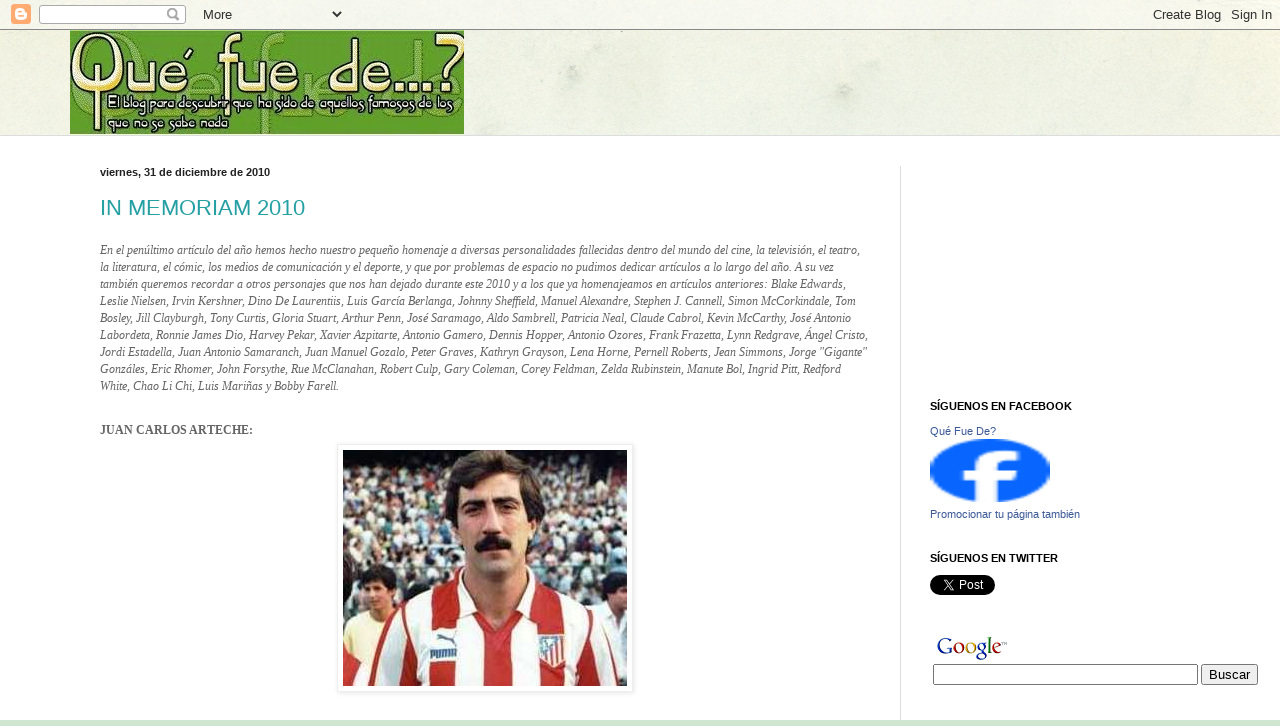

--- FILE ---
content_type: text/html; charset=UTF-8
request_url: https://quefuedemagazine.blogspot.com/2010/12/
body_size: 39075
content:
<!DOCTYPE html>
<html class='v2' dir='ltr' lang='es'>
<head>
<link href='https://www.blogger.com/static/v1/widgets/335934321-css_bundle_v2.css' rel='stylesheet' type='text/css'/>
<meta content='width=1100' name='viewport'/>
<meta content='text/html; charset=UTF-8' http-equiv='Content-Type'/>
<meta content='blogger' name='generator'/>
<link href='https://quefuedemagazine.blogspot.com/favicon.ico' rel='icon' type='image/x-icon'/>
<link href='http://quefuedemagazine.blogspot.com/2010/12/' rel='canonical'/>
<link rel="alternate" type="application/atom+xml" title=" QUÉ FUE DE...? - Atom" href="https://quefuedemagazine.blogspot.com/feeds/posts/default" />
<link rel="alternate" type="application/rss+xml" title=" QUÉ FUE DE...? - RSS" href="https://quefuedemagazine.blogspot.com/feeds/posts/default?alt=rss" />
<link rel="service.post" type="application/atom+xml" title=" QUÉ FUE DE...? - Atom" href="https://www.blogger.com/feeds/5259843305104977276/posts/default" />
<!--Can't find substitution for tag [blog.ieCssRetrofitLinks]-->
<meta content='http://quefuedemagazine.blogspot.com/2010/12/' property='og:url'/>
<meta content=' QUÉ FUE DE...?' property='og:title'/>
<meta content='' property='og:description'/>
<title> QUÉ FUE DE...?: diciembre 2010</title>
<style id='page-skin-1' type='text/css'><!--
/*
-----------------------------------------------
Blogger Template Style
Name:     Simple
Designer: Blogger
URL:      www.blogger.com
----------------------------------------------- */
/* Content
----------------------------------------------- */
body {
font: normal normal 12px Arial, Tahoma, Helvetica, FreeSans, sans-serif;
color: #222222;
background: #cfe7d1 url(//themes.googleusercontent.com/image?id=1x_TqXo6-7t6y2ZiuOyQ2Bk6Zod9CTtyKYtRui0IeQJe6hVlJcQiXYG2xQGkxKvl6iZMJ) repeat fixed top center /* Credit: gaffera (http://www.istockphoto.com/googleimages.php?id=4072573&amp;platform=blogger) */;
padding: 0 0 0 0;
background-attachment: scroll;
}
html body .content-outer {
min-width: 0;
max-width: 100%;
width: 100%;
}
h2 {
font-size: 22px;
}
a:link {
text-decoration:none;
color: #249fa3;
}
a:visited {
text-decoration:none;
color: #7c93a1;
}
a:hover {
text-decoration:underline;
color: #5dc2c0;
}
.body-fauxcolumn-outer .fauxcolumn-inner {
background: transparent url(https://resources.blogblog.com/blogblog/data/1kt/simple/body_gradient_tile_light.png) repeat scroll top left;
_background-image: none;
}
.body-fauxcolumn-outer .cap-top {
position: absolute;
z-index: 1;
height: 400px;
width: 100%;
}
.body-fauxcolumn-outer .cap-top .cap-left {
width: 100%;
background: transparent url(https://resources.blogblog.com/blogblog/data/1kt/simple/gradients_light.png) repeat-x scroll top left;
_background-image: none;
}
.content-outer {
-moz-box-shadow: 0 0 0 rgba(0, 0, 0, .15);
-webkit-box-shadow: 0 0 0 rgba(0, 0, 0, .15);
-goog-ms-box-shadow: 0 0 0 #333333;
box-shadow: 0 0 0 rgba(0, 0, 0, .15);
margin-bottom: 1px;
}
.content-inner {
padding: 0 0;
}
.main-outer, .footer-outer {
background-color: #ffffff;
}
/* Header
----------------------------------------------- */
.header-outer {
background: transparent none repeat-x scroll 0 -400px;
_background-image: none;
}
.Header h1 {
font: normal normal 70px Arial, Tahoma, Helvetica, FreeSans, sans-serif;
color: #249fa3;
text-shadow: 0 0 0 rgba(0, 0, 0, .2);
}
.Header h1 a {
color: #249fa3;
}
.Header .description {
font-size: 200%;
color: #444444;
}
.header-inner .Header .titlewrapper {
padding: 22px 30px;
}
.header-inner .Header .descriptionwrapper {
padding: 0 30px;
}
/* Tabs
----------------------------------------------- */
.tabs-inner .section:first-child {
border-top: 0 solid #dddddd;
}
.tabs-inner .section:first-child ul {
margin-top: -0;
border-top: 0 solid #dddddd;
border-left: 0 solid #dddddd;
border-right: 0 solid #dddddd;
}
.tabs-inner .widget ul {
background: transparent none repeat-x scroll 0 -800px;
_background-image: none;
border-bottom: 0 solid #dddddd;
margin-top: 0;
margin-left: -0;
margin-right: -0;
}
.tabs-inner .widget li a {
display: inline-block;
padding: .6em 1em;
font: normal normal 20px Arial, Tahoma, Helvetica, FreeSans, sans-serif;
color: #00818b;
border-left: 0 solid #ffffff;
border-right: 0 solid #dddddd;
}
.tabs-inner .widget li:first-child a {
border-left: none;
}
.tabs-inner .widget li.selected a, .tabs-inner .widget li a:hover {
color: #444444;
background-color: transparent;
text-decoration: none;
}
/* Columns
----------------------------------------------- */
.main-outer {
border-top: 1px solid #dddddd;
}
.fauxcolumn-left-outer .fauxcolumn-inner {
border-right: 1px solid #dddddd;
}
.fauxcolumn-right-outer .fauxcolumn-inner {
border-left: 1px solid #dddddd;
}
/* Headings
----------------------------------------------- */
div.widget > h2,
div.widget h2.title {
margin: 0 0 1em 0;
font: normal bold 11px Arial, Tahoma, Helvetica, FreeSans, sans-serif;
color: #000000;
}
/* Widgets
----------------------------------------------- */
.widget .zippy {
color: #999999;
text-shadow: 2px 2px 1px rgba(0, 0, 0, .1);
}
.widget .popular-posts ul {
list-style: none;
}
/* Posts
----------------------------------------------- */
h2.date-header {
font: normal bold 11px Arial, Tahoma, Helvetica, FreeSans, sans-serif;
}
.date-header span {
background-color: transparent;
color: #222222;
padding: inherit;
letter-spacing: inherit;
margin: inherit;
}
.main-inner {
padding-top: 30px;
padding-bottom: 30px;
}
.main-inner .column-center-inner {
padding: 0 15px;
}
.main-inner .column-center-inner .section {
margin: 0 15px;
}
.post {
margin: 0 0 25px 0;
}
h3.post-title, .comments h4 {
font: normal normal 22px Arial, Tahoma, Helvetica, FreeSans, sans-serif;
margin: .75em 0 0;
}
.post-body {
font-size: 110%;
line-height: 1.4;
position: relative;
}
.post-body img, .post-body .tr-caption-container, .Profile img, .Image img,
.BlogList .item-thumbnail img {
padding: 2px;
background: #ffffff;
border: 1px solid #eeeeee;
-moz-box-shadow: 1px 1px 5px rgba(0, 0, 0, .1);
-webkit-box-shadow: 1px 1px 5px rgba(0, 0, 0, .1);
box-shadow: 1px 1px 5px rgba(0, 0, 0, .1);
}
.post-body img, .post-body .tr-caption-container {
padding: 5px;
}
.post-body .tr-caption-container {
color: #222222;
}
.post-body .tr-caption-container img {
padding: 0;
background: transparent;
border: none;
-moz-box-shadow: 0 0 0 rgba(0, 0, 0, .1);
-webkit-box-shadow: 0 0 0 rgba(0, 0, 0, .1);
box-shadow: 0 0 0 rgba(0, 0, 0, .1);
}
.post-header {
margin: 0 0 1.5em;
line-height: 1.6;
font-size: 90%;
}
.post-footer {
margin: 20px -2px 0;
padding: 5px 10px;
color: #666666;
background-color: #f9f9f9;
border-bottom: 1px solid #eeeeee;
line-height: 1.6;
font-size: 90%;
}
#comments .comment-author {
padding-top: 1.5em;
border-top: 1px solid #dddddd;
background-position: 0 1.5em;
}
#comments .comment-author:first-child {
padding-top: 0;
border-top: none;
}
.avatar-image-container {
margin: .2em 0 0;
}
#comments .avatar-image-container img {
border: 1px solid #eeeeee;
}
/* Comments
----------------------------------------------- */
.comments .comments-content .icon.blog-author {
background-repeat: no-repeat;
background-image: url([data-uri]);
}
.comments .comments-content .loadmore a {
border-top: 1px solid #999999;
border-bottom: 1px solid #999999;
}
.comments .comment-thread.inline-thread {
background-color: #f9f9f9;
}
.comments .continue {
border-top: 2px solid #999999;
}
/* Accents
---------------------------------------------- */
.section-columns td.columns-cell {
border-left: 1px solid #dddddd;
}
.blog-pager {
background: transparent none no-repeat scroll top center;
}
.blog-pager-older-link, .home-link,
.blog-pager-newer-link {
background-color: #ffffff;
padding: 5px;
}
.footer-outer {
border-top: 0 dashed #bbbbbb;
}
/* Mobile
----------------------------------------------- */
body.mobile  {
background-size: auto;
}
.mobile .body-fauxcolumn-outer {
background: transparent none repeat scroll top left;
}
.mobile .body-fauxcolumn-outer .cap-top {
background-size: 100% auto;
}
.mobile .content-outer {
-webkit-box-shadow: 0 0 3px rgba(0, 0, 0, .15);
box-shadow: 0 0 3px rgba(0, 0, 0, .15);
}
.mobile .tabs-inner .widget ul {
margin-left: 0;
margin-right: 0;
}
.mobile .post {
margin: 0;
}
.mobile .main-inner .column-center-inner .section {
margin: 0;
}
.mobile .date-header span {
padding: 0.1em 10px;
margin: 0 -10px;
}
.mobile h3.post-title {
margin: 0;
}
.mobile .blog-pager {
background: transparent none no-repeat scroll top center;
}
.mobile .footer-outer {
border-top: none;
}
.mobile .main-inner, .mobile .footer-inner {
background-color: #ffffff;
}
.mobile-index-contents {
color: #222222;
}
.mobile-link-button {
background-color: #249fa3;
}
.mobile-link-button a:link, .mobile-link-button a:visited {
color: #ffffff;
}
.mobile .tabs-inner .section:first-child {
border-top: none;
}
.mobile .tabs-inner .PageList .widget-content {
background-color: transparent;
color: #444444;
border-top: 0 solid #dddddd;
border-bottom: 0 solid #dddddd;
}
.mobile .tabs-inner .PageList .widget-content .pagelist-arrow {
border-left: 1px solid #dddddd;
}

--></style>
<style id='template-skin-1' type='text/css'><!--
body {
min-width: 1140px;
}
.content-outer, .content-fauxcolumn-outer, .region-inner {
min-width: 1140px;
max-width: 1140px;
_width: 1140px;
}
.main-inner .columns {
padding-left: 0;
padding-right: 310px;
}
.main-inner .fauxcolumn-center-outer {
left: 0;
right: 310px;
/* IE6 does not respect left and right together */
_width: expression(this.parentNode.offsetWidth -
parseInt("0") -
parseInt("310px") + 'px');
}
.main-inner .fauxcolumn-left-outer {
width: 0;
}
.main-inner .fauxcolumn-right-outer {
width: 310px;
}
.main-inner .column-left-outer {
width: 0;
right: 100%;
margin-left: -0;
}
.main-inner .column-right-outer {
width: 310px;
margin-right: -310px;
}
#layout {
min-width: 0;
}
#layout .content-outer {
min-width: 0;
width: 800px;
}
#layout .region-inner {
min-width: 0;
width: auto;
}
body#layout div.add_widget {
padding: 8px;
}
body#layout div.add_widget a {
margin-left: 32px;
}
--></style>
<style>
    body {background-image:url(\/\/themes.googleusercontent.com\/image?id=1x_TqXo6-7t6y2ZiuOyQ2Bk6Zod9CTtyKYtRui0IeQJe6hVlJcQiXYG2xQGkxKvl6iZMJ);}
    
@media (max-width: 200px) { body {background-image:url(\/\/themes.googleusercontent.com\/image?id=1x_TqXo6-7t6y2ZiuOyQ2Bk6Zod9CTtyKYtRui0IeQJe6hVlJcQiXYG2xQGkxKvl6iZMJ&options=w200);}}
@media (max-width: 400px) and (min-width: 201px) { body {background-image:url(\/\/themes.googleusercontent.com\/image?id=1x_TqXo6-7t6y2ZiuOyQ2Bk6Zod9CTtyKYtRui0IeQJe6hVlJcQiXYG2xQGkxKvl6iZMJ&options=w400);}}
@media (max-width: 800px) and (min-width: 401px) { body {background-image:url(\/\/themes.googleusercontent.com\/image?id=1x_TqXo6-7t6y2ZiuOyQ2Bk6Zod9CTtyKYtRui0IeQJe6hVlJcQiXYG2xQGkxKvl6iZMJ&options=w800);}}
@media (max-width: 1200px) and (min-width: 801px) { body {background-image:url(\/\/themes.googleusercontent.com\/image?id=1x_TqXo6-7t6y2ZiuOyQ2Bk6Zod9CTtyKYtRui0IeQJe6hVlJcQiXYG2xQGkxKvl6iZMJ&options=w1200);}}
/* Last tag covers anything over one higher than the previous max-size cap. */
@media (min-width: 1201px) { body {background-image:url(\/\/themes.googleusercontent.com\/image?id=1x_TqXo6-7t6y2ZiuOyQ2Bk6Zod9CTtyKYtRui0IeQJe6hVlJcQiXYG2xQGkxKvl6iZMJ&options=w1600);}}
  </style>
<link href='https://www.blogger.com/dyn-css/authorization.css?targetBlogID=5259843305104977276&amp;zx=bbae6eb0-2926-48b9-b631-4d37571a282b' media='none' onload='if(media!=&#39;all&#39;)media=&#39;all&#39;' rel='stylesheet'/><noscript><link href='https://www.blogger.com/dyn-css/authorization.css?targetBlogID=5259843305104977276&amp;zx=bbae6eb0-2926-48b9-b631-4d37571a282b' rel='stylesheet'/></noscript>
<meta name='google-adsense-platform-account' content='ca-host-pub-1556223355139109'/>
<meta name='google-adsense-platform-domain' content='blogspot.com'/>

<!-- data-ad-client=ca-pub-7223656988274768 -->

</head>
<body class='loading variant-wide'>
<div class='navbar section' id='navbar' name='Barra de navegación'><div class='widget Navbar' data-version='1' id='Navbar1'><script type="text/javascript">
    function setAttributeOnload(object, attribute, val) {
      if(window.addEventListener) {
        window.addEventListener('load',
          function(){ object[attribute] = val; }, false);
      } else {
        window.attachEvent('onload', function(){ object[attribute] = val; });
      }
    }
  </script>
<div id="navbar-iframe-container"></div>
<script type="text/javascript" src="https://apis.google.com/js/platform.js"></script>
<script type="text/javascript">
      gapi.load("gapi.iframes:gapi.iframes.style.bubble", function() {
        if (gapi.iframes && gapi.iframes.getContext) {
          gapi.iframes.getContext().openChild({
              url: 'https://www.blogger.com/navbar/5259843305104977276?origin\x3dhttps://quefuedemagazine.blogspot.com',
              where: document.getElementById("navbar-iframe-container"),
              id: "navbar-iframe"
          });
        }
      });
    </script><script type="text/javascript">
(function() {
var script = document.createElement('script');
script.type = 'text/javascript';
script.src = '//pagead2.googlesyndication.com/pagead/js/google_top_exp.js';
var head = document.getElementsByTagName('head')[0];
if (head) {
head.appendChild(script);
}})();
</script>
</div></div>
<div class='body-fauxcolumns'>
<div class='fauxcolumn-outer body-fauxcolumn-outer'>
<div class='cap-top'>
<div class='cap-left'></div>
<div class='cap-right'></div>
</div>
<div class='fauxborder-left'>
<div class='fauxborder-right'></div>
<div class='fauxcolumn-inner'>
</div>
</div>
<div class='cap-bottom'>
<div class='cap-left'></div>
<div class='cap-right'></div>
</div>
</div>
</div>
<div class='content'>
<div class='content-fauxcolumns'>
<div class='fauxcolumn-outer content-fauxcolumn-outer'>
<div class='cap-top'>
<div class='cap-left'></div>
<div class='cap-right'></div>
</div>
<div class='fauxborder-left'>
<div class='fauxborder-right'></div>
<div class='fauxcolumn-inner'>
</div>
</div>
<div class='cap-bottom'>
<div class='cap-left'></div>
<div class='cap-right'></div>
</div>
</div>
</div>
<div class='content-outer'>
<div class='content-cap-top cap-top'>
<div class='cap-left'></div>
<div class='cap-right'></div>
</div>
<div class='fauxborder-left content-fauxborder-left'>
<div class='fauxborder-right content-fauxborder-right'></div>
<div class='content-inner'>
<header>
<div class='header-outer'>
<div class='header-cap-top cap-top'>
<div class='cap-left'></div>
<div class='cap-right'></div>
</div>
<div class='fauxborder-left header-fauxborder-left'>
<div class='fauxborder-right header-fauxborder-right'></div>
<div class='region-inner header-inner'>
<div class='header section' id='header' name='Cabecera'><div class='widget Header' data-version='1' id='Header1'>
<div id='header-inner'>
<a href='https://quefuedemagazine.blogspot.com/' style='display: block'>
<img alt=' QUÉ FUE DE...?' height='105px; ' id='Header1_headerimg' src='https://blogger.googleusercontent.com/img/b/R29vZ2xl/AVvXsEgj07gs-ejgBDEJXCLGj8tt9R1IV_siSDUDDLS0-OgFk6syQ0owadyfofD9GmHbrP_cH30AV2iEglffYwLVr1hYwIui0jPwWfu-T2QX73txLWmhKrHLPJdoNZ5IE0yhI9CEpi5MCTK3Csg/s1600/Logo.jpg' style='display: block' width='394px; '/>
</a>
</div>
</div></div>
</div>
</div>
<div class='header-cap-bottom cap-bottom'>
<div class='cap-left'></div>
<div class='cap-right'></div>
</div>
</div>
</header>
<div class='tabs-outer'>
<div class='tabs-cap-top cap-top'>
<div class='cap-left'></div>
<div class='cap-right'></div>
</div>
<div class='fauxborder-left tabs-fauxborder-left'>
<div class='fauxborder-right tabs-fauxborder-right'></div>
<div class='region-inner tabs-inner'>
<div class='tabs no-items section' id='crosscol' name='Multicolumnas'></div>
<div class='tabs no-items section' id='crosscol-overflow' name='Cross-Column 2'></div>
</div>
</div>
<div class='tabs-cap-bottom cap-bottom'>
<div class='cap-left'></div>
<div class='cap-right'></div>
</div>
</div>
<div class='main-outer'>
<div class='main-cap-top cap-top'>
<div class='cap-left'></div>
<div class='cap-right'></div>
</div>
<div class='fauxborder-left main-fauxborder-left'>
<div class='fauxborder-right main-fauxborder-right'></div>
<div class='region-inner main-inner'>
<div class='columns fauxcolumns'>
<div class='fauxcolumn-outer fauxcolumn-center-outer'>
<div class='cap-top'>
<div class='cap-left'></div>
<div class='cap-right'></div>
</div>
<div class='fauxborder-left'>
<div class='fauxborder-right'></div>
<div class='fauxcolumn-inner'>
</div>
</div>
<div class='cap-bottom'>
<div class='cap-left'></div>
<div class='cap-right'></div>
</div>
</div>
<div class='fauxcolumn-outer fauxcolumn-left-outer'>
<div class='cap-top'>
<div class='cap-left'></div>
<div class='cap-right'></div>
</div>
<div class='fauxborder-left'>
<div class='fauxborder-right'></div>
<div class='fauxcolumn-inner'>
</div>
</div>
<div class='cap-bottom'>
<div class='cap-left'></div>
<div class='cap-right'></div>
</div>
</div>
<div class='fauxcolumn-outer fauxcolumn-right-outer'>
<div class='cap-top'>
<div class='cap-left'></div>
<div class='cap-right'></div>
</div>
<div class='fauxborder-left'>
<div class='fauxborder-right'></div>
<div class='fauxcolumn-inner'>
</div>
</div>
<div class='cap-bottom'>
<div class='cap-left'></div>
<div class='cap-right'></div>
</div>
</div>
<!-- corrects IE6 width calculation -->
<div class='columns-inner'>
<div class='column-center-outer'>
<div class='column-center-inner'>
<div class='main section' id='main' name='Principal'><div class='widget Blog' data-version='1' id='Blog1'>
<div class='blog-posts hfeed'>

          <div class="date-outer">
        
<h2 class='date-header'><span>viernes, 31 de diciembre de 2010</span></h2>

          <div class="date-posts">
        
<div class='post-outer'>
<div class='post hentry uncustomized-post-template' itemprop='blogPost' itemscope='itemscope' itemtype='http://schema.org/BlogPosting'>
<meta content='https://blogger.googleusercontent.com/img/b/R29vZ2xl/AVvXsEgQn7yvmS90T8LGHZtcQiLojF0OJpBbAhLsddDgishCw4ogXDJhfCtdJvCM42Vy16UuskYGaRfn9FRC4ZwbXjGCSymzz1FOMV2fIECGmLHztgaC5FjylLhHTRzE_bIc6Xh_eJwFT8A96mc-/s1600/Juan-Carlos-Arteche01.jpg' itemprop='image_url'/>
<meta content='5259843305104977276' itemprop='blogId'/>
<meta content='5996103750536290662' itemprop='postId'/>
<a name='5996103750536290662'></a>
<h3 class='post-title entry-title' itemprop='name'>
<a href='https://quefuedemagazine.blogspot.com/2010/12/in-memoriam-2010.html'>IN MEMORIAM 2010</a>
</h3>
<div class='post-header'>
<div class='post-header-line-1'></div>
</div>
<div class='post-body entry-content' id='post-body-5996103750536290662' itemprop='description articleBody'>
<div style="-webkit-text-stroke-width: 0px; background-color: white; color: #666666; font-family: Verdana; font-size: 12px; font-stretch: normal; font-style: normal; font-variant: normal; font-weight: normal; letter-spacing: normal; line-height: 17px; margin: 0px; orphans: auto; padding: 5px 0px; text-align: start; text-indent: 0px; text-transform: none; white-space: normal; widows: auto; word-spacing: 0px;">
<em style="margin: 0px; padding: 0px;">En el penúltimo artículo del año hemos hecho nuestro pequeño homenaje a diversas personalidades fallecidas dentro del mundo del cine, la televisión, el teatro, la literatura, el cómic, los medios de comunicación y el deporte, y que por problemas de espacio no pudimos dedicar artículos a lo largo del año. A su vez también queremos recordar a otros personajes que nos han dejado durante este 2010 y a los que ya homenajeamos en artículos anteriores: Blake Edwards, Leslie Nielsen, Irvin Kershner, Dino De Laurentiis, Luis García Berlanga, Johnny Sheffield, Manuel Alexandre, Stephen J. Cannell, Simon McCorkindale, Tom Bosley, Jill Clayburgh, Tony Curtis, Gloria Stuart, Arthur Penn, José Saramago, Aldo Sambrell, Patricia Neal, Claude Cabrol, Kevin McCarthy, José Antonio Labordeta, Ronnie James Dio, Harvey Pekar, Xavier Azpitarte, Antonio Gamero, Dennis Hopper, Antonio Ozores, Frank Frazetta, Lynn Redgrave, Ángel Cristo, Jordi Estadella, Juan Antonio Samaranch, Juan Manuel Gozalo, Peter Graves, Kathryn Grayson, Lena Horne, Pernell Roberts, Jean Simmons, Jorge "Gigante" Gonzáles, Eric Rhomer, John Forsythe, Rue McClanahan, Robert Culp, Gary Coleman, Corey Feldman, Zelda Rubinstein, Manute Bol, Ingrid Pitt, Redford White, Chao Li Chi, Luis Mariñas y Bobby Farell. </em></div>
<div style="-webkit-text-stroke-width: 0px; background-color: white; color: #666666; font-family: Verdana; font-size: 12px; font-stretch: normal; font-style: normal; font-variant: normal; font-weight: normal; letter-spacing: normal; line-height: 17px; margin: 0px; orphans: auto; padding: 5px 0px; text-align: start; text-indent: 0px; text-transform: none; white-space: normal; widows: auto; word-spacing: 0px;">
<strong style="margin: 0px; padding: 0px;"><br /></strong>
<strong style="margin: 0px; padding: 0px;">JUAN CARLOS ARTECHE:</strong></div>
<div class="separator" style="clear: both; text-align: center;">
<a href="https://blogger.googleusercontent.com/img/b/R29vZ2xl/AVvXsEgQn7yvmS90T8LGHZtcQiLojF0OJpBbAhLsddDgishCw4ogXDJhfCtdJvCM42Vy16UuskYGaRfn9FRC4ZwbXjGCSymzz1FOMV2fIECGmLHztgaC5FjylLhHTRzE_bIc6Xh_eJwFT8A96mc-/s1600/Juan-Carlos-Arteche01.jpg" imageanchor="1" style="margin-left: 1em; margin-right: 1em;"><img border="0" src="https://blogger.googleusercontent.com/img/b/R29vZ2xl/AVvXsEgQn7yvmS90T8LGHZtcQiLojF0OJpBbAhLsddDgishCw4ogXDJhfCtdJvCM42Vy16UuskYGaRfn9FRC4ZwbXjGCSymzz1FOMV2fIECGmLHztgaC5FjylLhHTRzE_bIc6Xh_eJwFT8A96mc-/s1600/Juan-Carlos-Arteche01.jpg" /></a></div>
<br />
<div style="-webkit-text-stroke-width: 0px; background-color: white; color: #666666; font-family: Verdana; font-size: 12px; font-stretch: normal; font-style: normal; font-variant: normal; font-weight: normal; letter-spacing: normal; line-height: 17px; margin: 0px; orphans: auto; padding: 5px 0px; text-align: start; text-indent: 0px; text-transform: none; white-space: normal; widows: auto; word-spacing: 0px;">
<br /></div>
<div style="-webkit-text-stroke-width: 0px; background-color: white; color: #666666; font-family: Verdana; font-size: 12px; font-stretch: normal; font-style: normal; font-variant: normal; font-weight: normal; letter-spacing: normal; line-height: 17px; margin: 0px; orphans: auto; padding: 5px 0px; text-align: start; text-indent: 0px; text-transform: none; white-space: normal; widows: auto; word-spacing: 0px;">
Futbolista nacido el 11 de abril de 1957 en Cantabria (España). Entre 1975 y 1976 jugó en Tercera División en el Real Sociedad Gimnástica de Torrelavega. Posteriormente fichó en Primera División Española, primero en el Racing de Santander (1976-78) y luego pasó una larga temporada en las filas del el Atlético de Madrid (1978-89). También formó parte de la Selección Española. Falleció el 13 de octubre de 2010 en Madrid (España) a la edad de 53 años.</div>
<div class="separator" style="clear: both; text-align: center;">
<a href="https://blogger.googleusercontent.com/img/b/R29vZ2xl/AVvXsEgneXgHlhDlzFsL57Kseky4E3b7j17qXFYeklx8_5U8N_HZk1evgARqKR__m-_-mWvQVezL5ldUH_Yu8_VPurEwSWHut_4bWpTZov6u6APGZyAqUSIMZgWUuU9hsL4qC43qWOsuJAEJNHbt/s1600/Juan-Carlos-Arteche02.jpg" imageanchor="1" style="margin-left: 1em; margin-right: 1em;"><img border="0" src="https://blogger.googleusercontent.com/img/b/R29vZ2xl/AVvXsEgneXgHlhDlzFsL57Kseky4E3b7j17qXFYeklx8_5U8N_HZk1evgARqKR__m-_-mWvQVezL5ldUH_Yu8_VPurEwSWHut_4bWpTZov6u6APGZyAqUSIMZgWUuU9hsL4qC43qWOsuJAEJNHbt/s1600/Juan-Carlos-Arteche02.jpg" /></a></div>
<div style="-webkit-text-stroke-width: 0px; background-color: white; color: #666666; font-family: Verdana; font-size: 12px; font-stretch: normal; font-style: normal; font-variant: normal; font-weight: normal; letter-spacing: normal; line-height: 17px; margin: 0px; orphans: auto; padding: 5px 0px; text-align: start; text-indent: 0px; text-transform: none; white-space: normal; widows: auto; word-spacing: 0px;">
<br />
<b>XAVIER AZPITARTE:</b><br />
<div class="separator" style="clear: both; text-align: center;">
<a href="https://blogger.googleusercontent.com/img/b/R29vZ2xl/AVvXsEgQbQW-98dSkYkKZ-zPDoGSNqYQTP5sCjKLYDRCAJu2nF_ugVfM06-LhmoFfNGlQ2Um2VsE_03Pv1m4LNX2gQNd1Y_xp0_JyH7-hY6RU2qNubS6J8dEDev0yR0N50_s9L7b4xTAK5pXEMg/s1600/Xavier-Azpitarte.jpg" imageanchor="1" style="margin-left: 1em; margin-right: 1em;"><img border="0" height="212" src="https://blogger.googleusercontent.com/img/b/R29vZ2xl/AVvXsEgQbQW-98dSkYkKZ-zPDoGSNqYQTP5sCjKLYDRCAJu2nF_ugVfM06-LhmoFfNGlQ2Um2VsE_03Pv1m4LNX2gQNd1Y_xp0_JyH7-hY6RU2qNubS6J8dEDev0yR0N50_s9L7b4xTAK5pXEMg/s1600/Xavier-Azpitarte.jpg" width="320" /></a></div>
<b><br /></b>
<br />
<div style="background-color: white; color: #666666; font-family: Verdana; font-size: 12px; font-stretch: normal; line-height: 17px; padding: 5px 0px;">
En 1975 comenzó a trabajar como promotor de boxeo, su gran afición, y llegó a organizar más de 100 títulos nacionales y 35 campeonatos de Europa. A partir de 1977 compaginó esta labor con la de comentarista deportivo, colaborando en diversas emisoras de radio y en revistas como "The Ring" y "Boxing Ilustrated".</div>
<div style="background-color: white; color: #666666; font-family: Verdana; font-size: 12px; font-stretch: normal; line-height: 17px; padding: 5px 0px;">
Entre 1990 y 1995 estuvo al frente del programa "Pressing Boxeo" en Tele 5, donde formó pareja con Jaime Ugarte. Finalizada esta etapa, entre 1998 y 2003 dirigió y presentó en Vía Digital el programa "Boxeo actualidad". En 2005 presentó en Ono un programa de similares características. Falleció el 15 de julio de 2010 en España y a consecuencia de un cáncer.</div>
<br /></div>
<div style="-webkit-text-stroke-width: 0px; background-color: white; color: #666666; font-family: Verdana; font-size: 12px; font-stretch: normal; font-style: normal; font-variant: normal; font-weight: normal; letter-spacing: normal; line-height: 17px; margin: 0px; orphans: auto; padding: 5px 0px; text-align: start; text-indent: 0px; text-transform: none; white-space: normal; widows: auto; word-spacing: 0px;">
<strong style="margin: 0px; padding: 0px;">ENZO BEARZOT:</strong></div>
<div class="separator" style="clear: both; text-align: center;">
<a href="https://blogger.googleusercontent.com/img/b/R29vZ2xl/AVvXsEiuFUHOvkXs5EaOkucBiI69AX1-VLnUSx10nQAHXV7OOJeLyTvZzIdixa2cKylc4rCCmXbv4E0yiyWDXEagefQZpE2Sg3ueWZQXVcKX7eQjIAag2SAnrm6ycIFchdsCL1qEFhYpi4vTpznj/s1600/Enzo-Bearzot.jpg" imageanchor="1" style="margin-left: 1em; margin-right: 1em;"><img border="0" src="https://blogger.googleusercontent.com/img/b/R29vZ2xl/AVvXsEiuFUHOvkXs5EaOkucBiI69AX1-VLnUSx10nQAHXV7OOJeLyTvZzIdixa2cKylc4rCCmXbv4E0yiyWDXEagefQZpE2Sg3ueWZQXVcKX7eQjIAag2SAnrm6ycIFchdsCL1qEFhYpi4vTpznj/s1600/Enzo-Bearzot.jpg" /></a></div>
<div style="-webkit-text-stroke-width: 0px; background-color: white; color: #666666; font-family: Verdana; font-size: 12px; font-stretch: normal; font-style: normal; font-variant: normal; font-weight: normal; letter-spacing: normal; line-height: 17px; margin: 0px; orphans: auto; padding: 5px 0px; text-align: start; text-indent: 0px; text-transform: none; white-space: normal; widows: auto; word-spacing: 0px;">
<br /></div>
<div style="-webkit-text-stroke-width: 0px; background-color: white; color: #666666; font-family: Verdana; font-size: 12px; font-stretch: normal; font-style: normal; font-variant: normal; font-weight: normal; letter-spacing: normal; line-height: 17px; margin: 0px; orphans: auto; padding: 5px 0px; text-align: start; text-indent: 0px; text-transform: none; white-space: normal; widows: auto; word-spacing: 0px;">
Futbolista y entrenador de fútbol nacido el 26 de septiembre de 1927 en Aiello del Friuli (Italia). Fue futbolista en los equipos italianos Pro Gorizia (1946-1948), Inter de Milán (1948 - 1951, 1956-57), Calcio Catania (195 - 1954) y Torino F. C. (1954 - 1956, 1957-1964). En su etapa como entrenador también estuvo al frente del Torino F.C. (1964-67) y del A. C. Prato (1968-1969), de la Selección de Italia Sub-23 (1969-1975) y de la Selección de Italia (1975- 1986). Con esta última logró el Campeonato del Mundo en España 82. Falleció el 21 de diciembre de 2010 en Milán (Italia), a la edad de 83 años.<br />
<br />
<b>MANUTE BOL:</b><br />
<b><br /></b>
<br />
<div class="separator" style="clear: both; text-align: center;">
<a href="https://blogger.googleusercontent.com/img/b/R29vZ2xl/AVvXsEjPXGjsaPORrM9BGPZw9Kd1KaSs4MZWWDK9hXfKPZTRG886N85eIiOIkDbFXRGUkX1QjJWwmzZJWhf36x2JrHU6AZajajgpxbhx0aWMyfc_IMHOLHI7tpSso1uyhO9O6ZREppYyBxJgdBTu/s1600/bol_heat10.jpg" imageanchor="1" style="margin-left: 1em; margin-right: 1em;"><img border="0" src="https://blogger.googleusercontent.com/img/b/R29vZ2xl/AVvXsEjPXGjsaPORrM9BGPZw9Kd1KaSs4MZWWDK9hXfKPZTRG886N85eIiOIkDbFXRGUkX1QjJWwmzZJWhf36x2JrHU6AZajajgpxbhx0aWMyfc_IMHOLHI7tpSso1uyhO9O6ZREppYyBxJgdBTu/s1600/bol_heat10.jpg" /></a></div>
<b><br /></b>
<br />
<div style="text-align: justify;">
Jugador de baloncesto sudanés nacido el 16 de octubre de 1966. Tras establecerse en &nbsp;Estados Unidos para estudiar Jugó en los equipos de la NBA&nbsp;Washington Bullets (1985-1988, 1994),&nbsp;Golden State Warriors (1988-1990, 1994-95),&nbsp;Philadelphia 76ers (1990-1993, 1994) y&nbsp;Miami Heat (1993-1994). Luego jugó en el equipo de la CBA Rapid City Thrillers y en el italiano Libertas Forli (1995). Sufrió artritis que lo obligó alejarse del deporte. En 2004 &nbsp;tuvo un grave accidente de tráfico y tuvo que ser operado . En la última etapa de su vida usó su imagen pública para luchar contra el hambre, las enfermedades y las guerras.&nbsp;&nbsp;Falleció el 19 de junio de 2010 a la edad de 47 años y causa de una grave enfermedad renal mientras se encontraba ingresado en un hospital de Virginia del Norte (USA) aquejado del Síndrome de Stevens-Johnson.</div>
<div style="text-align: justify;">
<br /></div>
<div class="separator" style="clear: both; text-align: center;">
<a href="https://blogger.googleusercontent.com/img/b/R29vZ2xl/AVvXsEi4tkRBOylpxt-uaesS5E_XyIRlBzSp5IBQC3IXlTx1dFCImW-Yz5t-3K2KF1YxuDk57C3f0LzsIOU8ZvoKXI_9pusEYCgHwNC9rT_1sQ30_MPLFr9G-AYIsX2pH1LiTGV13OdOl8Es0iNr/s1600/121099872_03aa6ec30a_m.jpg" imageanchor="1" style="margin-left: 1em; margin-right: 1em;"><img border="0" src="https://blogger.googleusercontent.com/img/b/R29vZ2xl/AVvXsEi4tkRBOylpxt-uaesS5E_XyIRlBzSp5IBQC3IXlTx1dFCImW-Yz5t-3K2KF1YxuDk57C3f0LzsIOU8ZvoKXI_9pusEYCgHwNC9rT_1sQ30_MPLFr9G-AYIsX2pH1LiTGV13OdOl8Es0iNr/s1600/121099872_03aa6ec30a_m.jpg" /></a></div>
<br /></div>
<div style="-webkit-text-stroke-width: 0px; background-color: white; color: #666666; font-family: Verdana; font-size: 12px; font-stretch: normal; font-style: normal; font-variant: normal; font-weight: normal; letter-spacing: normal; line-height: 17px; margin: 0px; orphans: auto; padding: 5px 0px; text-align: start; text-indent: 0px; text-transform: none; white-space: normal; widows: auto; word-spacing: 0px;">
<strong style="margin: 0px; padding: 0px;">ERICA BLASBERG:</strong></div>
<div class="separator" style="clear: both; text-align: center;">
<a href="https://blogger.googleusercontent.com/img/b/R29vZ2xl/AVvXsEh-kqKY6MbL32s50-kkwwaV9jVPiSunEzUpq3mVTuTKiykWw8vjITsZQqV6O5DMWrV2EhA_TxWVkXYBy7KXekZKaICFflMN8qWPF415tKlvGzI9UC9hvdNErph1_OtpgKQ6KFeYCWVoYA-K/s1600/Erica-Blasberg.jpg" imageanchor="1" style="margin-left: 1em; margin-right: 1em;"><img border="0" height="320" src="https://blogger.googleusercontent.com/img/b/R29vZ2xl/AVvXsEh-kqKY6MbL32s50-kkwwaV9jVPiSunEzUpq3mVTuTKiykWw8vjITsZQqV6O5DMWrV2EhA_TxWVkXYBy7KXekZKaICFflMN8qWPF415tKlvGzI9UC9hvdNErph1_OtpgKQ6KFeYCWVoYA-K/s320/Erica-Blasberg.jpg" width="227" /></a></div>
<div style="-webkit-text-stroke-width: 0px; background-color: white; color: #666666; font-family: Verdana; font-size: 12px; font-stretch: normal; font-style: normal; font-variant: normal; font-weight: normal; letter-spacing: normal; line-height: 17px; margin: 0px; orphans: auto; padding: 5px 0px; text-align: start; text-indent: 0px; text-transform: none; white-space: normal; widows: auto; word-spacing: 0px;">
<br /></div>
<div style="-webkit-text-stroke-width: 0px; background-color: white; color: #666666; font-family: Verdana; font-size: 12px; font-stretch: normal; font-style: normal; font-variant: normal; font-weight: normal; letter-spacing: normal; line-height: 17px; margin: 0px; orphans: auto; padding: 5px 0px; text-align: start; text-indent: 0px; text-transform: none; white-space: normal; widows: auto; word-spacing: 0px;">
Golfista nacida el 14 de julio de 1984 en California (USA). Logró su palmarés más destacado en la&nbsp; LPGA Major Championships en los torneos de Kraft Nabisco C'ship, LPGA Championship , U.S. Women's Open y Women's British Open. En 2004 se proclamó vencedora en el Futures Tour. Falleció el 9 de mayo de 2010 en Nevada (USA), a la edad de 25 años.</div>
<div style="-webkit-text-stroke-width: 0px; background-color: white; color: #666666; font-family: Verdana; font-size: 12px; font-stretch: normal; font-style: normal; font-variant: normal; font-weight: normal; letter-spacing: normal; line-height: 17px; margin: 0px; orphans: auto; padding: 5px 0px; text-align: start; text-indent: 0px; text-transform: none; white-space: normal; widows: auto; word-spacing: 0px;">
<strong style="margin: 0px; padding: 0px;">DAVID BROWN:</strong></div>
<div class="separator" style="clear: both; text-align: center;">
<a href="https://blogger.googleusercontent.com/img/b/R29vZ2xl/AVvXsEjIYciRPExl3hFmVTilLNisvgGAPT6QsH_TLvFxxEKUGXG87AOUVycZn0y8THeBpEFEwhO6oClcQYPuNrpsQDMt_JCanbe1EFsTlaNRDypF9-03iSPFSdgORJQjQvtOuNvazqi4dtHw4dhL/s1600/David-Brown01.jpg" imageanchor="1" style="margin-left: 1em; margin-right: 1em;"><img border="0" height="320" src="https://blogger.googleusercontent.com/img/b/R29vZ2xl/AVvXsEjIYciRPExl3hFmVTilLNisvgGAPT6QsH_TLvFxxEKUGXG87AOUVycZn0y8THeBpEFEwhO6oClcQYPuNrpsQDMt_JCanbe1EFsTlaNRDypF9-03iSPFSdgORJQjQvtOuNvazqi4dtHw4dhL/s320/David-Brown01.jpg" width="255" /></a></div>
<div style="-webkit-text-stroke-width: 0px; background-color: white; color: #666666; font-family: Verdana; font-size: 12px; font-stretch: normal; font-style: normal; font-variant: normal; font-weight: normal; letter-spacing: normal; line-height: 17px; margin: 0px; orphans: auto; padding: 5px 0px; text-align: start; text-indent: 0px; text-transform: none; white-space: normal; widows: auto; word-spacing: 0px;">
<br /></div>
<div style="-webkit-text-stroke-width: 0px; background-color: white; color: #666666; font-family: Verdana; font-size: 12px; font-stretch: normal; font-style: normal; font-variant: normal; font-weight: normal; letter-spacing: normal; line-height: 17px; margin: 0px; orphans: auto; padding: 5px 0px; text-align: start; text-indent: 0px; text-transform: none; white-space: normal; widows: auto; word-spacing: 0px;">
Productor de cine nacido el 28 de julio de 1916 en Nueva York (USA). Produjo films como "Loca evasión" (1974) de Steven Spielberg, "Licencia para matar" (1975) de Clint Eastwood, "Tiburón" (1975) de Steven Spielberg, "Mac Arthur, el general rebelde" (1977), "Tiburón 2" (1978), "Veredicto final" (1982) de Sidney Lumet, "Cocoon" (1985) de Ron Howard, "Cocoon, el regreso" (1988), "Paseando a Miss Daisy" (1989) de Bruce Beresford, "El juego de Hollywood" (1992) de Robert Altman, "Algunos hombres buenos" (1992) de Barry Levinson, "El Santo" (1997), "El coleccionista de amantes" (1997), "Deep Impact" (1998), "Las cenizas de Angela" (1999), "Chocolat" (2000) de Lasse Hallstrom o "La hora de la araña" (2001). En 1991 obtuvo el Premio Inving G. Thalberg concedido en la ceremonia de los Oscar de ese año. Falleció el 1 de febrero de 2010 en Nueva York (USA), a la edad de 93 años.</div>
<div style="-webkit-text-stroke-width: 0px; background-color: white; color: #666666; font-family: Verdana; font-size: 12px; font-stretch: normal; font-style: normal; font-variant: normal; font-weight: normal; letter-spacing: normal; line-height: 17px; margin: 0px; orphans: auto; padding: 5px 0px; text-align: start; text-indent: 0px; text-transform: none; white-space: normal; widows: auto; word-spacing: 0px;">
<strong style="margin: 0px; padding: 0px;">JOSEFA COTILLO MARTÍNEZ "LA POLACA":</strong></div>
<div class="separator" style="clear: both; text-align: center;">
<a href="https://blogger.googleusercontent.com/img/b/R29vZ2xl/AVvXsEhHNXHuoEY6fCcvz2mI-6I3evjpn1SWsE6A2TMeGM2NU9-Qik4gEcGRGSDi_X4pAD8wk94ftzb1PTPC3g4pikB0DuweXIp7oNhiXBGFyBjJMVsHWbmaW5tDaZmIbPMX83bbaX8mOjAQJZJC/s1600/La-Polaca.jpg" imageanchor="1" style="margin-left: 1em; margin-right: 1em;"><img border="0" height="232" src="https://blogger.googleusercontent.com/img/b/R29vZ2xl/AVvXsEhHNXHuoEY6fCcvz2mI-6I3evjpn1SWsE6A2TMeGM2NU9-Qik4gEcGRGSDi_X4pAD8wk94ftzb1PTPC3g4pikB0DuweXIp7oNhiXBGFyBjJMVsHWbmaW5tDaZmIbPMX83bbaX8mOjAQJZJC/s320/La-Polaca.jpg" width="320" /></a></div>
<div style="-webkit-text-stroke-width: 0px; background-color: white; color: #666666; font-family: Verdana; font-size: 12px; font-stretch: normal; font-style: normal; font-variant: normal; font-weight: normal; letter-spacing: normal; line-height: 17px; margin: 0px; orphans: auto; padding: 5px 0px; text-align: start; text-indent: 0px; text-transform: none; white-space: normal; widows: auto; word-spacing: 0px;">
<br /></div>
<div style="-webkit-text-stroke-width: 0px; background-color: white; color: #666666; font-family: Verdana; font-size: 12px; font-stretch: normal; font-style: normal; font-variant: normal; font-weight: normal; letter-spacing: normal; line-height: 17px; margin: 0px; orphans: auto; padding: 5px 0px; text-align: start; text-indent: 0px; text-transform: none; white-space: normal; widows: auto; word-spacing: 0px;">
Bailaora y actriz nacida el 16 de junio de 1944 en Madrid (España). Fue una de las más destacadas artistas de este género y llevó el flamenco por todo el mundo, llegando a actuar en Estados Unidos en "El Show de Ed Sullivan" y ante el presidente John F. Kennedy. Triunfó con los cuadros flamencos "Los canasteros" y "Las brujas". También fue actriz en las películas "Con el viento solano" (1966), "El amor brujo" (1966), "Las secretarias" (1968), "Españolear" (1969), "El abominable hombre de la Costa Azul" (1970), "El bulevar del ron" (1971), "El padrino y sus ahijadas" (1974) o "Del amor y de la muerte" (1977). Entre sus últimos films figuraron un remake de "El amor brujo" estrenado en 1986 y otros dos títulos: "El ladrón de chatarra" (1987) y "Sólo o en compañía de otros" (1991). Falleció el 2 de junio de 2010 en Sevilla (España), a la edad de 65 años y a consecuencia de un cáncer de pulmón.</div>
<div style="-webkit-text-stroke-width: 0px; background-color: white; color: #666666; font-family: Verdana; font-size: 12px; font-stretch: normal; font-style: normal; font-variant: normal; font-weight: normal; letter-spacing: normal; line-height: 17px; margin: 0px; orphans: auto; padding: 5px 0px; text-align: start; text-indent: 0px; text-transform: none; white-space: normal; widows: auto; word-spacing: 0px;">
<strong style="margin: 0px; padding: 0px;">MIGUEL DELIBES:</strong></div>
<div class="separator" style="clear: both; text-align: center;">
<a href="https://blogger.googleusercontent.com/img/b/R29vZ2xl/AVvXsEjjZ5cbYpgKRXizEA1Fn7qUN9TV10-c4uGoCjFCL3wS0udLfHajsadr0UWAvWVRbMiCbLNfCZzgdpngaBhGqZh0zdXQrYjL7oON2W0NPPg_MpSb8Kzzc18d9xNA1bhr7q0_0EnvIMaFPXA9/s1600/Miguel-Delibes.jpg" imageanchor="1" style="margin-left: 1em; margin-right: 1em;"><img border="0" height="282" src="https://blogger.googleusercontent.com/img/b/R29vZ2xl/AVvXsEjjZ5cbYpgKRXizEA1Fn7qUN9TV10-c4uGoCjFCL3wS0udLfHajsadr0UWAvWVRbMiCbLNfCZzgdpngaBhGqZh0zdXQrYjL7oON2W0NPPg_MpSb8Kzzc18d9xNA1bhr7q0_0EnvIMaFPXA9/s320/Miguel-Delibes.jpg" width="320" /></a></div>
<div style="-webkit-text-stroke-width: 0px; background-color: white; color: #666666; font-family: Verdana; font-size: 12px; font-stretch: normal; font-style: normal; font-variant: normal; font-weight: normal; letter-spacing: normal; line-height: 17px; margin: 0px; orphans: auto; padding: 5px 0px; text-align: start; text-indent: 0px; text-transform: none; white-space: normal; widows: auto; word-spacing: 0px;">
<br /></div>
<div style="-webkit-text-stroke-width: 0px; background-color: white; color: #666666; font-family: Verdana; font-size: 12px; font-stretch: normal; font-style: normal; font-variant: normal; font-weight: normal; letter-spacing: normal; line-height: 17px; margin: 0px; orphans: auto; padding: 5px 0px; text-align: start; text-indent: 0px; text-transform: none; white-space: normal; widows: auto; word-spacing: 0px;">
Reputado y galardonado escritor nacido el 17 de octubre de 1920 en Valladolid (España). Fue autor de numerosas novelas, muchas de ellas adaptadas al teatro y al cine, así como de relatos, libros de viaje y caza, ensayos y artículos. En su obra destacan títulos como<span class="Apple-converted-space">&nbsp;</span><em style="margin: 0px; padding: 0px;">La sombra del ciprés es alargada (1947), Aún es de día (1949), El camino (1950), Mi idolatrado hijo Sisí (1953), Diario de un cazador (1955), Diario de un emigrante (1958), La hoja roja (1959), Las ratas (1962), Cinco horas con Mario (1966), Parábola del náufrago (1969), El príncipe destronado (1973), Las guerras de nuestros antepasados (1975), El disputado voto del señor Cayo (1978), Los santos inocentes (1981), Cartas de amor de un sexagenario voluptuoso (1983), El tesoro (1985), 377A, Madera de héroe (1987), Señora de rojo sobre fondo gris (1991), Diario de un jubilado (1995) o El hereje (1998).</em><span class="Apple-converted-space">&nbsp;</span>También fue miembro de la Real Academia Española. Falleció el 12 de marzo de 2010 en Valladolid (España), a la edad de 89 años.</div>
<div style="-webkit-text-stroke-width: 0px; background-color: white; color: #666666; font-family: Verdana; font-size: 12px; font-stretch: normal; font-style: normal; font-variant: normal; font-weight: normal; letter-spacing: normal; line-height: 17px; margin: 0px; orphans: auto; padding: 5px 0px; text-align: start; text-indent: 0px; text-transform: none; white-space: normal; widows: auto; word-spacing: 0px;">
<strong style="margin: 0px; padding: 0px;">JULIO DESCARTÍN:</strong></div>
<div class="separator" style="clear: both; text-align: center;">
<a href="https://blogger.googleusercontent.com/img/b/R29vZ2xl/AVvXsEibwtrieOnnr5EIVnjW4IBD7wCxWU4CXCWxVzZnZrgLJHOQC8Fg5LZUDt3_po4L5TjV5hJHWdTtSgs6vcoJa1qdNhTybJbScIJXH9GpRwwr-6t46Amkq6WerU0tPB6x3-dUMLQMJ95JXQ5q/s1600/Julio-Descartin01.jpg" imageanchor="1" style="margin-left: 1em; margin-right: 1em;"><img border="0" src="https://blogger.googleusercontent.com/img/b/R29vZ2xl/AVvXsEibwtrieOnnr5EIVnjW4IBD7wCxWU4CXCWxVzZnZrgLJHOQC8Fg5LZUDt3_po4L5TjV5hJHWdTtSgs6vcoJa1qdNhTybJbScIJXH9GpRwwr-6t46Amkq6WerU0tPB6x3-dUMLQMJ95JXQ5q/s1600/Julio-Descartin01.jpg" /></a></div>
<div style="-webkit-text-stroke-width: 0px; background-color: white; color: #666666; font-family: Verdana; font-size: 12px; font-stretch: normal; font-style: normal; font-variant: normal; font-weight: normal; letter-spacing: normal; line-height: 17px; margin: 0px; orphans: auto; padding: 5px 0px; text-align: start; text-indent: 0px; text-transform: none; white-space: normal; widows: auto; word-spacing: 0px;">
<br /></div>
<div style="background-color: white; color: #666666; font-family: verdana; font-size: 12px; font-stretch: normal; font-style: normal; font-variant: normal; letter-spacing: normal; line-height: 17px; margin: 0px; padding: 5px 0px; text-indent: 0px; text-transform: none; white-space: normal; word-spacing: 0px;">
<div style="font-weight: normal;">
Jugador de baloncesto nacido en Zaragoza (España) en 1942. En los años 60 Jugó en el Real Madrid, equipo con el que ganó la Copa de Europa en 1964. También formó parte de la Selección Española en 23 ocasiones. Una vez retirado, entre 1971 y 1977 fue directivo del Real Zaragoza y en 1979 fue Delegado Provincial de Deportes. Como arquitecto, diseñó varias instalaciones deportivas. Falleció el 22 de junio de 2010 en España, a la edad de 68 años.</div>
<div style="font-weight: normal;">
<br /></div>
<b>LÁZARO ESCARCELLER:</b><br />
<b><br /></b>
<div class="separator" style="clear: both; text-align: center;">
<a href="https://blogger.googleusercontent.com/img/b/R29vZ2xl/AVvXsEi1bSY3Ik3THkApLqFuhPppXwRU5m46BhmqXabAzmU_-P38f_MQ-LqwBWjNrTmaFiqpwFmcaupyptQtoW9cU8psx5MNNnDCqUVB5x4x2WIu-G99lS97aUEO2E3WvR4WE-rIOlxyRTPR3fs/s1600/1288738801_850215_0000000000_sumario_normal.jpg" imageanchor="1" style="margin-left: 1em; margin-right: 1em;"><img border="0" height="320" src="https://blogger.googleusercontent.com/img/b/R29vZ2xl/AVvXsEi1bSY3Ik3THkApLqFuhPppXwRU5m46BhmqXabAzmU_-P38f_MQ-LqwBWjNrTmaFiqpwFmcaupyptQtoW9cU8psx5MNNnDCqUVB5x4x2WIu-G99lS97aUEO2E3WvR4WE-rIOlxyRTPR3fs/s320/1288738801_850215_0000000000_sumario_normal.jpg" width="214" /></a></div>
<b><br /></b>
<div style="font-weight: normal;">
<br /></div>
<div style="font-weight: normal;">
Actor nacido el 30 de septiembre de 1914 en Cataluña (España). Destacó en la última etapa de su carrera interpretan al abuelo Matías en las películas "Makinavaja, el último choriso" (1992) y "Semos peligrosos (Uséase Makinajava 2" (1993) y en la serie "Makinavaja" (1995-97). También participó en otros films como "Adiós tiburón" (1996) o "Los porretas" (1996), así como en la temporada 93-94 de "Un, dos, tres...". Falleció el 26 de octubre de 2010, en Barcelona (España) a la 96 años.</div>
</div>
<div style="-webkit-text-stroke-width: 0px; background-color: white; color: #666666; font-family: Verdana; font-size: 12px; font-stretch: normal; font-style: normal; font-variant: normal; font-weight: normal; letter-spacing: normal; line-height: 17px; margin: 0px; orphans: auto; padding: 5px 0px; text-align: start; text-indent: 0px; text-transform: none; white-space: normal; widows: auto; word-spacing: 0px;">
<strong style="margin: 0px; padding: 0px;">RAFAEL DE PENAGOS:</strong></div>
<div class="separator" style="clear: both; text-align: center;">
<a href="https://blogger.googleusercontent.com/img/b/R29vZ2xl/AVvXsEgrxVBBSVXJtvxiOQZHuPjXvnQl9Q3CdJpq6Ede6EJmf7DlOqVrFWhEGBb01EqUEIPmCGSVqzNMK9KZ-NCguWPf7KYCV2yhSrCa7G2TTA7An_CBzgt6NPJNvB-BcWJzLqkASjArqTKa6mOV/s1600/Rafael-de-Penagos001.jpg" imageanchor="1" style="margin-left: 1em; margin-right: 1em;"><img border="0" height="194" src="https://blogger.googleusercontent.com/img/b/R29vZ2xl/AVvXsEgrxVBBSVXJtvxiOQZHuPjXvnQl9Q3CdJpq6Ede6EJmf7DlOqVrFWhEGBb01EqUEIPmCGSVqzNMK9KZ-NCguWPf7KYCV2yhSrCa7G2TTA7An_CBzgt6NPJNvB-BcWJzLqkASjArqTKa6mOV/s320/Rafael-de-Penagos001.jpg" width="320" /></a></div>
<div style="-webkit-text-stroke-width: 0px; background-color: white; color: #666666; font-family: Verdana; font-size: 12px; font-stretch: normal; font-style: normal; font-variant: normal; font-weight: normal; letter-spacing: normal; line-height: 17px; margin: 0px; orphans: auto; padding: 5px 0px; text-align: start; text-indent: 0px; text-transform: none; white-space: normal; widows: auto; word-spacing: 0px;">
<br /></div>
<div style="-webkit-text-stroke-width: 0px; background-color: white; color: #666666; font-family: Verdana; font-size: 12px; font-stretch: normal; font-style: normal; font-variant: normal; font-weight: normal; letter-spacing: normal; line-height: 17px; margin: 0px; orphans: auto; padding: 5px 0px; text-align: start; text-indent: 0px; text-transform: none; white-space: normal; widows: auto; word-spacing: 0px;">
Actor y escritor nacido en 1924 en Madrid (España). Fue un popular y destacado actor de doblaje recordado por prestar su voz a Stan Laurel (en diversos redoblajes para TVE) y a otros actores como Brian Murphy (en la serie "Los Roper") o Donald Pleasense. Entre sus numerosos trabajos prestó su voz a diversas series animadas, siendo Miguel de Cervantes en "Don Quijote de la Mancha" , el Cardenal Richelieu en "D'Artacan y los tres mosqueperros", o el agente Dix en "La vuelta al mundo de Willy Fog". Como actor participó en series como "Turno de oficio" o "Historias del otro lado", y en las películas de Jose Luis Garci "El crac 2" (1983) y "Tiovivo c. 1950". En su labor como escritor figuran las obras<em style="margin: 0px; padding: 0px;"><span class="Apple-converted-space">&nbsp;</span>Carta a León Felipe (1967), Poemas a Consuelo (1992), Orilla del recuerdo (1996), Memoria de doce escritores (1999), Nueve siluetas (2005) y Retratos Testimoniales (2006).</em><span class="Apple-converted-space">&nbsp;</span>Falleció el 25 de febrero de 2010 en Madrid (España).</div>
<div style="-webkit-text-stroke-width: 0px; background-color: white; color: #666666; font-family: Verdana; font-size: 12px; font-stretch: normal; font-style: normal; font-variant: normal; font-weight: normal; letter-spacing: normal; line-height: 17px; margin: 0px; orphans: auto; padding: 5px 0px; text-align: start; text-indent: 0px; text-transform: none; white-space: normal; widows: auto; word-spacing: 0px;">
<strong style="margin: 0px; padding: 0px;">CARLA DUVAL:</strong></div>
<div class="separator" style="clear: both; text-align: center;">
<a href="https://blogger.googleusercontent.com/img/b/R29vZ2xl/AVvXsEj2-q5l8S7xsjpWMmcHsWkGCUwTw15x98W3d2YnpbdAwiooB-mDckDXPShciHq6trtSNJJT1gnHz3THJhoAv9lkNVgPAnhgbWHBQ1G82zSNOXE0MKR2XT3ct6aSKiyd-lGvQpROepTxp2vr/s1600/Carla-Duval.jpg" imageanchor="1" style="margin-left: 1em; margin-right: 1em;"><img border="0" height="320" src="https://blogger.googleusercontent.com/img/b/R29vZ2xl/AVvXsEj2-q5l8S7xsjpWMmcHsWkGCUwTw15x98W3d2YnpbdAwiooB-mDckDXPShciHq6trtSNJJT1gnHz3THJhoAv9lkNVgPAnhgbWHBQ1G82zSNOXE0MKR2XT3ct6aSKiyd-lGvQpROepTxp2vr/s320/Carla-Duval.jpg" width="219" /></a></div>
<br />
<div style="-webkit-text-stroke-width: 0px; background-color: white; color: #666666; font-family: Verdana; font-size: 12px; font-stretch: normal; font-style: normal; font-variant: normal; font-weight: normal; letter-spacing: normal; line-height: 17px; margin: 0px; orphans: auto; padding: 5px 0px; text-align: start; text-indent: 0px; text-transform: none; white-space: normal; widows: auto; word-spacing: 0px;">
<br /></div>
<div style="-webkit-text-stroke-width: 0px; background-color: white; color: #666666; font-family: Verdana; font-size: 12px; font-stretch: normal; font-style: normal; font-variant: normal; font-weight: normal; letter-spacing: normal; line-height: 17px; margin: 0px; orphans: auto; padding: 5px 0px; text-align: start; text-indent: 0px; text-transform: none; white-space: normal; widows: auto; word-spacing: 0px;">
Actriz y pintora nacida en 1964 en Madrid (España). Hermana menor de la actriz y vedette Norma Duval, hizo algunos trabajos en series como "Anillos de oro" y "Las pícaras", y en las películas "Juana, la loca... de vez en cuando".&nbsp; (1982) y "El cazador de heroína" (1984). Sin embargo, se prodigó principalmente como vedette y actriz de teatro en obras como "La risa está servida" (1983), "Buenas tardes, señor presidente" (1987), "Alta seducción" (1989), "A través del espejo" (1996), "La venganza de Petra" (1997) o la reciente "Brujas", obra tuvo que abandonar en febrero de 2010 a consecuencia del cáncer que padecía. Hay que señalar que en 1985 grabó el single "No te detengas" y que también pintó varios cuadros. Falleció el 31 de octubre de 2010 en Madrid (España), a la edad de 46 años a consecuencia del cáncer.</div>
<div style="-webkit-text-stroke-width: 0px; background-color: white; color: #666666; font-family: Verdana; font-size: 12px; font-stretch: normal; font-style: normal; font-variant: normal; font-weight: normal; letter-spacing: normal; line-height: 17px; margin: 0px; orphans: auto; padding: 5px 0px; text-align: start; text-indent: 0px; text-transform: none; white-space: normal; widows: auto; word-spacing: 0px;">
<br /></div>
<div class="separator" style="clear: both; text-align: center;">
<a href="https://blogger.googleusercontent.com/img/b/R29vZ2xl/AVvXsEi97evKGeql8D38N8L4IxuhReyGExbISbzJVRLyn5Izxnv6OrEnjF7vAPyxe8o6koYL-kFUWG1W3Sk0ap2H8sWxOu5ZyjFf19IJJa3b0gTgAgbpAcbPTn4zrqAw-yZ0NXRY8ckAqILxMW1v/s1600/Carla-Duval02.jpg" imageanchor="1" style="margin-left: 1em; margin-right: 1em;"><img border="0" height="320" src="https://blogger.googleusercontent.com/img/b/R29vZ2xl/AVvXsEi97evKGeql8D38N8L4IxuhReyGExbISbzJVRLyn5Izxnv6OrEnjF7vAPyxe8o6koYL-kFUWG1W3Sk0ap2H8sWxOu5ZyjFf19IJJa3b0gTgAgbpAcbPTn4zrqAw-yZ0NXRY8ckAqILxMW1v/s320/Carla-Duval02.jpg" width="263" /></a></div>
<div style="-webkit-text-stroke-width: 0px; background-color: white; color: #666666; font-family: Verdana; font-size: 12px; font-stretch: normal; font-style: normal; font-variant: normal; font-weight: normal; letter-spacing: normal; line-height: 17px; margin: 0px; orphans: auto; padding: 5px 0px; text-align: start; text-indent: 0px; text-transform: none; white-space: normal; widows: auto; word-spacing: 0px;">
<strong style="margin: 0px; padding: 0px;">FERNANDO FERNÁNDEZ:</strong></div>
<div class="separator" style="clear: both; text-align: center;">
<a href="https://blogger.googleusercontent.com/img/b/R29vZ2xl/AVvXsEg7kHEkeSHJDqwpd0xb6jOfdSkHe6GjtKiDEzin09vTIGw8qxiJDYAjZTED0xdEhgaoLEe9vtHzwORwnsbaioCKXR5vvpRu9Xt6J3aFKF9pIuw9MuAkHSEK8BXg2UGAGGAqOPzyJBxrh6WZ/s1600/Fernando-Fernandez-historietista.jpg" imageanchor="1" style="margin-left: 1em; margin-right: 1em;"><img border="0" height="288" src="https://blogger.googleusercontent.com/img/b/R29vZ2xl/AVvXsEg7kHEkeSHJDqwpd0xb6jOfdSkHe6GjtKiDEzin09vTIGw8qxiJDYAjZTED0xdEhgaoLEe9vtHzwORwnsbaioCKXR5vvpRu9Xt6J3aFKF9pIuw9MuAkHSEK8BXg2UGAGGAqOPzyJBxrh6WZ/s320/Fernando-Fernandez-historietista.jpg" width="320" /></a></div>
<div style="-webkit-text-stroke-width: 0px; background-color: white; color: #666666; font-family: Verdana; font-size: 12px; font-stretch: normal; font-style: normal; font-variant: normal; font-weight: normal; letter-spacing: normal; line-height: 17px; margin: 0px; orphans: auto; padding: 5px 0px; text-align: start; text-indent: 0px; text-transform: none; white-space: normal; widows: auto; word-spacing: 0px;">
<br /></div>
<div style="-webkit-text-stroke-width: 0px; background-color: white; color: #666666; font-family: Verdana; font-size: 12px; font-stretch: normal; font-style: normal; font-variant: normal; font-weight: normal; letter-spacing: normal; line-height: 17px; margin: 0px; orphans: auto; padding: 5px 0px; text-align: start; text-indent: 0px; text-transform: none; white-space: normal; widows: auto; word-spacing: 0px;">
Dibujante de cómics y pintor nacido en Barcelona en 1940. Se inició en el dibujo a la temprana edad de 16 años en cómics bélicos como "Air Ace" y "War Picture Library". Gracias a su estilo brillante y de influencia anglosajona, trabajó para el mercado británico en las publicaciones románticas "Valentine", "Roxy" y "Marilyn". Entre 1973 y 1975 dubujó para el cómic norteamericano "Vampirella". Entre sus obras también figuran "Eerie" (1978, 1980&#8211;1981), "Circulows" (1979), "Zora y los hibernautas" (1980),&nbsp; "Dracula de Bram Stoker" (1982) "Firmado Por: Isaac Asimov" (1983), la versión norteamericana de la revista "Heavy Metal" (1984) o "Lucky Star" (1989). En los 90 se dedicó exclusivamente a la pintura. Falleció el 9 de agosto de 2010 en Barcelona (España), a la edad de 70 años.</div>
<div class="separator" style="clear: both; text-align: center;">
<a href="https://blogger.googleusercontent.com/img/b/R29vZ2xl/AVvXsEg6MCPcHT_LQ50ZDVlt0osyyjOR3M_buia6bNpXZXwqbz_oj7R6H4sOxQRhNFjLwsrh23NsL75AxBvqUnH_i6CvEDFbSGWQR0JWLAhLsHroSogilKDC6w8EVxvt1AKVOVmwgQPuW6v3zN4M/s1600/Zora.jpg" imageanchor="1" style="margin-left: 1em; margin-right: 1em;"><img border="0" height="320" src="https://blogger.googleusercontent.com/img/b/R29vZ2xl/AVvXsEg6MCPcHT_LQ50ZDVlt0osyyjOR3M_buia6bNpXZXwqbz_oj7R6H4sOxQRhNFjLwsrh23NsL75AxBvqUnH_i6CvEDFbSGWQR0JWLAhLsHroSogilKDC6w8EVxvt1AKVOVmwgQPuW6v3zN4M/s320/Zora.jpg" width="232" /></a></div>
<div style="-webkit-text-stroke-width: 0px; background-color: white; color: #666666; font-family: Verdana; font-size: 12px; font-stretch: normal; font-style: normal; font-variant: normal; font-weight: normal; letter-spacing: normal; line-height: 17px; margin: 0px; orphans: auto; padding: 5px 0px; text-align: start; text-indent: 0px; text-transform: none; white-space: normal; widows: auto; word-spacing: 0px;">
<br /></div>
<div style="-webkit-text-stroke-width: 0px; background-color: white; color: #666666; font-family: Verdana; font-size: 12px; font-stretch: normal; font-style: normal; font-variant: normal; font-weight: normal; letter-spacing: normal; line-height: 17px; margin: 0px; orphans: auto; padding: 5px 0px; text-align: start; text-indent: 0px; text-transform: none; white-space: normal; widows: auto; word-spacing: 0px;">
<strong style="margin: 0px; padding: 0px;">LAURENT FIGNON:</strong></div>
<div class="separator" style="clear: both; text-align: center;">
<a href="https://blogger.googleusercontent.com/img/b/R29vZ2xl/AVvXsEgIJzu67Ebwq4zmOqHz0S7CLL5It8THTVa3VQ8oT7ZgDTdUDFWbpR9n5U6HQG9Sh7e61g9mWHgspNBQsLOcbRYIv-oMfqDzQKBanvQNcxnKYHiYU-ydLfMp6Ya8oO98dA3DeAmp7oHPR0id/s1600/Laurent-Fignon.jpg" imageanchor="1" style="margin-left: 1em; margin-right: 1em;"><img border="0" height="280" src="https://blogger.googleusercontent.com/img/b/R29vZ2xl/AVvXsEgIJzu67Ebwq4zmOqHz0S7CLL5It8THTVa3VQ8oT7ZgDTdUDFWbpR9n5U6HQG9Sh7e61g9mWHgspNBQsLOcbRYIv-oMfqDzQKBanvQNcxnKYHiYU-ydLfMp6Ya8oO98dA3DeAmp7oHPR0id/s320/Laurent-Fignon.jpg" width="320" /></a></div>
<br />
<div style="-webkit-text-stroke-width: 0px; background-color: white; color: #666666; font-family: Verdana; font-size: 12px; font-stretch: normal; font-style: normal; font-variant: normal; font-weight: normal; letter-spacing: normal; line-height: 17px; margin: 0px; orphans: auto; padding: 5px 0px; text-align: start; text-indent: 0px; text-transform: none; white-space: normal; widows: auto; word-spacing: 0px;">
<br /></div>
<div style="-webkit-text-stroke-width: 0px; background-color: white; color: #666666; font-family: Verdana; font-size: 12px; font-stretch: normal; font-style: normal; font-variant: normal; font-weight: normal; letter-spacing: normal; line-height: 17px; margin: 0px; orphans: auto; padding: 5px 0px; text-align: start; text-indent: 0px; text-transform: none; white-space: normal; widows: auto; word-spacing: 0px;">
Ciclista nacido el 12 de agosto de 1960 en París (Francia). Ganó el Tour de Francia en 1983 y 1984 y en 1989 quedó segundo en esta competición. En 1984 logró un segundo puesto en el Giro de Italia y se proclamó vencedor pen 1989. En 1987 obtuvo la tercera posición en la Vuelta Ciclista a España. Se retiró en 1993 y posteriormente ejerció como comentarista del Tour de Francia para el canal France 2. Falleció el 31 de agosto de 2010 en París (Francia), a la edad de 50 años y a consecuencia de un cáncer de páncreas.</div>
<div class="separator" style="clear: both; text-align: center;">
<a href="https://blogger.googleusercontent.com/img/b/R29vZ2xl/AVvXsEjw8d0-jJH7B6-HockuisgFzvypzHLgdPu-SVaQj3eL8hWUuDpthjmQZStod6ggw6nOU5_iwg7fYeIYXtJyA-bLhzuohrvKlMG1S0cb0Sfn_2Mu48X3tgp5ZGcBKEWmsHC5i6vZpaARCF5t/s1600/Laurent-Fignon02.jpg" imageanchor="1" style="margin-left: 1em; margin-right: 1em;"><img border="0" height="271" src="https://blogger.googleusercontent.com/img/b/R29vZ2xl/AVvXsEjw8d0-jJH7B6-HockuisgFzvypzHLgdPu-SVaQj3eL8hWUuDpthjmQZStod6ggw6nOU5_iwg7fYeIYXtJyA-bLhzuohrvKlMG1S0cb0Sfn_2Mu48X3tgp5ZGcBKEWmsHC5i6vZpaARCF5t/s320/Laurent-Fignon02.jpg" width="320" /></a></div>
<div style="-webkit-text-stroke-width: 0px; background-color: white; color: #666666; font-family: Verdana; font-size: 12px; font-stretch: normal; font-style: normal; font-variant: normal; font-weight: normal; letter-spacing: normal; line-height: 17px; margin: 0px; orphans: auto; padding: 5px 0px; text-align: start; text-indent: 0px; text-transform: none; white-space: normal; widows: auto; word-spacing: 0px;">
<strong style="margin: 0px; padding: 0px;">EDDIE FISHER:</strong></div>
<div class="separator" style="clear: both; text-align: center;">
<a href="https://blogger.googleusercontent.com/img/b/R29vZ2xl/AVvXsEiwFjlRjfNzIx9WPc3QMm1uNtBGjWR7yIxdCDAxrJ_oQJ_d71tdCi50E1v4RHzMEOHsWfivMZvppB09QNMxv2gUQAg6Nr-jdrgf8egTQ0xBLBWhKE6DXfBOg8tFWyfI5J73lDwKnX5cJq7D/s1600/Eddie-Fisher01.jpg" imageanchor="1" style="margin-left: 1em; margin-right: 1em;"><img border="0" height="320" src="https://blogger.googleusercontent.com/img/b/R29vZ2xl/AVvXsEiwFjlRjfNzIx9WPc3QMm1uNtBGjWR7yIxdCDAxrJ_oQJ_d71tdCi50E1v4RHzMEOHsWfivMZvppB09QNMxv2gUQAg6Nr-jdrgf8egTQ0xBLBWhKE6DXfBOg8tFWyfI5J73lDwKnX5cJq7D/s320/Eddie-Fisher01.jpg" width="256" /></a></div>
<br />
<div style="-webkit-text-stroke-width: 0px; background-color: white; color: #666666; font-family: Verdana; font-size: 12px; font-stretch: normal; font-style: normal; font-variant: normal; font-weight: normal; letter-spacing: normal; line-height: 17px; margin: 0px; orphans: auto; padding: 5px 0px; text-align: start; text-indent: 0px; text-transform: none; white-space: normal; widows: auto; word-spacing: 0px;">
<br /></div>
<div style="-webkit-text-stroke-width: 0px; background-color: white; color: #666666; font-family: Verdana; font-size: 12px; font-stretch: normal; font-style: normal; font-variant: normal; font-weight: normal; letter-spacing: normal; line-height: 17px; margin: 0px; orphans: auto; padding: 5px 0px; text-align: start; text-indent: 0px; text-transform: none; white-space: normal; widows: auto; word-spacing: 0px;">
Cantante y actor nacido el 10 de agosto de 1928 en Pensilvania (USA). Triunfó como cantante melódico en las décadas de los 50 y 60 con éxitos como "Wish You Were Here" (1952), "I'm Walking Behind You" (1953), "Oh! My Pa-Pa" (1954) o "I Need You Now"(1954). Grabó un total de 18 discos y 5 recopilatorios. Entre 1957 y 1959 obtuvo su propio programa "The Eddie Fisher Show". Como actor participó en los films "Los líos de Susana" (1956), "Una mujer marcada" (1960) y "Un extraño amor" (1987). En lo personal se casó en 5 ocasiones y entre sus esposas figuraron las actrices Debbie Reynolds, con la que tuvo a su hija, la también actriz Carrie Fisher; Elizabeth Taylor; y Connie Stevens, madre de la también intérprete Joely Fisher. Falleció el 22 de septiembre de 2010 en California (USA), a la edad de 82 años a consecuencia de diversas complicaciones durante una operación.</div>
<div style="-webkit-text-stroke-width: 0px; background-color: white; color: #666666; font-family: Verdana; font-size: 12px; font-stretch: normal; font-style: normal; font-variant: normal; font-weight: normal; letter-spacing: normal; line-height: 17px; margin: 0px; orphans: auto; padding: 5px 0px; text-align: start; text-indent: 0px; text-transform: none; white-space: normal; widows: auto; word-spacing: 0px;">
<br /></div>
<div class="separator" style="clear: both; text-align: center;">
<a href="https://blogger.googleusercontent.com/img/b/R29vZ2xl/AVvXsEgTgqh3kDCbg5RNEFEZh-UuEWsn9fGZavb41Dp2Xe0scbqF0NeBAOzBDFIMr-2fXhXqXZFzIhVJWDTnTO75-M83wMR7Qf-yYPndIeKWFNx-EIZYtNVGePUQTRDslUEA4SWj5qLHGrjFw5vo/s1600/Eddie-Fisher02.jpg" imageanchor="1" style="margin-left: 1em; margin-right: 1em;"><img border="0" src="https://blogger.googleusercontent.com/img/b/R29vZ2xl/AVvXsEgTgqh3kDCbg5RNEFEZh-UuEWsn9fGZavb41Dp2Xe0scbqF0NeBAOzBDFIMr-2fXhXqXZFzIhVJWDTnTO75-M83wMR7Qf-yYPndIeKWFNx-EIZYtNVGePUQTRDslUEA4SWj5qLHGrjFw5vo/s1600/Eddie-Fisher02.jpg" /></a></div>
<div style="-webkit-text-stroke-width: 0px; background-color: white; color: #666666; font-family: Verdana; font-size: 12px; font-stretch: normal; font-style: normal; font-variant: normal; font-weight: normal; letter-spacing: normal; line-height: 17px; margin: 0px; orphans: auto; padding: 5px 0px; text-align: start; text-indent: 0px; text-transform: none; white-space: normal; widows: auto; word-spacing: 0px;">
<strong style="margin: 0px; padding: 0px;">ANNE FRANCIS:</strong></div>
<div class="separator" style="clear: both; text-align: center;">
<a href="https://blogger.googleusercontent.com/img/b/R29vZ2xl/AVvXsEjesSV4DMZ4L8uqypyHCHW-mS4HCOkp5fBuNbPXX0ojUq6OXrUDRZ4KhiBm3woy2yXK4VE8_PtEG9hQRr7md8SmJ_Xh6feuFVx0o01LJxvGbhIpihEITnuDDU2WzOUA0d88eTQCzQyQpiFi/s1600/Anne-Francis01.jpg" imageanchor="1" style="margin-left: 1em; margin-right: 1em;"><img border="0" height="320" src="https://blogger.googleusercontent.com/img/b/R29vZ2xl/AVvXsEjesSV4DMZ4L8uqypyHCHW-mS4HCOkp5fBuNbPXX0ojUq6OXrUDRZ4KhiBm3woy2yXK4VE8_PtEG9hQRr7md8SmJ_Xh6feuFVx0o01LJxvGbhIpihEITnuDDU2WzOUA0d88eTQCzQyQpiFi/s320/Anne-Francis01.jpg" width="255" /></a></div>
<br />
<div style="-webkit-text-stroke-width: 0px; background-color: white; color: #666666; font-family: Verdana; font-size: 12px; font-stretch: normal; font-style: normal; font-variant: normal; font-weight: normal; letter-spacing: normal; line-height: 17px; margin: 0px; orphans: auto; padding: 5px 0px; text-align: start; text-indent: 0px; text-transform: none; white-space: normal; widows: auto; word-spacing: 0px;">
<br /></div>
<div style="-webkit-text-stroke-width: 0px; background-color: white; color: #666666; font-family: Verdana; font-size: 12px; font-stretch: normal; font-style: normal; font-variant: normal; font-weight: normal; letter-spacing: normal; line-height: 17px; margin: 0px; orphans: auto; padding: 5px 0px; text-align: start; text-indent: 0px; text-transform: none; white-space: normal; widows: auto; word-spacing: 0px;">
Actriz nacida el 16 de septiembre de 1930 en Nueva York (USA). Intervino en films como "Revuelta en Tahití" (1952), "El león en las calles" (1953), "Fuera del planeta" (1954), "Las tres noches de Susana" (1955), "El prisionero de la traición" (1954), "Conspiración de silencio" (1955), "Semilla de maldad" (1955), "Planeta prohibido" (1956), "Traidor a su patria" (1956), "Vaya par de marineros" (1957), "Desafío al destino" (1965), "El pescador pescado" (1968) y "Enredos de amor". También fue una actriz habitual en numerosas series "Alfred Hitchcock Presenta", "El agente de CIPOL", "La rubia peligrosa", "Misión imposible", "La ley del revólver", "Kung Fu", "Hawai 5-0", "Los Ángeles de Charlie", "Vacaciones en el mar", "Dallas", "Las chicas de oro", "Se ha escrito un crimen" o "Sin rastro". Falleció el 2 de enero de 2011, a la edad de 80 años y a consecuencia de un cáncer.</div>
<div class="separator" style="clear: both; text-align: center;">
<a href="https://blogger.googleusercontent.com/img/b/R29vZ2xl/AVvXsEiJ7sqJICmP9WLvLtJ99QHteKYSV7EIjINjAvVrWjVV496W8KCuUh48O5MAtu18aARDeD6GHXR_G9Yhx4aVnRxiykuyUJ19GX2AP3j8LM6ccTK3AbzT0soHojd6iiKQioQUAe3lpf-qj-IO/s1600/Anne-Francis02.jpg" imageanchor="1" style="margin-left: 1em; margin-right: 1em;"><img border="0" height="320" src="https://blogger.googleusercontent.com/img/b/R29vZ2xl/AVvXsEiJ7sqJICmP9WLvLtJ99QHteKYSV7EIjINjAvVrWjVV496W8KCuUh48O5MAtu18aARDeD6GHXR_G9Yhx4aVnRxiykuyUJ19GX2AP3j8LM6ccTK3AbzT0soHojd6iiKQioQUAe3lpf-qj-IO/s320/Anne-Francis02.jpg" width="232" /></a></div>
<div style="-webkit-text-stroke-width: 0px; background-color: white; color: #666666; font-family: Verdana; font-size: 12px; font-stretch: normal; font-style: normal; font-variant: normal; font-weight: normal; letter-spacing: normal; line-height: 17px; margin: 0px; orphans: auto; padding: 5px 0px; text-align: start; text-indent: 0px; text-transform: none; white-space: normal; widows: auto; word-spacing: 0px;">
<br /></div>
<div style="-webkit-text-stroke-width: 0px; background-color: white; color: #666666; font-family: Verdana; font-size: 12px; font-stretch: normal; font-style: normal; font-variant: normal; font-weight: normal; letter-spacing: normal; line-height: 17px; margin: 0px; orphans: auto; padding: 5px 0px; text-align: start; text-indent: 0px; text-transform: none; white-space: normal; widows: auto; word-spacing: 0px;">
<strong style="margin: 0px; padding: 0px;">STEPHEN GATELY:</strong></div>
<div class="separator" style="clear: both; text-align: center;">
<a href="https://blogger.googleusercontent.com/img/b/R29vZ2xl/AVvXsEjl7nSb9kFnBqYy8PhwCdwePlMzcVm2VIJXxwhdo7NoOPSOCZ7yR9Er3duT2lDzqR1MnlZI4vwrXe7AyJ4HsQsMqN_nWr3H6dgjkFfJKSdcFdwFo9COMPHgo3Sw2B1ESlvKqDnel6qmAvDD/s1600/Stephen-Gately.jpg" imageanchor="1" style="margin-left: 1em; margin-right: 1em;"><img border="0" height="320" src="https://blogger.googleusercontent.com/img/b/R29vZ2xl/AVvXsEjl7nSb9kFnBqYy8PhwCdwePlMzcVm2VIJXxwhdo7NoOPSOCZ7yR9Er3duT2lDzqR1MnlZI4vwrXe7AyJ4HsQsMqN_nWr3H6dgjkFfJKSdcFdwFo9COMPHgo3Sw2B1ESlvKqDnel6qmAvDD/s320/Stephen-Gately.jpg" width="223" /></a></div>
<div style="-webkit-text-stroke-width: 0px; background-color: white; color: #666666; font-family: Verdana; font-size: 12px; font-stretch: normal; font-style: normal; font-variant: normal; font-weight: normal; letter-spacing: normal; line-height: 17px; margin: 0px; orphans: auto; padding: 5px 0px; text-align: start; text-indent: 0px; text-transform: none; white-space: normal; widows: auto; word-spacing: 0px;">
<br /></div>
<div style="-webkit-text-stroke-width: 0px; background-color: white; color: #666666; font-family: Verdana; font-size: 12px; font-stretch: normal; font-style: normal; font-variant: normal; font-weight: normal; letter-spacing: normal; line-height: 17px; margin: 0px; orphans: auto; padding: 5px 0px; text-align: start; text-indent: 0px; text-transform: none; white-space: normal; widows: auto; word-spacing: 0px;">
Cantante y actor nacido el 17 de marzo de 1976 en Dublín (Irlanda). Entre 1993 y 2000 fue miembro de la boy band de pop "Boyzone", grabando los álbumes "Said and Done" (1994), "A Different Beat" (1996), "Were We Belong" (1998) y el Greatest Hits "By Request". Tras la disolución de la misma, grabó en solitario el disco "New Begining" (2000). En 2008 se volvió a reunir con Boyzone en una gira que tuvo una buena acogida por sus fans. También fue actor en las películas "The Bargain Shop" (1992) y "Credo" (2008). Falleció el 10 de octubre de 2010, a la edad de 33 años y tras sufrir un edema pulmonar durante sus vacaciones en Mallorca (España).<br />
<br />
<b>JUAN MANUEL GOZALO:</b><br />
<div class="separator" style="clear: both; text-align: center;">
<a href="https://blogger.googleusercontent.com/img/b/R29vZ2xl/AVvXsEipO86KSjiGplRlG4aRSvqnunhuqjyAMYyurh8safmdyIfGt3k8l-6ex4mjzKHkm0KLpzNgJZf_Pr41pnCfSZv2E6JyKRo9sfnz9mA6g582UQnyAKXSws08DejWERgvT9QD_eL_EBFwAG8/s1600/Juan-Manuel-Gonzalo.jpg" imageanchor="1" style="margin-left: 1em; margin-right: 1em;"><img border="0" height="320" src="https://blogger.googleusercontent.com/img/b/R29vZ2xl/AVvXsEipO86KSjiGplRlG4aRSvqnunhuqjyAMYyurh8safmdyIfGt3k8l-6ex4mjzKHkm0KLpzNgJZf_Pr41pnCfSZv2E6JyKRo9sfnz9mA6g582UQnyAKXSws08DejWERgvT9QD_eL_EBFwAG8/s1600/Juan-Manuel-Gonzalo.jpg" width="211" /></a></div>
<b><br /></b>
<br />
<div style="background-color: white; color: #666666; font-family: Verdana; font-size: 12px; font-stretch: normal; line-height: 17px; padding: 5px 0px;">
Periodista nacido el nacido el 13 de septiembre de 1944 en Camargo, Cantabria (España).Se inició en el mundo de la radio a la temprana edad de 9 años, siendo uno de los actores infantiles de la cadena SER. Años más tarde trabajó en emisoras de radio como "Radio Intercontinental", "Cadena Azul de Radiodifusión" y "Radio Juventud", donde condujo el programa "La Antorcha".Sus siguientes pasos en el mundo del periodismo los dio en la Agencia de noticias ALFIL (EFE Deportes) y en el Diario Pueblo. A partir 1970 firmó un contrato con Radio Nacional de España y entre 1989 y 1996 se convirtió en Director de Deportes de la emisora. Entre 1980 y 1985 presentó el veterano programa deportivo "Estudio Estadio" en TVE. Entre 1989 y 2007 estuvo al frente del consolidado espacio "Radiogaceta de los deportes" en RNE. Entre 1997 y 1998 compaginó esta labor con la presentación del programa deportivo "La prórroga" en Telemadrid. A partir de 2007 trabajó en Radio Marca, donde colaboró en "Directo Marca". Estos trabajos los simultaneó con diversas colaboraciones en la prensa a través de periódicos como "Las informaciones", "La hoja del lunes" o "Marca".También fue analista de la jornada de liga en elmundo.es y se encargó de cubrir los Juegos Olímpicos desde México 68 hasta Pekín 2008. Parte de estas experiencias fueron recogidas en el libro "Españoles de Oro", que escribió con Fernando Olmeda y que narraba la historia de los deportistas españoles ganadores de medallas de oro en estos juegos. Al margen de estos trabajos, fue Concejal de Camargo por el Partido Popular. Debido al cáncer que padecía, realizó su última colaboración en "Directo Marca" el 7 de abril de 2010. Falleció el 11 de abril de 2010 en Santander (España), a la edad de 65 años y a consecuencia de esta enfermedad. Con su fallecimiento el periodismo deportivo pierde a una de sus figuras más respetadas y queridas.</div>
<br /></div>
<div style="-webkit-text-stroke-width: 0px; background-color: white; color: #666666; font-family: Verdana; font-size: 12px; font-stretch: normal; font-style: normal; font-variant: normal; font-weight: normal; letter-spacing: normal; line-height: 17px; margin: 0px; orphans: auto; padding: 5px 0px; text-align: start; text-indent: 0px; text-transform: none; white-space: normal; widows: auto; word-spacing: 0px;">
<strong style="margin: 0px; padding: 0px;">OLGA GUILLOT:</strong></div>
<div class="separator" style="clear: both; text-align: center;">
<a href="https://blogger.googleusercontent.com/img/b/R29vZ2xl/AVvXsEiqnDg3D5p5Pkvo6S3jmWq1oB_wEAf-0Py44KJsou6PKSsePIzX-DxS6BJW-qcGTzlOuPoMrH8cHlJ_jX1nWhzC92qujaY61idK4NmzyiqVDXBk1jfFDapkfST8u7-mlVlx27NEDIYlpNJU/s1600/Olga-Guillot01.jpg" imageanchor="1" style="margin-left: 1em; margin-right: 1em;"><img border="0" height="320" src="https://blogger.googleusercontent.com/img/b/R29vZ2xl/AVvXsEiqnDg3D5p5Pkvo6S3jmWq1oB_wEAf-0Py44KJsou6PKSsePIzX-DxS6BJW-qcGTzlOuPoMrH8cHlJ_jX1nWhzC92qujaY61idK4NmzyiqVDXBk1jfFDapkfST8u7-mlVlx27NEDIYlpNJU/s320/Olga-Guillot01.jpg" width="268" /></a></div>
<br />
<div style="-webkit-text-stroke-width: 0px; background-color: white; color: #666666; font-family: Verdana; font-size: 12px; font-stretch: normal; font-style: normal; font-variant: normal; font-weight: normal; letter-spacing: normal; line-height: 17px; margin: 0px; orphans: auto; padding: 5px 0px; text-align: start; text-indent: 0px; text-transform: none; white-space: normal; widows: auto; word-spacing: 0px;">
<br /></div>
<div style="-webkit-text-stroke-width: 0px; background-color: white; color: #666666; font-family: Verdana; font-size: 12px; font-stretch: normal; font-style: normal; font-variant: normal; font-weight: normal; letter-spacing: normal; line-height: 17px; margin: 0px; orphans: auto; padding: 5px 0px; text-align: start; text-indent: 0px; text-transform: none; white-space: normal; widows: auto; word-spacing: 0px;">
Cantante nacida el 9 de octubre de 1928 en Santiago de Cuba (Cuba). Conocida como La Reina del Bolero, inició su trayectoria musical formando el dúo Las Hermanas Guillot junto a su hermana Ana Luisa. A lo largo de sus casi 60 años en los escenarios y cerca de 60 discos grabados, triunfó en América Latina, Europa y Asia versionando temas como&nbsp; "Lluvia gris", "Miénteme", "Adoro", "Voy", "Tú me acostumbraste" o "La gloria eres tú", todos ellos pasados por su particular estilo y su característica voz desgarrada. Logró 20 discos de Oro, 10 de Platino y uno de Diamante. Falleció el 12 de julio de 2010 en Miami (USA), a la edad de 86 años y a consecuencia de un ataque al corazón.</div>
<div class="separator" style="clear: both; text-align: center;">
<a href="https://blogger.googleusercontent.com/img/b/R29vZ2xl/AVvXsEgOoxi7LYVbsAoEjgh9gDwnWVLZ6YCRZ48hZaDzi28fK4nYUykfOq8MB7-xpLs5z0kBiITak8SXIKpBdUx4EwKHzVqQij1GykrpnIN-p9eMulwqc20-W0cLlcYae5eXNTu4PSKES0lEuNW2/s1600/Olga-Guillot02.jpg" imageanchor="1" style="margin-left: 1em; margin-right: 1em;"><img border="0" src="https://blogger.googleusercontent.com/img/b/R29vZ2xl/AVvXsEgOoxi7LYVbsAoEjgh9gDwnWVLZ6YCRZ48hZaDzi28fK4nYUykfOq8MB7-xpLs5z0kBiITak8SXIKpBdUx4EwKHzVqQij1GykrpnIN-p9eMulwqc20-W0cLlcYae5eXNTu4PSKES0lEuNW2/s1600/Olga-Guillot02.jpg" /></a></div>
<div style="-webkit-text-stroke-width: 0px; background-color: white; color: #666666; font-family: Verdana; font-size: 12px; font-stretch: normal; font-style: normal; font-variant: normal; font-weight: normal; letter-spacing: normal; line-height: 17px; margin: 0px; orphans: auto; padding: 5px 0px; text-align: start; text-indent: 0px; text-transform: none; white-space: normal; widows: auto; word-spacing: 0px;">
<br /></div>
<div style="-webkit-text-stroke-width: 0px; background-color: white; color: #666666; font-family: Verdana; font-size: 12px; font-stretch: normal; font-style: normal; font-variant: normal; font-weight: normal; letter-spacing: normal; line-height: 17px; margin: 0px; orphans: auto; padding: 5px 0px; text-align: start; text-indent: 0px; text-transform: none; white-space: normal; widows: auto; word-spacing: 0px;">
<strong style="margin: 0px; padding: 0px;">VICENTE HARO:</strong></div>
<div class="separator" style="clear: both; text-align: center;">
<a href="https://blogger.googleusercontent.com/img/b/R29vZ2xl/AVvXsEhPesgNIv7spxdstb5Qiu8L_hpDXuGXvG7QPURvHdJEQHkCK8_6p5yppxFcWPsiDR5TNBR7Sts-mvmGhgz1Hew4fsgliNL2S4_jGEjgBkIeL3h8V__ktPBJY0gGMrYpRhJ42imH2iDjp-me/s1600/Vicente-Haro01.jpg" imageanchor="1" style="margin-left: 1em; margin-right: 1em;"><img border="0" src="https://blogger.googleusercontent.com/img/b/R29vZ2xl/AVvXsEhPesgNIv7spxdstb5Qiu8L_hpDXuGXvG7QPURvHdJEQHkCK8_6p5yppxFcWPsiDR5TNBR7Sts-mvmGhgz1Hew4fsgliNL2S4_jGEjgBkIeL3h8V__ktPBJY0gGMrYpRhJ42imH2iDjp-me/s1600/Vicente-Haro01.jpg" /></a></div>
<div style="-webkit-text-stroke-width: 0px; background-color: white; color: #666666; font-family: Verdana; font-size: 12px; font-stretch: normal; font-style: normal; font-variant: normal; font-weight: normal; letter-spacing: normal; line-height: 17px; margin: 0px; orphans: auto; padding: 5px 0px; text-align: start; text-indent: 0px; text-transform: none; white-space: normal; widows: auto; word-spacing: 0px;">
<br /></div>
<div style="-webkit-text-stroke-width: 0px; background-color: white; color: #666666; font-family: Verdana; font-size: 12px; font-stretch: normal; font-style: normal; font-variant: normal; font-weight: normal; letter-spacing: normal; line-height: 17px; margin: 0px; orphans: auto; padding: 5px 0px; text-align: start; text-indent: 0px; text-transform: none; white-space: normal; widows: auto; word-spacing: 0px;">
Actor nacido el 1 de noviembre de 1930 en Madrid (España). Padre del también intérprete Enrique San Francisco. Fue un actor de reparto en cine, televisión y teatro. En la gran pantalla participó en películas como "Botón de ancla" (1961), "El salario del crimen" (1964), "Un adulterio decente" (1969), "El anacoreta" (1976), "Pepito Piscina" (1978), "El donante" (1985), "Orquesta Club Virginia" (1992), "Tierra" (1996) de Julio Medem, "El tiempo de la felicidad" (1997), "Pepe Guindo" (1999), "Manolito Gafotas en &#161;Mola ser jefe!" (2001), "20 centímetros" (2005) o "Bienvenido a casa" (2007). En televisión intervino en programas dramáticos y series como "Estudio 1", "Los ladrones van a la oficina", "Farmacia de guardia", "Colegio mayor", "Al salir de clase" u "Hospital central". En 2010 realizó su último trabajo interpretativo participando en dos episodios de la serie "&#191;Qué fue de Jorge San?". Falleció el 6 de abril de 2010 en Madrid (España), a la edad de 79 años.<br />
<br />
<b>CHRIS JANEY:</b><br />
<div class="separator" style="clear: both; text-align: center;">
<a href="https://blogger.googleusercontent.com/img/b/R29vZ2xl/AVvXsEhMgvOhMjiseAyILdM396KccDIRSnKXFfSUGe_VTyGMcl-jAcknsmLVIKpx7oYm3nFj_lg0-9qeRXbf9_HrTWQc58XDhbzSAoWRwfNxc9OyXEsfGx39Yp2qc-4gu1VZzFrjH1rxHBwgAyw/s1600/Chris-Haney.jpg" imageanchor="1" style="margin-left: 1em; margin-right: 1em;"><img border="0" src="https://blogger.googleusercontent.com/img/b/R29vZ2xl/AVvXsEhMgvOhMjiseAyILdM396KccDIRSnKXFfSUGe_VTyGMcl-jAcknsmLVIKpx7oYm3nFj_lg0-9qeRXbf9_HrTWQc58XDhbzSAoWRwfNxc9OyXEsfGx39Yp2qc-4gu1VZzFrjH1rxHBwgAyw/s1600/Chris-Haney.jpg" /></a></div>
<br />
<b><br /></b>
<br />
<div style="background-color: white; color: #666666; font-family: Verdana; font-size: 12px; font-stretch: normal; line-height: 17px; padding: 5px 0px;">
Chris Haney nació en 1959 en Canadá. Trabajó como fotógrafo y periodista para el diario Montreal Gazzette. En 1979, junto a su colega de profesión Scott Abbott, creó el juego de mesa sobre preguntas de cultural general Trivial Prusit. A ambos se les ocurrió la idea cuando jugaban al Scrabble, pero al perder algunas piezas, decidieron inventarse su propio juego. Tras lograr financiar la idea, el juego salió al mercado en 1982. En los dos años siguientes se lograron vender&nbsp; casi 20 millones en Estados Unidos, y en poco tiempo se convirtió en todo un fenómeo social a nivel internacional. Con el paso de los años, millones de personas han jugado tanto en su versión de tablero, como en sus ediciones para móviles o internet. Sólo con los derechos del mismo Haney ganó más de 80 millones de dólares. En lo personal, estaba casado en segundas nupcias y era padre de tres hijos. Falleció el 1 de junio de 2010 en Toronto (Canadá), a la edad de 59 años y a consecuencia de una larga enfermedad.</div>
<div class="separator" style="clear: both; text-align: center;">
<a href="https://blogger.googleusercontent.com/img/b/R29vZ2xl/AVvXsEjYgBqMrefm5-cRtqNXU5vCduIqGnoWC85GczLGcJkchXxNMt1mqyBbteo_D7Gj65GN2yU1YdRi-GpXZmoUJHUz81b0niAPUcXa9QjTQvbYqMzVVZ6Cc-ELTswZXItXqRbZywnEtTU5iF4/s1600/Trivial-Pursuit.jpg" imageanchor="1" style="margin-left: 1em; margin-right: 1em;"><img border="0" src="https://blogger.googleusercontent.com/img/b/R29vZ2xl/AVvXsEjYgBqMrefm5-cRtqNXU5vCduIqGnoWC85GczLGcJkchXxNMt1mqyBbteo_D7Gj65GN2yU1YdRi-GpXZmoUJHUz81b0niAPUcXa9QjTQvbYqMzVVZ6Cc-ELTswZXItXqRbZywnEtTU5iF4/s1600/Trivial-Pursuit.jpg" /></a></div>
<br /></div>
<div style="-webkit-text-stroke-width: 0px; background-color: white; color: #666666; font-family: Verdana; font-size: 12px; font-stretch: normal; font-style: normal; font-variant: normal; font-weight: normal; letter-spacing: normal; line-height: 17px; margin: 0px; orphans: auto; padding: 5px 0px; text-align: start; text-indent: 0px; text-transform: none; white-space: normal; widows: auto; word-spacing: 0px;">
<strong style="margin: 0px; padding: 0px;">ANDREW KOENIG:</strong></div>
<div class="separator" style="clear: both; text-align: center;">
<a href="https://blogger.googleusercontent.com/img/b/R29vZ2xl/AVvXsEiZWiUWy-4ZxoqSmmGAVzA0zP0FzIHRQgQYQJZxsrWUslLUpCOTlq68MZ1A6KolUVQ-3KBnquP-aZ9DmABiUe4XNgo6DVpt0CLPzFheMVGM3DHU9zKHpPbjDQjgMGLg1Sf4IEQETw0zhfMZ/s1600/Andrew-Koenig01.jpg" imageanchor="1" style="margin-left: 1em; margin-right: 1em;"><img border="0" src="https://blogger.googleusercontent.com/img/b/R29vZ2xl/AVvXsEiZWiUWy-4ZxoqSmmGAVzA0zP0FzIHRQgQYQJZxsrWUslLUpCOTlq68MZ1A6KolUVQ-3KBnquP-aZ9DmABiUe4XNgo6DVpt0CLPzFheMVGM3DHU9zKHpPbjDQjgMGLg1Sf4IEQETw0zhfMZ/s1600/Andrew-Koenig01.jpg" /></a></div>
<br />
<div style="-webkit-text-stroke-width: 0px; background-color: white; color: #666666; font-family: Verdana; font-size: 12px; font-stretch: normal; font-style: normal; font-variant: normal; font-weight: normal; letter-spacing: normal; line-height: 17px; margin: 0px; orphans: auto; padding: 5px 0px; text-align: start; text-indent: 0px; text-transform: none; white-space: normal; widows: auto; word-spacing: 0px;">
<br /></div>
<div style="-webkit-text-stroke-width: 0px; background-color: white; color: #666666; font-family: Verdana; font-size: 12px; font-stretch: normal; font-style: normal; font-variant: normal; font-weight: normal; letter-spacing: normal; line-height: 17px; margin: 0px; orphans: auto; padding: 5px 0px; text-align: start; text-indent: 0px; text-transform: none; white-space: normal; widows: auto; word-spacing: 0px;">
Actor, director, guionista y editor nacido el 17 de agosto de 1968 en Los Ángeles (USA). Era hijo de los actores Walter Koenig (que interpretó a Pavel Chekov en "Star Trek") y Judy Levitt, y hermano de la también intérprete y guionista Danielle Koenig. Entre 1985 y 1989 dio vida a Richard "Boner" Stabone, el mejor amigo de Mike Seaver (Kirk Cameron) en la sitcom "Los problemas crecen". También fue actor invitado en las series "Nuevos policías","Mis dos padres" y "Star Trek: Espacio profundo 9". En 2003 interpretó a El Joker en el cortometraje "Batman: Dead End". Fue director, guionista, editor y cámara de varios cortometrajes. En 2010 actuó y escribió la película de ciencia-ficción "InAlienable".&nbsp; Al margen de su carrera artística, también fue activista político a favor de los Derechos Humanos. En 2007 viajó a Birmania y visitó los campamentos de refugiados junto a su padre. En 2008, durante la promoción de los Juegos Olímpicos de Pekín, se manifestó en contra del Partido Comunista y de la Dictadura China llevando una pancarta que decía "China: Birmania libre". En febrero de 2010 sus familiares y amigos lo dieron por desaparecido. El día 25 de febrero fue encontrado muerto en Vancouver (Canadá) a la edad de 41 años. Tras diversas investigaciones policiales, Walter Koenig dio una rueda de prensa en la que explicó que su hijo se había suicidado el día 14 de ese mes.</div>
<div class="separator" style="clear: both; text-align: center;">
<a href="https://blogger.googleusercontent.com/img/b/R29vZ2xl/AVvXsEh5vsi3JgVXEJdbTt5aKzm3OdQzJiqhBsln47dMF9iT9t3V-5n2frVEsohGdJtClmmJguMDhaxUKHpryPaOAP6PpN_ybXzHJwQjIktfB8NzAP0B6kjf_w5jBA5T0uk4YUl0nZWFDHaAbIOn/s1600/Andrew-Koenig86767687.jpg" imageanchor="1" style="margin-left: 1em; margin-right: 1em;"><img border="0" src="https://blogger.googleusercontent.com/img/b/R29vZ2xl/AVvXsEh5vsi3JgVXEJdbTt5aKzm3OdQzJiqhBsln47dMF9iT9t3V-5n2frVEsohGdJtClmmJguMDhaxUKHpryPaOAP6PpN_ybXzHJwQjIktfB8NzAP0B6kjf_w5jBA5T0uk4YUl0nZWFDHaAbIOn/s1600/Andrew-Koenig86767687.jpg" /></a></div>
<div style="-webkit-text-stroke-width: 0px; background-color: white; color: #666666; font-family: Verdana; font-size: 12px; font-stretch: normal; font-style: normal; font-variant: normal; font-weight: normal; letter-spacing: normal; line-height: 17px; margin: 0px; orphans: auto; padding: 5px 0px; text-align: start; text-indent: 0px; text-transform: none; white-space: normal; widows: auto; word-spacing: 0px;">
<br /></div>
<div style="-webkit-text-stroke-width: 0px; background-color: white; color: #666666; font-family: Verdana; font-size: 12px; font-stretch: normal; font-style: normal; font-variant: normal; font-weight: normal; letter-spacing: normal; line-height: 17px; margin: 0px; orphans: auto; padding: 5px 0px; text-align: start; text-indent: 0px; text-transform: none; white-space: normal; widows: auto; word-spacing: 0px;">
<strong style="margin: 0px; padding: 0px;">NOMAR KUMARITASHVILI:</strong></div>
<div class="separator" style="clear: both; text-align: center;">
<a href="https://blogger.googleusercontent.com/img/b/R29vZ2xl/AVvXsEhlWLz6K_b7aLO_xkVemSBizjW5_e82Qb44hk_aTgHOZLO-1XWCaQqfsg5x3I9aDMFPlqvJTqpQcveHIYRu8yiTDhXRAp-r5p44cVffkh-q75QM22JUPVVXfc_QAJR269h1adTlmMxoeKMi/s1600/Nomar-Kumaritashvili.jpg" imageanchor="1" style="margin-left: 1em; margin-right: 1em;"><img border="0" height="242" src="https://blogger.googleusercontent.com/img/b/R29vZ2xl/AVvXsEhlWLz6K_b7aLO_xkVemSBizjW5_e82Qb44hk_aTgHOZLO-1XWCaQqfsg5x3I9aDMFPlqvJTqpQcveHIYRu8yiTDhXRAp-r5p44cVffkh-q75QM22JUPVVXfc_QAJR269h1adTlmMxoeKMi/s320/Nomar-Kumaritashvili.jpg" width="320" /></a></div>
<div style="-webkit-text-stroke-width: 0px; background-color: white; color: #666666; font-family: Verdana; font-size: 12px; font-stretch: normal; font-style: normal; font-variant: normal; font-weight: normal; letter-spacing: normal; line-height: 17px; margin: 0px; orphans: auto; padding: 5px 0px; text-align: start; text-indent: 0px; text-transform: none; white-space: normal; widows: auto; word-spacing: 0px;">
<br /></div>
<div style="-webkit-text-stroke-width: 0px; background-color: white; color: #666666; font-family: Verdana; font-size: 12px; font-stretch: normal; font-style: normal; font-variant: normal; font-weight: normal; letter-spacing: normal; line-height: 17px; margin: 0px; orphans: auto; padding: 5px 0px; text-align: start; text-indent: 0px; text-transform: none; white-space: normal; widows: auto; word-spacing: 0px;">
Conductor de trineo ligero nacido el 25 de noviembre de 1988 en Georgia. Inició su actividad deportiva de modo profesional en 2008. Alcanzó el puesto 55 en la Copa del mundo de luge 2008-09.&nbsp; El 12 de febrero de 2010, resultó gravemente herido en un entrenamiento durante los Juegos Olímpicos de Invierno de Canadá. Sufrió en un accidente que provocó su salida de la pista y acabó siendo golpeado en la cabeza por un poste de acero. Tras un intento de reanimación pulmonar, falleció ese mismo día a la edad de 21 años.</div>
<div style="-webkit-text-stroke-width: 0px; background-color: white; color: #666666; font-family: Verdana; font-size: 12px; font-stretch: normal; font-style: normal; font-variant: normal; font-weight: normal; letter-spacing: normal; line-height: 17px; margin: 0px; orphans: auto; padding: 5px 0px; text-align: start; text-indent: 0px; text-transform: none; white-space: normal; widows: auto; word-spacing: 0px;">
<strong style="margin: 0px; padding: 0px;">MAURICE LUCAS:</strong></div>
<div class="separator" style="clear: both; text-align: center;">
<a href="https://blogger.googleusercontent.com/img/b/R29vZ2xl/AVvXsEgYMD4zJUTfv-T4BhZM3ZjFQELl_twdjjShyphenhyphenIwaIi-amHbehImmHx5FixdtdhW411-mZ6Wu1ct0se9IZZTcquTej5eI9DQPZSCPsdK1ie2wBEez9wNHSiqGeWFtOMEfsmuBzxrURAj4_5Q2/s1600/Maurice-Lucas01.jpg" imageanchor="1" style="margin-left: 1em; margin-right: 1em;"><img border="0" src="https://blogger.googleusercontent.com/img/b/R29vZ2xl/AVvXsEgYMD4zJUTfv-T4BhZM3ZjFQELl_twdjjShyphenhyphenIwaIi-amHbehImmHx5FixdtdhW411-mZ6Wu1ct0se9IZZTcquTej5eI9DQPZSCPsdK1ie2wBEez9wNHSiqGeWFtOMEfsmuBzxrURAj4_5Q2/s1600/Maurice-Lucas01.jpg" /></a></div>
<div style="-webkit-text-stroke-width: 0px; background-color: white; color: #666666; font-family: Verdana; font-size: 12px; font-stretch: normal; font-style: normal; font-variant: normal; font-weight: normal; letter-spacing: normal; line-height: 17px; margin: 0px; orphans: auto; padding: 5px 0px; text-align: start; text-indent: 0px; text-transform: none; white-space: normal; widows: auto; word-spacing: 0px;">
<br /></div>
<div style="-webkit-text-stroke-width: 0px; background-color: white; color: #666666; font-family: Verdana; font-size: 12px; font-stretch: normal; font-style: normal; font-variant: normal; font-weight: normal; letter-spacing: normal; line-height: 17px; margin: 0px; orphans: auto; padding: 5px 0px; text-align: start; text-indent: 0px; text-transform: none; white-space: normal; widows: auto; word-spacing: 0px;">
Jugador de baloncesto nacido el 18 de febrero de 1912 en Oregón (USA). Jugó en la NBA entre 1976 y 1988. Allí fichó por los equipos Portland Trail Blazers (1976-1980), New Jersey Nets (1980-1981), New York Knicks (1981-1982), Phoenix Suns (1982-1985), Los Angeles Lakers (1985-1986) y Seattle SuperSonics (1986-1987).&nbsp; Antes de retirarse, regresó a los Portland Trail Blazers entre 1987 y 1988. Falleció el 31 de octubre de 2010 en Oregón (USA), a la edad de 58 años y a consecuencia de un cáncer de vejiga.</div>
<div class="separator" style="clear: both; text-align: center;">
<a href="https://blogger.googleusercontent.com/img/b/R29vZ2xl/AVvXsEgn255AytvO_FuDLpU91SrlVncjnk5rvLYJYDFjkDI0egz1qvWuMkKPh_6sJA1zXmYjvwBxbeUxUpQLGNEMAKeFzRrvckYh7mruTOWwbZ4qVRGJOVjx5tZQxn-VU6hKDuTXn21YhyphenhyphenvgDLdc/s1600/Maurice-Lucas02.jpg" imageanchor="1" style="margin-left: 1em; margin-right: 1em;"><img border="0" height="280" src="https://blogger.googleusercontent.com/img/b/R29vZ2xl/AVvXsEgn255AytvO_FuDLpU91SrlVncjnk5rvLYJYDFjkDI0egz1qvWuMkKPh_6sJA1zXmYjvwBxbeUxUpQLGNEMAKeFzRrvckYh7mruTOWwbZ4qVRGJOVjx5tZQxn-VU6hKDuTXn21YhyphenhyphenvgDLdc/s320/Maurice-Lucas02.jpg" width="320" /></a></div>
<div style="-webkit-text-stroke-width: 0px; background-color: white; color: #666666; font-family: Verdana; font-size: 12px; font-stretch: normal; font-style: normal; font-variant: normal; font-weight: normal; letter-spacing: normal; line-height: 17px; margin: 0px; orphans: auto; padding: 5px 0px; text-align: start; text-indent: 0px; text-transform: none; white-space: normal; widows: auto; word-spacing: 0px;">
<br /></div>
<div style="-webkit-text-stroke-width: 0px; background-color: white; color: #666666; font-family: Verdana; font-size: 12px; font-stretch: normal; font-style: normal; font-variant: normal; font-weight: normal; letter-spacing: normal; line-height: 17px; margin: 0px; orphans: auto; padding: 5px 0px; text-align: start; text-indent: 0px; text-transform: none; white-space: normal; widows: auto; word-spacing: 0px;">
<strong style="margin: 0px; padding: 0px;">JAMES MACARTHUR:</strong></div>
<div class="separator" style="clear: both; text-align: center;">
<a href="https://blogger.googleusercontent.com/img/b/R29vZ2xl/AVvXsEh3OvrFYzd9FgtRLn1T34INo7fbGvnMpJe9Hex1-iYHTU5xygWsYhNA1_epIQzdqKiAurNTGkExQplIYXnH2KMLTXEQK8wBmlwi2_qppFfTJaODublx3yFslqh4EKa3PiJ9CbQy80rB5Q-o/s1600/James-MacArthur.jpg" imageanchor="1" style="margin-left: 1em; margin-right: 1em;"><img border="0" height="320" src="https://blogger.googleusercontent.com/img/b/R29vZ2xl/AVvXsEh3OvrFYzd9FgtRLn1T34INo7fbGvnMpJe9Hex1-iYHTU5xygWsYhNA1_epIQzdqKiAurNTGkExQplIYXnH2KMLTXEQK8wBmlwi2_qppFfTJaODublx3yFslqh4EKa3PiJ9CbQy80rB5Q-o/s320/James-MacArthur.jpg" width="211" /></a></div>
<br />
<div style="-webkit-text-stroke-width: 0px; background-color: white; color: #666666; font-family: Verdana; font-size: 12px; font-stretch: normal; font-style: normal; font-variant: normal; font-weight: normal; letter-spacing: normal; line-height: 17px; margin: 0px; orphans: auto; padding: 5px 0px; text-align: start; text-indent: 0px; text-transform: none; white-space: normal; widows: auto; word-spacing: 0px;">
<br /></div>
<div style="-webkit-text-stroke-width: 0px; background-color: white; color: #666666; font-family: Verdana; font-size: 12px; font-stretch: normal; font-style: normal; font-variant: normal; font-weight: normal; letter-spacing: normal; line-height: 17px; margin: 0px; orphans: auto; padding: 5px 0px; text-align: start; text-indent: 0px; text-transform: none; white-space: normal; widows: auto; word-spacing: 0px;">
Actor nacido el 8 de diciembre de 1937 en California (USA). Intervino en las como películas "Un joven extraño" (1957), "Los robinsones de los mares del sur" (1960), "Estado de alarma" (1965), "Noche de violencia" (1966) o "Cometieron dos errores" (1968). Su carrera se completó con una amplia presencia en las series de televisión "Caravana", "El Virginiano", "Bonanza", "La isla de la fantasía", "Las Vegas", "Se ha escrito un crimen", "Vacaciones en el mar" y "Superboy". Su papel más emblemático fue el del Detective Dan Williams en la serie "Hawai 5-0", en la que intervino entre 1968 y 1979. Falleció el 28 de octubre de 2010 en Florida (USA), a la edad de 72 años y por causas naturales.</div>
<div class="separator" style="clear: both; text-align: center;">
<a href="https://blogger.googleusercontent.com/img/b/R29vZ2xl/AVvXsEgCxG4TKGzWShVkdA_61MTzkrtb34KG0cMLIeWrG2gjSh3rdalyCzN8TVV_3N6a-Ucg4-8Tz2ARlvbHzbIF1Eh9lH5zCR4viIQciGiQ_CIOMfNuqu5mU5rERueVoQxaiVKDphCo3fE5IqM5/s1600/James-MacArhurt02.jpg" imageanchor="1" style="margin-left: 1em; margin-right: 1em;"><img border="0" src="https://blogger.googleusercontent.com/img/b/R29vZ2xl/AVvXsEgCxG4TKGzWShVkdA_61MTzkrtb34KG0cMLIeWrG2gjSh3rdalyCzN8TVV_3N6a-Ucg4-8Tz2ARlvbHzbIF1Eh9lH5zCR4viIQciGiQ_CIOMfNuqu5mU5rERueVoQxaiVKDphCo3fE5IqM5/s1600/James-MacArhurt02.jpg" /></a></div>
<div style="-webkit-text-stroke-width: 0px; background-color: white; color: #666666; font-family: Verdana; font-size: 12px; font-stretch: normal; font-style: normal; font-variant: normal; font-weight: normal; letter-spacing: normal; line-height: 17px; margin: 0px; orphans: auto; padding: 5px 0px; text-align: start; text-indent: 0px; text-transform: none; white-space: normal; widows: auto; word-spacing: 0px;">
<br /></div>
<div style="-webkit-text-stroke-width: 0px; background-color: white; color: #666666; font-family: Verdana; font-size: 12px; font-stretch: normal; font-style: normal; font-variant: normal; font-weight: normal; letter-spacing: normal; line-height: 17px; margin: 0px; orphans: auto; padding: 5px 0px; text-align: start; text-indent: 0px; text-transform: none; white-space: normal; widows: auto; word-spacing: 0px;">
<strong style="margin: 0px; padding: 0px;">PACO MARSÓ:</strong></div>
<div class="separator" style="clear: both; text-align: center;">
<a href="https://blogger.googleusercontent.com/img/b/R29vZ2xl/AVvXsEiogSuXsl7j4YeyQw6ZVgIZ-cmYBul2a9egpRTY25CWZ6EgyG6LmQ9x96biv9tZJol_pqNr6G-gwJnjao5Z0N5g5g_0WjOTe9pkBUS08ywEuagws_GMBrVWww7g-MVeGKMqUWfrpdXihWUY/s1600/Paco-Marso.jpg" imageanchor="1" style="margin-left: 1em; margin-right: 1em;"><img border="0" height="274" src="https://blogger.googleusercontent.com/img/b/R29vZ2xl/AVvXsEiogSuXsl7j4YeyQw6ZVgIZ-cmYBul2a9egpRTY25CWZ6EgyG6LmQ9x96biv9tZJol_pqNr6G-gwJnjao5Z0N5g5g_0WjOTe9pkBUS08ywEuagws_GMBrVWww7g-MVeGKMqUWfrpdXihWUY/s320/Paco-Marso.jpg" width="320" /></a></div>
<div style="-webkit-text-stroke-width: 0px; background-color: white; color: #666666; font-family: Verdana; font-size: 12px; font-stretch: normal; font-style: normal; font-variant: normal; font-weight: normal; letter-spacing: normal; line-height: 17px; margin: 0px; orphans: auto; padding: 5px 0px; text-align: start; text-indent: 0px; text-transform: none; white-space: normal; widows: auto; word-spacing: 0px;">
<br /></div>
<div style="-webkit-text-stroke-width: 0px; background-color: white; color: #666666; font-family: Verdana; font-size: 12px; font-stretch: normal; font-style: normal; font-variant: normal; font-weight: normal; letter-spacing: normal; line-height: 17px; margin: 0px; orphans: auto; padding: 5px 0px; text-align: start; text-indent: 0px; text-transform: none; white-space: normal; widows: auto; word-spacing: 0px;">
Actor y productor nacido el 4 de abril de 1948 en Málaga (España). Actuó en películas como "Una ciudad llamada Bastarda" (1971), "Las ibéricas F.C." (1971), "Capitán Apache" (1971), "Rebeldía" (1978), "Ernesto" (1979) o "La buena estrella" (1997) de Ricardo Franco. Además intervino en episodios de las series "Curro Jiménez" y la miniserie "Fortunata y Jacinta" (1980). En 1966 conoció a la actriz Concha Velasco durante una representación de "Don Juan Tenorio". Entre 1977 y 2005 ambos se casaron y él abandonó su carrera interpretativa para centrarse en la de productor escénico en obras protagonizadas por ella como "Mamá, quiero ser artista" (1986), "La truhana" (1992), "La rosa tatuada" (1998) o&nbsp; "Hello Dolly" (2002). Tras la separación de ambos, él fue un habitual en los programas del corazón. Falleció el 5 de noviembre de 2010, a la edad de 62 años y a consecuencia de un derrame cerebral.</div>
<div style="-webkit-text-stroke-width: 0px; background-color: white; color: #666666; font-family: Verdana; font-size: 12px; font-stretch: normal; font-style: normal; font-variant: normal; font-weight: normal; letter-spacing: normal; line-height: 17px; margin: 0px; orphans: auto; padding: 5px 0px; text-align: start; text-indent: 0px; text-transform: none; white-space: normal; widows: auto; word-spacing: 0px;">
<strong style="margin: 0px; padding: 0px;">ALEX MCLEAN:</strong></div>
<div class="separator" style="clear: both; text-align: center;">
<a href="https://blogger.googleusercontent.com/img/b/R29vZ2xl/AVvXsEgPZ_0SkVujOjLve34BZJ3FcheS2Jcb4DfbfaZiPdMw8Pbe_peZJHEd_PoEylkER75YXJcCfPbPYCxDZ-uNNcKYljqDwAo5N5Okqg_XatFSBjdkp1T9-CmENmdgFuNek5S6TkARzEh00pzC/s1600/Alex-McLean.jpg" imageanchor="1" style="margin-left: 1em; margin-right: 1em;"><img border="0" height="187" src="https://blogger.googleusercontent.com/img/b/R29vZ2xl/AVvXsEgPZ_0SkVujOjLve34BZJ3FcheS2Jcb4DfbfaZiPdMw8Pbe_peZJHEd_PoEylkER75YXJcCfPbPYCxDZ-uNNcKYljqDwAo5N5Okqg_XatFSBjdkp1T9-CmENmdgFuNek5S6TkARzEh00pzC/s320/Alex-McLean.jpg" width="320" /></a></div>
<div style="-webkit-text-stroke-width: 0px; background-color: white; color: #666666; font-family: Verdana; font-size: 12px; font-stretch: normal; font-style: normal; font-variant: normal; font-weight: normal; letter-spacing: normal; line-height: 17px; margin: 0px; orphans: auto; padding: 5px 0px; text-align: start; text-indent: 0px; text-transform: none; white-space: normal; widows: auto; word-spacing: 0px;">
<br /></div>
<div style="-webkit-text-stroke-width: 0px; background-color: white; color: #666666; font-family: Verdana; font-size: 12px; font-stretch: normal; font-style: normal; font-variant: normal; font-weight: normal; letter-spacing: normal; line-height: 17px; margin: 0px; orphans: auto; padding: 5px 0px; text-align: start; text-indent: 0px; text-transform: none; white-space: normal; widows: auto; word-spacing: 0px;">
Piloto acrobático nacido en 1969 en Madrid (España). Fue varias veces campeón de España de vuelo acrobático. Falleció el 17 de agosto de 2010 en Toledo (España), a la edad de 32 años mientras conducía su avión durante un entrenamiento en el que su vehículo se precipitó al suelo tras realizar una acrobacia.</div>
<div style="-webkit-text-stroke-width: 0px; background-color: white; color: #666666; font-family: Verdana; font-size: 12px; font-stretch: normal; font-style: normal; font-variant: normal; font-weight: normal; letter-spacing: normal; line-height: 17px; margin: 0px; orphans: auto; padding: 5px 0px; text-align: start; text-indent: 0px; text-transform: none; white-space: normal; widows: auto; word-spacing: 0px;">
<strong style="margin: 0px; padding: 0px;">CARLOS MENDO:</strong></div>
<div class="separator" style="clear: both; text-align: center;">
<a href="https://blogger.googleusercontent.com/img/b/R29vZ2xl/AVvXsEiimMajhxCiuDRZhcnOUrx_66Rbd4z-hGBlZeHAZsJNABw1fdIjXniRSgMyR9YJaYOfHDL-bwXKZyz8Oblfc__6VJ8s5eIAeSFbKUwRAM9oAJ6WNefjBvWNzQSdeJH3jDvsBq6aywj0069x/s1600/Carlos-Mendo.jpg" imageanchor="1" style="margin-left: 1em; margin-right: 1em;"><img border="0" height="211" src="https://blogger.googleusercontent.com/img/b/R29vZ2xl/AVvXsEiimMajhxCiuDRZhcnOUrx_66Rbd4z-hGBlZeHAZsJNABw1fdIjXniRSgMyR9YJaYOfHDL-bwXKZyz8Oblfc__6VJ8s5eIAeSFbKUwRAM9oAJ6WNefjBvWNzQSdeJH3jDvsBq6aywj0069x/s320/Carlos-Mendo.jpg" width="320" /></a></div>
<div style="-webkit-text-stroke-width: 0px; background-color: white; color: #666666; font-family: Verdana; font-size: 12px; font-stretch: normal; font-style: normal; font-variant: normal; font-weight: normal; letter-spacing: normal; line-height: 17px; margin: 0px; orphans: auto; padding: 5px 0px; text-align: start; text-indent: 0px; text-transform: none; white-space: normal; widows: auto; word-spacing: 0px;">
<br /></div>
<div style="-webkit-text-stroke-width: 0px; background-color: white; color: #666666; font-family: Verdana; font-size: 12px; font-stretch: normal; font-style: normal; font-variant: normal; font-weight: normal; letter-spacing: normal; line-height: 17px; margin: 0px; orphans: auto; padding: 5px 0px; text-align: start; text-indent: 0px; text-transform: none; white-space: normal; widows: auto; word-spacing: 0px;">
Periodista nacido el 26 de junio de 1933 en Madrid (España). Fue jefe de información extranjera del diario ABC en 1970. Posteriormente fue fundador del periódico El País en 1977. Durante gran parte de su trayectoria profesional estuvo vinculado al grupo PRISA en programas de radio como "Horas 25" de la Cadena SER, o en espacios televisivos como los informativos de CNN+ o "Las mañanas de Cuatro". Falleció el 23 de agosto de 2010 en Madrid (España), a la edad de 77 años.</div>
<div style="-webkit-text-stroke-width: 0px; background-color: white; color: #666666; font-family: Verdana; font-size: 12px; font-stretch: normal; font-style: normal; font-variant: normal; font-weight: normal; letter-spacing: normal; line-height: 17px; margin: 0px; orphans: auto; padding: 5px 0px; text-align: start; text-indent: 0px; text-transform: none; white-space: normal; widows: auto; word-spacing: 0px;">
<strong style="margin: 0px; padding: 0px;">SALLY MENKE:</strong></div>
<div class="separator" style="clear: both; text-align: center;">
<a href="https://blogger.googleusercontent.com/img/b/R29vZ2xl/AVvXsEiELPSPR3qeo_deI4BX4HTGUZXAyIkzqL7mRmp3xspq81rzfkeBgvZeL5yqjAfd6jehBre62kJKu7Qz0GEbLEqf98-GsVtAYLt6uyx7frB6lxlXgE78peJgsprsrhNCXGinqwqBpU3HPqdm/s1600/Sally-Menke.jpg" imageanchor="1" style="margin-left: 1em; margin-right: 1em;"><img border="0" src="https://blogger.googleusercontent.com/img/b/R29vZ2xl/AVvXsEiELPSPR3qeo_deI4BX4HTGUZXAyIkzqL7mRmp3xspq81rzfkeBgvZeL5yqjAfd6jehBre62kJKu7Qz0GEbLEqf98-GsVtAYLt6uyx7frB6lxlXgE78peJgsprsrhNCXGinqwqBpU3HPqdm/s1600/Sally-Menke.jpg" /></a></div>
<div style="-webkit-text-stroke-width: 0px; background-color: white; color: #666666; font-family: Verdana; font-size: 12px; font-stretch: normal; font-style: normal; font-variant: normal; font-weight: normal; letter-spacing: normal; line-height: 17px; margin: 0px; orphans: auto; padding: 5px 0px; text-align: start; text-indent: 0px; text-transform: none; white-space: normal; widows: auto; word-spacing: 0px;">
<br /></div>
<div style="-webkit-text-stroke-width: 0px; background-color: white; color: #666666; font-family: Verdana; font-size: 12px; font-stretch: normal; font-style: normal; font-variant: normal; font-weight: normal; letter-spacing: normal; line-height: 17px; margin: 0px; orphans: auto; padding: 5px 0px; text-align: start; text-indent: 0px; text-transform: none; white-space: normal; widows: auto; word-spacing: 0px;">
Editora cinematográfica nacida el 17 de diciembre de 1933 en Nueva York (USA). Se encargó del montaje de films como "Tortugas Ninja" (1990), "La brigada del sombrero" (1996) o "Todos los caballos bellos" (2000). Sus trabajos más reconocidos en los llevó a cabo en los films de Quentin Tarantino "Reservoir Dogs" (1992), "Pulp Fiction" (1994), "Four Rooms" (1995), "Jackie Brown" (1997), "Kill Bill Volumen 1" (2003), "Kill Bill Volumen 2" (2004), el fragmento "Death Proof" de "Grindhouse" (2007) y "Malditos bastardos" (2009). Falleció el 27 de septiembre de 2010 en Los Ángeles (USA), a la edad de 56 años.</div>
<div style="-webkit-text-stroke-width: 0px; background-color: white; color: #666666; font-family: Verdana; font-size: 12px; font-stretch: normal; font-style: normal; font-variant: normal; font-weight: normal; letter-spacing: normal; line-height: 17px; margin: 0px; orphans: auto; padding: 5px 0px; text-align: start; text-indent: 0px; text-transform: none; white-space: normal; widows: auto; word-spacing: 0px;">
<strong style="margin: 0px; padding: 0px;">MARIO MONICELLI:</strong></div>
<div class="separator" style="clear: both; text-align: center;">
<a href="https://blogger.googleusercontent.com/img/b/R29vZ2xl/AVvXsEhW0WTIcM-gtaqbKdfBCIaEfp-rpBy6lxFX0ia1jE7QaBVfAJfKpH8Dkcwa6xEjZQJ313eGeVeSJxXtT_ZKGmtolg7JhecV-4qzeNtmA6VYvou784Ymved8KVQes2nFcctR_hKd_-jJdOuY/s1600/Mario-Monicelli.jpg" imageanchor="1" style="margin-left: 1em; margin-right: 1em;"><img border="0" src="https://blogger.googleusercontent.com/img/b/R29vZ2xl/AVvXsEhW0WTIcM-gtaqbKdfBCIaEfp-rpBy6lxFX0ia1jE7QaBVfAJfKpH8Dkcwa6xEjZQJ313eGeVeSJxXtT_ZKGmtolg7JhecV-4qzeNtmA6VYvou784Ymved8KVQes2nFcctR_hKd_-jJdOuY/s1600/Mario-Monicelli.jpg" /></a></div>
<div style="-webkit-text-stroke-width: 0px; background-color: white; color: #666666; font-family: Verdana; font-size: 12px; font-stretch: normal; font-style: normal; font-variant: normal; font-weight: normal; letter-spacing: normal; line-height: 17px; margin: 0px; orphans: auto; padding: 5px 0px; text-align: start; text-indent: 0px; text-transform: none; white-space: normal; widows: auto; word-spacing: 0px;">
<br /></div>
<div style="-webkit-text-stroke-width: 0px; background-color: white; color: #666666; font-family: Verdana; font-size: 12px; font-stretch: normal; font-style: normal; font-variant: normal; font-weight: normal; letter-spacing: normal; line-height: 17px; margin: 0px; orphans: auto; padding: 5px 0px; text-align: start; text-indent: 0px; text-transform: none; white-space: normal; widows: auto; word-spacing: 0px;">
Director y guionista nacido el 15 de mayo de 1915 en La Toscana (Italia). Dirigió films italianos como "Totó busca piso" (1949), "Al diablo la celebridad" (1949), "Vida de perros" (1950), "Guardias y ladrones" (1951), "Un héroe de nuestro tiempo" (1955), "El médico y el curandero" (1957), "Padres e hijos" (1957), "Rufufú" (1958), "La gran guerra" (1959), "Boccacio 70" (1962), "Camaradas" (1963), "Las cuatro brujas" (1966), "La armada Brancaleone" (1966), "Tres parejas" (1970), "Mortadela" (1971), "Queremos los coroneles" (1973), "Apasionada" (1974), "Habitación para cuatro" (1975), "Buenas noches, señoras y señores" (1976), "Un burgués pequeño, muy pequeño" (1976), "&#161;Qué viva Italia!" (1977), "Un viaje con Anita" (1978), "Rosy el huracán" (1980), "El marqués de Grillo" (1981), "Quinteto a lo loco" (1982) o "Los alegres pícaros" (1988). Falleció el 29 de noviembre de 2010 en Lazio (Italia), a la edad de 95 años.</div>
<div style="-webkit-text-stroke-width: 0px; background-color: white; color: #666666; font-family: Verdana; font-size: 12px; font-stretch: normal; font-style: normal; font-variant: normal; font-weight: normal; letter-spacing: normal; line-height: 17px; margin: 0px; orphans: auto; padding: 5px 0px; text-align: start; text-indent: 0px; text-transform: none; white-space: normal; widows: auto; word-spacing: 0px;">
<strong style="margin: 0px; padding: 0px;">ENRIQUE MORENTE:</strong></div>
<div class="separator" style="clear: both; text-align: center;">
<a href="https://blogger.googleusercontent.com/img/b/R29vZ2xl/AVvXsEhB56FD873fEuz0gXXSrZlhSsw5YVLlwxecfiLTrWU69cp1kXKycRw741FLrb7Is0idnKLz-_f-VhNlE_yTs6QTRuPRlzDDlBJlPsFQBdLAOYGfn6qBskjcf7QY_1eLlMaTO28HynZobpt9/s1600/Enrique-Morente.jpg" imageanchor="1" style="margin-left: 1em; margin-right: 1em;"><img border="0" src="https://blogger.googleusercontent.com/img/b/R29vZ2xl/AVvXsEhB56FD873fEuz0gXXSrZlhSsw5YVLlwxecfiLTrWU69cp1kXKycRw741FLrb7Is0idnKLz-_f-VhNlE_yTs6QTRuPRlzDDlBJlPsFQBdLAOYGfn6qBskjcf7QY_1eLlMaTO28HynZobpt9/s1600/Enrique-Morente.jpg" /></a></div>
<br />
<div style="-webkit-text-stroke-width: 0px; background-color: white; color: #666666; font-family: Verdana; font-size: 12px; font-stretch: normal; font-style: normal; font-variant: normal; font-weight: normal; letter-spacing: normal; line-height: 17px; margin: 0px; orphans: auto; padding: 5px 0px; text-align: start; text-indent: 0px; text-transform: none; white-space: normal; widows: auto; word-spacing: 0px;">
<br /></div>
<div style="-webkit-text-stroke-width: 0px; background-color: white; color: #666666; font-family: Verdana; font-size: 12px; font-stretch: normal; font-style: normal; font-variant: normal; font-weight: normal; letter-spacing: normal; line-height: 17px; margin: 0px; orphans: auto; padding: 5px 0px; text-align: start; text-indent: 0px; text-transform: none; white-space: normal; widows: auto; word-spacing: 0px;">
Cantaor y compositor nacido el 25 de diciembre de 1942 en Granada (España). Fue una de las figuras indiscutibles del flamenco, que fusionó con otros estilos. Con una amplia discografía compuesta por más de 23 discos y considerado el último gran poeta del flamenco, llevó su arte por medio mundo e intervino en dos films documentales de Carlos Saura: "Flamenco" (1995) e "Iberia" (2005). Su hija Estrella Morente, ha seguido sus pasos como cantaora. Hay que señalar que le unía una gran amistad con el actor Juan Diego, padrino de su ya mencionada hija. Falleció el 10 de diciembre de 2010 a la edad de 67 años. Entró en coma por un infarto cerebral tras ser operado de cáncer de esófago en la Clínica de la Luz de Madrid.</div>
<div class="separator" style="clear: both; text-align: center;">
<a href="https://blogger.googleusercontent.com/img/b/R29vZ2xl/AVvXsEiXcs1wAKFnObZZzLKMlvr6752WVE7IfLHt7BkI99nxOBqlx6icOaxkGSQkWr8T3c80F5mZ_Mm95fsxnbOSjqQ9bLqDZ02UoMnZDIqgHHHwVgZKRjed3nvmkh3oSuWsg7nEPP364bw3hHAp/s1600/Enrique-Morente02.jpg" imageanchor="1" style="margin-left: 1em; margin-right: 1em;"><img border="0" height="320" src="https://blogger.googleusercontent.com/img/b/R29vZ2xl/AVvXsEiXcs1wAKFnObZZzLKMlvr6752WVE7IfLHt7BkI99nxOBqlx6icOaxkGSQkWr8T3c80F5mZ_Mm95fsxnbOSjqQ9bLqDZ02UoMnZDIqgHHHwVgZKRjed3nvmkh3oSuWsg7nEPP364bw3hHAp/s320/Enrique-Morente02.jpg" width="294" /></a></div>
<div style="-webkit-text-stroke-width: 0px; background-color: white; color: #666666; font-family: Verdana; font-size: 12px; font-stretch: normal; font-style: normal; font-variant: normal; font-weight: normal; letter-spacing: normal; line-height: 17px; margin: 0px; orphans: auto; padding: 5px 0px; text-align: start; text-indent: 0px; text-transform: none; white-space: normal; widows: auto; word-spacing: 0px;">
<br /></div>
<div style="-webkit-text-stroke-width: 0px; background-color: white; color: #666666; font-family: Verdana; font-size: 12px; font-stretch: normal; font-style: normal; font-variant: normal; font-weight: normal; letter-spacing: normal; line-height: 17px; margin: 0px; orphans: auto; padding: 5px 0px; text-align: start; text-indent: 0px; text-transform: none; white-space: normal; widows: auto; word-spacing: 0px;">
<strong style="margin: 0px; padding: 0px;">RONALD NEAME:</strong></div>
<div class="separator" style="clear: both; text-align: center;">
<a href="https://blogger.googleusercontent.com/img/b/R29vZ2xl/AVvXsEix5UDGleOD5qCPaQEUk3fggb7iM8hrSklF0vVDpLrYhJLhNz8PAToTG6pDxH7_duo-LMge4JhyphenhyphenR0-nG55ODRElwZMoOX3IQY_jgYcwWWbfte8YjRO9Sk7VZuC3a7VWevAoIYpIF8tiSe5a/s1600/Ronald-Neame.jpg" imageanchor="1" style="margin-left: 1em; margin-right: 1em;"><img border="0" src="https://blogger.googleusercontent.com/img/b/R29vZ2xl/AVvXsEix5UDGleOD5qCPaQEUk3fggb7iM8hrSklF0vVDpLrYhJLhNz8PAToTG6pDxH7_duo-LMge4JhyphenhyphenR0-nG55ODRElwZMoOX3IQY_jgYcwWWbfte8YjRO9Sk7VZuC3a7VWevAoIYpIF8tiSe5a/s1600/Ronald-Neame.jpg" /></a></div>
<div style="-webkit-text-stroke-width: 0px; background-color: white; color: #666666; font-family: Verdana; font-size: 12px; font-stretch: normal; font-style: normal; font-variant: normal; font-weight: normal; letter-spacing: normal; line-height: 17px; margin: 0px; orphans: auto; padding: 5px 0px; text-align: start; text-indent: 0px; text-transform: none; white-space: normal; widows: auto; word-spacing: 0px;">
<br /></div>
<div style="-webkit-text-stroke-width: 0px; background-color: white; color: #666666; font-family: Verdana; font-size: 12px; font-stretch: normal; font-style: normal; font-variant: normal; font-weight: normal; letter-spacing: normal; line-height: 17px; margin: 0px; orphans: auto; padding: 5px 0px; text-align: start; text-indent: 0px; text-transform: none; white-space: normal; widows: auto; word-spacing: 0px;">
Director, director de segunda unidad y productor cinematográfico nacido el 23 de abril de 191 en Londres (G.B.). Dirigió films como "La salamandra de oro" (1950), "El millonario" (1954), "Un genio anda suelto" 81958), "Whisky y gloria" (1960), "La fuga de Zaharin" (1963), "Mujer sin pasado" (1964), "El aventurero de Kenya" (1965), "Espías es acción" (1966), "Ladrona por amor" (1966), "Prudencia, prudencia" (1968), "Los mejores años de Miss Brodie" (1969), "Muchas gracias, Mr. Scrooge" (1970), "La aventura del Poseidón" (1972), "Odessa" (1974), "Meteoro" (1979), "Un enredo para dos" (1980), "Mi querida señor juez" (1981) y "Un tipo raro". Falleció el 10 de junio de 2010 en California (USA), a la edad de 99 años.</div>
<div style="-webkit-text-stroke-width: 0px; background-color: white; color: #666666; font-family: Verdana; font-size: 12px; font-stretch: normal; font-style: normal; font-variant: normal; font-weight: normal; letter-spacing: normal; line-height: 17px; margin: 0px; orphans: auto; padding: 5px 0px; text-align: start; text-indent: 0px; text-transform: none; white-space: normal; widows: auto; word-spacing: 0px;">
<strong style="margin: 0px; padding: 0px;">MERLIN OLSEN:</strong></div>
<div class="separator" style="clear: both; text-align: center;">
<a href="https://blogger.googleusercontent.com/img/b/R29vZ2xl/AVvXsEiqoDwX3ADuRvcCZXXmvIg-CKu5lcYq8erh7CcV-_gqAORk42TQEdLQRzUPcnFnYWpcUTXqoN3ovlQO66-DGgo1wusDAwc6Wm-w9ZGcVzj3g1aiKBSdkKQLipUqKPiAV7JKe-lC6PagCPgw/s1600/Merlin-Olsen01.jpg" imageanchor="1" style="margin-left: 1em; margin-right: 1em;"><img border="0" height="320" src="https://blogger.googleusercontent.com/img/b/R29vZ2xl/AVvXsEiqoDwX3ADuRvcCZXXmvIg-CKu5lcYq8erh7CcV-_gqAORk42TQEdLQRzUPcnFnYWpcUTXqoN3ovlQO66-DGgo1wusDAwc6Wm-w9ZGcVzj3g1aiKBSdkKQLipUqKPiAV7JKe-lC6PagCPgw/s320/Merlin-Olsen01.jpg" width="219" /></a></div>
<br />
<div style="-webkit-text-stroke-width: 0px; background-color: white; color: #666666; font-family: Verdana; font-size: 12px; font-stretch: normal; font-style: normal; font-variant: normal; font-weight: normal; letter-spacing: normal; line-height: 17px; margin: 0px; orphans: auto; padding: 5px 0px; text-align: start; text-indent: 0px; text-transform: none; white-space: normal; widows: auto; word-spacing: 0px;">
<br /></div>
<div style="-webkit-text-stroke-width: 0px; background-color: white; color: #666666; font-family: Verdana; font-size: 12px; font-stretch: normal; font-style: normal; font-variant: normal; font-weight: normal; letter-spacing: normal; line-height: 17px; margin: 0px; orphans: auto; padding: 5px 0px; text-align: start; text-indent: 0px; text-transform: none; white-space: normal; widows: auto; word-spacing: 0px;">
Actor y jugador de football americano nacido el 15 de septiembre de 1940 en Utah (USA). Entre 1962 y 1976 jugó en el equipo Los Angeles Rams de la National Football League. Pocos años antes retirarse de este deporte, participó como actor en películas como "Los indestructibles" (1969), "Asalto al último tren" (1971), "El último asalto al tren" (1971), "La primera ametralladora del oeste" (1971) y "Maten a Mr. Mitchell" (1975). Entre 1977 y 1981 fue Jonathan Garvey en "La casa de la pradera". Desde 1981 y hasta 1983 obtuvo su papel más popular en la serie dramática ambientada en el oeste "Padre Murphy", que se mantuvo en antena durante 2 temporadas. Luego participó en las series de corta vida "Fathers and Sons" (1986) y "Aaron's Way" (1988). Falleció el 11 de marzo de 2010 en California (USA), a la edad de 69 años.</div>
<div class="separator" style="clear: both; text-align: center;">
<a href="https://blogger.googleusercontent.com/img/b/R29vZ2xl/AVvXsEhxhclAZQrlYWaFz1rQzqjVx-WsQfaAZj1mJtms7XdRz8w_NQs9m_LTEa1AwSIImOeGwUMn_IGpOpmQqnX7cTnKnsCUWpBW9CLk56SUOP1W9NY6-EPC7M8nBx2ug7WN0nBYUVftUIHkdqtg/s1600/Merlin-Olsen002.jpg" imageanchor="1" style="margin-left: 1em; margin-right: 1em;"><img border="0" src="https://blogger.googleusercontent.com/img/b/R29vZ2xl/AVvXsEhxhclAZQrlYWaFz1rQzqjVx-WsQfaAZj1mJtms7XdRz8w_NQs9m_LTEa1AwSIImOeGwUMn_IGpOpmQqnX7cTnKnsCUWpBW9CLk56SUOP1W9NY6-EPC7M8nBx2ug7WN0nBYUVftUIHkdqtg/s1600/Merlin-Olsen002.jpg" /></a></div>
<div style="-webkit-text-stroke-width: 0px; background-color: white; color: #666666; font-family: Verdana; font-size: 12px; font-stretch: normal; font-style: normal; font-variant: normal; font-weight: normal; letter-spacing: normal; line-height: 17px; margin: 0px; orphans: auto; padding: 5px 0px; text-align: start; text-indent: 0px; text-transform: none; white-space: normal; widows: auto; word-spacing: 0px;">
<br /></div>
<div style="-webkit-text-stroke-width: 0px; background-color: white; color: #666666; font-family: Verdana; font-size: 12px; font-stretch: normal; font-style: normal; font-variant: normal; font-weight: normal; letter-spacing: normal; line-height: 17px; margin: 0px; orphans: auto; padding: 5px 0px; text-align: start; text-indent: 0px; text-transform: none; white-space: normal; widows: auto; word-spacing: 0px;">
<strong style="margin: 0px; padding: 0px;">NEVA PATTERSON:</strong></div>
<div class="separator" style="clear: both; text-align: center;">
<a href="https://blogger.googleusercontent.com/img/b/R29vZ2xl/AVvXsEhhX4V_VW_R72FMHDi7kYTFpi_YnMHKN9e9QEbWFEeUUm4LIKkgtOULI49BzgR1AKW_S4aLNK1JnIzIZ-18HBEPBUSB2mTQ40GP_3epBMG2ndbbYKeqDsehdn-_GkBAhe-NecW8ss8ulgU4/s1600/Neva-Patterson.jpg" imageanchor="1" style="margin-left: 1em; margin-right: 1em;"><img border="0" src="https://blogger.googleusercontent.com/img/b/R29vZ2xl/AVvXsEhhX4V_VW_R72FMHDi7kYTFpi_YnMHKN9e9QEbWFEeUUm4LIKkgtOULI49BzgR1AKW_S4aLNK1JnIzIZ-18HBEPBUSB2mTQ40GP_3epBMG2ndbbYKeqDsehdn-_GkBAhe-NecW8ss8ulgU4/s1600/Neva-Patterson.jpg" /></a></div>
<div style="-webkit-text-stroke-width: 0px; background-color: white; color: #666666; font-family: Verdana; font-size: 12px; font-stretch: normal; font-style: normal; font-variant: normal; font-weight: normal; letter-spacing: normal; line-height: 17px; margin: 0px; orphans: auto; padding: 5px 0px; text-align: start; text-indent: 0px; text-transform: none; white-space: normal; widows: auto; word-spacing: 0px;">
<br /></div>
<div style="-webkit-text-stroke-width: 0px; background-color: white; color: #666666; font-family: Verdana; font-size: 12px; font-stretch: normal; font-style: normal; font-variant: normal; font-weight: normal; letter-spacing: normal; line-height: 17px; margin: 0px; orphans: auto; padding: 5px 0px; text-align: start; text-indent: 0px; text-transform: none; white-space: normal; widows: auto; word-spacing: 0px;">
Actriz nacida el 10 de febrero de 1922 en Iowa (USA). Participó como secundaria en films como "Un Cadillac de oro macizo" (1956), "Su otra esposa" (1957), "Tú y yo" (1957) de Leo McCarey, "Demasiado pronto para vivir" (1958), "Camino de la jungla" (1962), "Elisa" (1962), "Los trotamundos" (1971), "Todos los hombres del presidente" de Alan J. Pakula o "Star 80" (1983). Se prodigó con frecuencia en la pequeña pantalla interviniendo en las series "La ciudad desnuda", "Cannon", "Ironside", "Los casos de Rockford", "La fuga de Logan", "Cagney y Lacey", "Dinastía", "Webster", "Hospital" y "En el calor de la noche". Probablemente su papel más popular fue el de Eleanor Dupres, la madre de Mike Donovan en las dos miniseries de "V" emitidas en 1983 y 1984. Falleció el 14 de diciembre de 2010 en California (USA), a la edad de 88 años.</div>
<div style="-webkit-text-stroke-width: 0px; background-color: white; color: #666666; font-family: Verdana; font-size: 12px; font-stretch: normal; font-style: normal; font-variant: normal; font-weight: normal; letter-spacing: normal; line-height: 17px; margin: 0px; orphans: auto; padding: 5px 0px; text-align: start; text-indent: 0px; text-transform: none; white-space: normal; widows: auto; word-spacing: 0px;">
<strong style="margin: 0px; padding: 0px;">CORIN REDGRAVE:</strong></div>
<div class="separator" style="clear: both; text-align: center;">
<a href="https://blogger.googleusercontent.com/img/b/R29vZ2xl/AVvXsEjZ4zTZ6cHXTSlkSoIo_QT6eQQlUlbtPwNsW6_4u_2Q-I7_6nqp6h5vKo3cBgQwmoi52QeAhs4Yddj7cgFg6paOGpn_DjpE4cZKepJSfdvFNYjFxo6uSqUeue3NZdQ6ej83OijwaJDzAm5v/s1600/Corin-Redgrave01.jpg" imageanchor="1" style="margin-left: 1em; margin-right: 1em;"><img border="0" src="https://blogger.googleusercontent.com/img/b/R29vZ2xl/AVvXsEjZ4zTZ6cHXTSlkSoIo_QT6eQQlUlbtPwNsW6_4u_2Q-I7_6nqp6h5vKo3cBgQwmoi52QeAhs4Yddj7cgFg6paOGpn_DjpE4cZKepJSfdvFNYjFxo6uSqUeue3NZdQ6ej83OijwaJDzAm5v/s1600/Corin-Redgrave01.jpg" /></a></div>
<br />
<div style="-webkit-text-stroke-width: 0px; background-color: white; color: #666666; font-family: Verdana; font-size: 12px; font-stretch: normal; font-style: normal; font-variant: normal; font-weight: normal; letter-spacing: normal; line-height: 17px; margin: 0px; orphans: auto; padding: 5px 0px; text-align: start; text-indent: 0px; text-transform: none; white-space: normal; widows: auto; word-spacing: 0px;">
<br /></div>
<div style="-webkit-text-stroke-width: 0px; background-color: white; color: #666666; font-family: Verdana; font-size: 12px; font-stretch: normal; font-style: normal; font-variant: normal; font-weight: normal; letter-spacing: normal; line-height: 17px; margin: 0px; orphans: auto; padding: 5px 0px; text-align: start; text-indent: 0px; text-transform: none; white-space: normal; widows: auto; word-spacing: 0px;">
Actor nacido el 16 de julio de 1939 en Londres (G.B.). Hermano de las actrices Vanessa y Lynn Redgrave. Actuó en las películas "Llamada para el muerto" (1966), "La última carga" (1968) de Tony Richardson, "&#161;Oh, qué guerra tan bonita!" (1969) de Richard Attenborough, "Las ocho campanadas" (1971), "El barón rojo" (1971) de Roger Corman, "Amargo despertar" (1971), "Excalibur" (1981) de John Boorman, "Eureka" (1983), "El especulador" (1990), "En el nombre del padre" (1993) de Jim Sheridan, "Persuasión" (1995), "Enigma" (2001) de Michale Apted, "Matar a un rey" (2003), "El intruso" (2004) o "Eva" (2010). Falleció el 6 de abril de 2010 en Londres (G.B.), a la edad de 70 años.</div>
<div class="separator" style="clear: both; text-align: center;">
<a href="https://blogger.googleusercontent.com/img/b/R29vZ2xl/AVvXsEjoY_pamE8RLvdVLpWWcCa4Js10_E2Hh7COSvrKzVmZE_eOQp3AehBKSZ_IzwFl4MQ_7wJfJvU3mOEk67ZCfWUmuiCrqka55ln-W1O3_-Ukpxt5HhQYf11bTsoaTXYROvy5_lV1wdGyl9hT/s1600/Corin-Redgrave02.jpg" imageanchor="1" style="margin-left: 1em; margin-right: 1em;"><img border="0" height="200" src="https://blogger.googleusercontent.com/img/b/R29vZ2xl/AVvXsEjoY_pamE8RLvdVLpWWcCa4Js10_E2Hh7COSvrKzVmZE_eOQp3AehBKSZ_IzwFl4MQ_7wJfJvU3mOEk67ZCfWUmuiCrqka55ln-W1O3_-Ukpxt5HhQYf11bTsoaTXYROvy5_lV1wdGyl9hT/s320/Corin-Redgrave02.jpg" width="320" /></a></div>
<div style="-webkit-text-stroke-width: 0px; background-color: white; color: #666666; font-family: Verdana; font-size: 12px; font-stretch: normal; font-style: normal; font-variant: normal; font-weight: normal; letter-spacing: normal; line-height: 17px; margin: 0px; orphans: auto; padding: 5px 0px; text-align: start; text-indent: 0px; text-transform: none; white-space: normal; widows: auto; word-spacing: 0px;">
<br /></div>
<div style="-webkit-text-stroke-width: 0px; background-color: white; color: #666666; font-family: Verdana; font-size: 12px; font-stretch: normal; font-style: normal; font-variant: normal; font-weight: normal; letter-spacing: normal; line-height: 17px; margin: 0px; orphans: auto; padding: 5px 0px; text-align: start; text-indent: 0px; text-transform: none; white-space: normal; widows: auto; word-spacing: 0px;">
<strong style="margin: 0px; padding: 0px;">J.D. SALINGER:</strong></div>
<div class="separator" style="clear: both; text-align: center;">
<a href="https://blogger.googleusercontent.com/img/b/R29vZ2xl/AVvXsEiPqknsyPPH59sOu2pZB-DGEa1TsCylK7ECjbO5fwnjblYggHhK6uX9kkoElbijab4eM0jX3joP7UshxerfOobZSL1t8iE5QpKZs046WMr5f51pmd-vq1BkmBTVJRjvLNerRRobpWnW392c/s1600/J-D-Salinger01.jpg" imageanchor="1" style="margin-left: 1em; margin-right: 1em;"><img border="0" height="320" src="https://blogger.googleusercontent.com/img/b/R29vZ2xl/AVvXsEiPqknsyPPH59sOu2pZB-DGEa1TsCylK7ECjbO5fwnjblYggHhK6uX9kkoElbijab4eM0jX3joP7UshxerfOobZSL1t8iE5QpKZs046WMr5f51pmd-vq1BkmBTVJRjvLNerRRobpWnW392c/s320/J-D-Salinger01.jpg" width="261" /></a></div>
<br />
<div style="-webkit-text-stroke-width: 0px; background-color: white; color: #666666; font-family: Verdana; font-size: 12px; font-stretch: normal; font-style: normal; font-variant: normal; font-weight: normal; letter-spacing: normal; line-height: 17px; margin: 0px; orphans: auto; padding: 5px 0px; text-align: start; text-indent: 0px; text-transform: none; white-space: normal; widows: auto; word-spacing: 0px;">
<br /></div>
<div style="-webkit-text-stroke-width: 0px; background-color: white; color: #666666; font-family: Verdana; font-size: 12px; font-stretch: normal; font-style: normal; font-variant: normal; font-weight: normal; letter-spacing: normal; line-height: 17px; margin: 0px; orphans: auto; padding: 5px 0px; text-align: start; text-indent: 0px; text-transform: none; white-space: normal; widows: auto; word-spacing: 0px;">
Escritor nacido el 1 de enero de 1919 en Nueva York (USA). Conocido principalmente por la novela "El guardián entre el centeno" (1961), uno de los libros más populares y prestigiosos de la literatura norteamericana de los 60. Además fue autor de otros títulos como "Nueve cuentos" (1953), "Franny y Zooey" (1961) o "Levantad, carpinteros, la viga del tejado y Seymour: una introducción" (1963). Su hijo es el actor Matt Salinger. Falleció el 27 de enero de 2010 en Nueva York (USA), a la edad de 91 años.</div>
<div class="separator" style="clear: both; text-align: center;">
<a href="https://blogger.googleusercontent.com/img/b/R29vZ2xl/AVvXsEiypFipLbbYBokoyXqzqpBsRuUp3FpxBaNDbNRL1ZLYq8ICGapyDscShLqDnBKFYmfTa1xBUVwKv_2m3wrPnUgg0p_ISqtGJM9HqsD0vX-FgxNQJXpSl0iOlYjHntVaNHx3UOCBHe5dEbTD/s1600/J-D-Salinger02.jpg" imageanchor="1" style="margin-left: 1em; margin-right: 1em;"><img border="0" height="253" src="https://blogger.googleusercontent.com/img/b/R29vZ2xl/AVvXsEiypFipLbbYBokoyXqzqpBsRuUp3FpxBaNDbNRL1ZLYq8ICGapyDscShLqDnBKFYmfTa1xBUVwKv_2m3wrPnUgg0p_ISqtGJM9HqsD0vX-FgxNQJXpSl0iOlYjHntVaNHx3UOCBHe5dEbTD/s320/J-D-Salinger02.jpg" width="320" /></a></div>
<div style="-webkit-text-stroke-width: 0px; background-color: white; color: #666666; font-family: Verdana; font-size: 12px; font-stretch: normal; font-style: normal; font-variant: normal; font-weight: normal; letter-spacing: normal; line-height: 17px; margin: 0px; orphans: auto; padding: 5px 0px; text-align: start; text-indent: 0px; text-transform: none; white-space: normal; widows: auto; word-spacing: 0px;">
<br /></div>
<div style="-webkit-text-stroke-width: 0px; background-color: white; color: #666666; font-family: Verdana; font-size: 12px; font-stretch: normal; font-style: normal; font-variant: normal; font-weight: normal; letter-spacing: normal; line-height: 17px; margin: 0px; orphans: auto; padding: 5px 0px; text-align: start; text-indent: 0px; text-transform: none; white-space: normal; widows: auto; word-spacing: 0px;">
<strong style="margin: 0px; padding: 0px;">MAESTRO NOBUYOSHI TAMURA:</strong></div>
<div class="separator" style="clear: both; text-align: center;">
<a href="https://blogger.googleusercontent.com/img/b/R29vZ2xl/AVvXsEjqOK0MtJzZlqdrN3dldcnb_GqHKVLgYSMZRp_AybcFT22pgbtmAMlXnsi4Zf_mDXXF9B_yICjuqUjb_h7yjMEPUM1j1IzVSM1TUiiySYg1ooFjKt1amCEs54sZUFtMUl9NrAG5-ZqL69MV/s1600/Maestro-Tamura.jpg" imageanchor="1" style="margin-left: 1em; margin-right: 1em;"><img border="0" height="320" src="https://blogger.googleusercontent.com/img/b/R29vZ2xl/AVvXsEjqOK0MtJzZlqdrN3dldcnb_GqHKVLgYSMZRp_AybcFT22pgbtmAMlXnsi4Zf_mDXXF9B_yICjuqUjb_h7yjMEPUM1j1IzVSM1TUiiySYg1ooFjKt1amCEs54sZUFtMUl9NrAG5-ZqL69MV/s320/Maestro-Tamura.jpg" width="212" /></a></div>
<div style="-webkit-text-stroke-width: 0px; background-color: white; color: #666666; font-family: Verdana; font-size: 12px; font-stretch: normal; font-style: normal; font-variant: normal; font-weight: normal; letter-spacing: normal; line-height: 17px; margin: 0px; orphans: auto; padding: 5px 0px; text-align: start; text-indent: 0px; text-transform: none; white-space: normal; widows: auto; word-spacing: 0px;">
<br /></div>
<div style="-webkit-text-stroke-width: 0px; background-color: white; color: #666666; font-family: Verdana; font-size: 12px; font-stretch: normal; font-style: normal; font-variant: normal; font-weight: normal; letter-spacing: normal; line-height: 17px; margin: 0px; orphans: auto; padding: 5px 0px; text-align: start; text-indent: 0px; text-transform: none; white-space: normal; widows: auto; word-spacing: 0px;">
Maestro de Aikido nacido el 2 de marzo de 1933 en Osaka (Japón). Fue Shihan Octavo Dan de Aikido, otorgado por el Aikikai de Tokyo. Desde su llegada a Marsella en 1964, se esforzó en lograr la introducción del este arte marcial en Europa y fue autor de varios libros donde impartía sus enseñanzas en la materia. Falleció el 9 de julio de 2010 en Trets (Francia), a la edad de 87 años.</div>
<div style="-webkit-text-stroke-width: 0px; background-color: white; color: #666666; font-family: Verdana; font-size: 12px; font-stretch: normal; font-style: normal; font-variant: normal; font-weight: normal; letter-spacing: normal; line-height: 17px; margin: 0px; orphans: auto; padding: 5px 0px; text-align: start; text-indent: 0px; text-transform: none; white-space: normal; widows: auto; word-spacing: 0px;">
<strong style="margin: 0px; padding: 0px;">SHOYA TOMIZAWA:</strong></div>
<div class="separator" style="clear: both; text-align: center;">
<a href="https://blogger.googleusercontent.com/img/b/R29vZ2xl/AVvXsEictBiGh3SxPalM12klp6IXBNkmBE7BQeG1GqXQEbCgmACAHQGZyVtQ4kWXYGCX4fNiSmYEZnat5g7tdpb5ndOxCrZM3W5aSJlOCiTamKOcIinbDvHhMbS6sx63adNkwXnilvtzUipKTCvP/s1600/Shoya-Tomizawa.jpg" imageanchor="1" style="margin-left: 1em; margin-right: 1em;"><img border="0" height="320" src="https://blogger.googleusercontent.com/img/b/R29vZ2xl/AVvXsEictBiGh3SxPalM12klp6IXBNkmBE7BQeG1GqXQEbCgmACAHQGZyVtQ4kWXYGCX4fNiSmYEZnat5g7tdpb5ndOxCrZM3W5aSJlOCiTamKOcIinbDvHhMbS6sx63adNkwXnilvtzUipKTCvP/s320/Shoya-Tomizawa.jpg" width="212" /></a></div>
<div style="-webkit-text-stroke-width: 0px; background-color: white; color: #666666; font-family: Verdana; font-size: 12px; font-stretch: normal; font-style: normal; font-variant: normal; font-weight: normal; letter-spacing: normal; line-height: 17px; margin: 0px; orphans: auto; padding: 5px 0px; text-align: start; text-indent: 0px; text-transform: none; white-space: normal; widows: auto; word-spacing: 0px;">
<br /></div>
<div style="-webkit-text-stroke-width: 0px; background-color: white; color: #666666; font-family: Verdana; font-size: 12px; font-stretch: normal; font-style: normal; font-variant: normal; font-weight: normal; letter-spacing: normal; line-height: 17px; margin: 0px; orphans: auto; padding: 5px 0px; text-align: start; text-indent: 0px; text-transform: none; white-space: normal; widows: auto; word-spacing: 0px;">
Corredor de motos nacido el 10 de diciembre de 1990 en Chiba (Japón). En 2006 debutó en la categoría de 125 cc del Campeonato mundial de motociclismo como invitado en el Gran Premio de Japón. En 2006 y 2008 obtuvo el segundo puesto en loscampeonato japoneses de 125cc y 250cc. En 2009 disputó toda la temporada de 250cc con el equipo Honda y terminó en el puesto 17. Falleció el 5 de septiembre de 2010 a la edad de 19 años, tras sufrir un brutal accidente durante el Gran Premio de San Marino en la categoría de Moto2. Se cayó en la vuelta número 12 y fue arrollado por los pilotos que le seguían, Scott Redding y Alex De Angelis, algo que le causó múltiples traumatismos en el cráneo, tórax y zona abdominal, además de hemorragias internas.</div>
<div style="-webkit-text-stroke-width: 0px; background-color: white; color: #666666; font-family: Verdana; font-size: 12px; font-stretch: normal; font-style: normal; font-variant: normal; font-weight: normal; letter-spacing: normal; line-height: 17px; margin: 0px; orphans: auto; padding: 5px 0px; text-align: start; text-indent: 0px; text-transform: none; white-space: normal; widows: auto; word-spacing: 0px;">
<strong style="margin: 0px; padding: 0px;">ROY WARD BAKER:</strong></div>
<div class="separator" style="clear: both; text-align: center;">
<a href="https://blogger.googleusercontent.com/img/b/R29vZ2xl/AVvXsEi_rlYv6adtWiDlZ8iyyEtkYEctw2Gs8aBYjydEEPfEAqhCaI5hXFjjlH5xu-JLr_pZx8jcyUAQpB4r5MIYcBxd41Bg128n1szpBCxkN1LND88nxVzqYo3QzTr2aOp6ar2LjDAyfexXLoHJ/s1600/Roy-Ward-Baker01.jpg" imageanchor="1" style="margin-left: 1em; margin-right: 1em;"><img border="0" src="https://blogger.googleusercontent.com/img/b/R29vZ2xl/AVvXsEi_rlYv6adtWiDlZ8iyyEtkYEctw2Gs8aBYjydEEPfEAqhCaI5hXFjjlH5xu-JLr_pZx8jcyUAQpB4r5MIYcBxd41Bg128n1szpBCxkN1LND88nxVzqYo3QzTr2aOp6ar2LjDAyfexXLoHJ/s1600/Roy-Ward-Baker01.jpg" /></a></div>
<div style="-webkit-text-stroke-width: 0px; background-color: white; color: #666666; font-family: Verdana; font-size: 12px; font-stretch: normal; font-style: normal; font-variant: normal; font-weight: normal; letter-spacing: normal; line-height: 17px; margin: 0px; orphans: auto; padding: 5px 0px; text-align: start; text-indent: 0px; text-transform: none; white-space: normal; widows: auto; word-spacing: 0px;">
<br /></div>
<div style="-webkit-text-stroke-width: 0px; background-color: white; color: #666666; font-family: Verdana; font-size: 12px; font-stretch: normal; font-style: normal; font-variant: normal; font-weight: normal; letter-spacing: normal; line-height: 17px; margin: 0px; orphans: auto; padding: 5px 0px; text-align: start; text-indent: 0px; text-transform: none; white-space: normal; widows: auto; word-spacing: 0px;">
Director, productor y guionista nacido el 19 de diciembre de 1916 en Londres (G.B.). Fue el realizador de largometrajes como "Armas secretas" (1950), "Niebla en el alma" (1952), "Viaje de vuelta" (1955), "El último evadido" (1957), "La última noche del Titanic" (1958), "El demonio, la carne y el perdón" (1960), "Fuego en las calles" (1961), "&#191;Qué sucedió entonces?" (1967), "Secretaria para un ladrón" (1968), "Luna cero dos" (1969), "Las amantes vampiro" (1970), "Las cicatrices de Drácula" (1970), "El Dr. Jekyll y su hermana Hyde" (1971), "Refugio macabro" (1972), "Kung Fu contra los siete vampiros de oro" (1974) o "El club de los monstruos" (1980). Además dirigió episodios de las series "El barón", "Los vengadores", "El Santo", "Los invencibles de&nbsp; Némesis" o "Los persuarores". Falleció el 5 de octubre de 2010 en Londres (G.B.), a la edad de 93 años.</div>
<div style="-webkit-text-stroke-width: 0px; background-color: white; color: #666666; font-family: Verdana; font-size: 12px; font-stretch: normal; font-style: normal; font-variant: normal; font-weight: normal; letter-spacing: normal; line-height: 17px; margin: 0px; orphans: auto; padding: 5px 0px; text-align: start; text-indent: 0px; text-transform: none; white-space: normal; widows: auto; word-spacing: 0px;">
<strong style="margin: 0px; padding: 0px;">FRANCISCO VARALLO:</strong></div>
<div class="separator" style="clear: both; text-align: center;">
<a href="https://blogger.googleusercontent.com/img/b/R29vZ2xl/AVvXsEgPqYEaVH0uYpznBR637lUOPwVoTtou0Uo0QP9OT7qOiF-Nfc_kVWZrl23KKsRgV0Na5DOrfZcZX9MFxwz_ZCR09TelPgHfXEAo4YPC8qOZgu8iXiKfkKh4-k2TQrcn0hd-bHZsSPO2dN9q/s1600/Francisco-Varallo01.jpg" imageanchor="1" style="margin-left: 1em; margin-right: 1em;"><img border="0" height="320" src="https://blogger.googleusercontent.com/img/b/R29vZ2xl/AVvXsEgPqYEaVH0uYpznBR637lUOPwVoTtou0Uo0QP9OT7qOiF-Nfc_kVWZrl23KKsRgV0Na5DOrfZcZX9MFxwz_ZCR09TelPgHfXEAo4YPC8qOZgu8iXiKfkKh4-k2TQrcn0hd-bHZsSPO2dN9q/s320/Francisco-Varallo01.jpg" width="224" /></a></div>
<br />
<div style="-webkit-text-stroke-width: 0px; background-color: white; color: #666666; font-family: Verdana; font-size: 12px; font-stretch: normal; font-style: normal; font-variant: normal; font-weight: normal; letter-spacing: normal; line-height: 17px; margin: 0px; orphans: auto; padding: 5px 0px; text-align: start; text-indent: 0px; text-transform: none; white-space: normal; widows: auto; word-spacing: 0px;">
<br /></div>
<div style="-webkit-text-stroke-width: 0px; background-color: white; color: #666666; font-family: Verdana; font-size: 12px; font-stretch: normal; font-style: normal; font-variant: normal; font-weight: normal; letter-spacing: normal; line-height: 17px; margin: 0px; orphans: auto; padding: 5px 0px; text-align: start; text-indent: 0px; text-transform: none; white-space: normal; widows: auto; word-spacing: 0px;">
Futbolista nacido el 5 de febrero de 1910 en Los Hornos (Argentina). Jugó en los equipos de la Primera División Argentina Gimnasia (LP) (1929) y Boca Juniors (1931, 1934-35). Formó parte de la Selección Argentina, que se proclamó Subampeona en el Mundial de Uruguay 1930, que ganó el país anfitrión. Hasta su fallecimiento era el único superviviente de ese histórico encuentro. Falleció el 30 de agosto de 2010 en La Plata (Argentina), a la edad de 100 años.</div>
<div class="separator" style="clear: both; text-align: center;">
<a href="https://blogger.googleusercontent.com/img/b/R29vZ2xl/AVvXsEjdgJQqnfBD0tC0O6BLq2Ybm4BsfiG82pBpurt09RuU4F6sHC69fJkoRAyaXGpy6bgjLyl5QBxC-v4LY7_TYArVFO2IaElHviuE0CgcL0kWfHHAiTajha7p-cbuEE4Xu74VBKHInOk-GYfL/s1600/Francisco-Varallo02.jpg" imageanchor="1" style="margin-left: 1em; margin-right: 1em;"><img border="0" src="https://blogger.googleusercontent.com/img/b/R29vZ2xl/AVvXsEjdgJQqnfBD0tC0O6BLq2Ybm4BsfiG82pBpurt09RuU4F6sHC69fJkoRAyaXGpy6bgjLyl5QBxC-v4LY7_TYArVFO2IaElHviuE0CgcL0kWfHHAiTajha7p-cbuEE4Xu74VBKHInOk-GYfL/s1600/Francisco-Varallo02.jpg" /></a></div>
<div style="-webkit-text-stroke-width: 0px; background-color: white; color: #666666; font-family: Verdana; font-size: 12px; font-stretch: normal; font-style: normal; font-variant: normal; font-weight: normal; letter-spacing: normal; line-height: 17px; margin: 0px; orphans: auto; padding: 5px 0px; text-align: start; text-indent: 0px; text-transform: none; white-space: normal; widows: auto; word-spacing: 0px;">
<br /></div>
<div style="-webkit-text-stroke-width: 0px; background-color: white; color: #666666; font-family: Verdana; font-size: 12px; font-stretch: normal; font-style: normal; font-variant: normal; font-weight: normal; letter-spacing: normal; line-height: 17px; margin: 0px; orphans: auto; padding: 5px 0px; text-align: start; text-indent: 0px; text-transform: none; white-space: normal; widows: auto; word-spacing: 0px;">
<strong style="margin: 0px; padding: 0px;">JOHN WOODEN:</strong></div>
<div class="separator" style="clear: both; text-align: center;">
<a href="https://blogger.googleusercontent.com/img/b/R29vZ2xl/AVvXsEgo5c_YxmHLA22sF1D1EDmSak7gG0vZsY3WsyPn5WK1mxsjn9I24urEPebJcIi6JynSbA1EnT3Z9heD8J13P6eX-Gb2lFRSj8tmtmkxlERmPkNtNrM6DMCxdbE3sqTUPivTIGzvZhGTorvJ/s1600/John-Wooden01.jpg" imageanchor="1" style="margin-left: 1em; margin-right: 1em;"><img border="0" height="251" src="https://blogger.googleusercontent.com/img/b/R29vZ2xl/AVvXsEgo5c_YxmHLA22sF1D1EDmSak7gG0vZsY3WsyPn5WK1mxsjn9I24urEPebJcIi6JynSbA1EnT3Z9heD8J13P6eX-Gb2lFRSj8tmtmkxlERmPkNtNrM6DMCxdbE3sqTUPivTIGzvZhGTorvJ/s320/John-Wooden01.jpg" width="320" /></a></div>
<br />
<div style="-webkit-text-stroke-width: 0px; background-color: white; color: #666666; font-family: Verdana; font-size: 12px; font-stretch: normal; font-style: normal; font-variant: normal; font-weight: normal; letter-spacing: normal; line-height: 17px; margin: 0px; orphans: auto; padding: 5px 0px; text-align: start; text-indent: 0px; text-transform: none; white-space: normal; widows: auto; word-spacing: 0px;">
<br /></div>
<div style="-webkit-text-stroke-width: 0px; background-color: white; color: #666666; font-family: Verdana; font-size: 12px; font-stretch: normal; font-style: normal; font-variant: normal; font-weight: normal; letter-spacing: normal; line-height: 17px; margin: 0px; orphans: auto; padding: 5px 0px; text-align: start; text-indent: 0px; text-transform: none; white-space: normal; widows: auto; word-spacing: 0px;">
Jugador y entrenador de baloncesto nacido el 14 de octubre de 1910 en Indiana (USA). Estudió en de instituto en el Martinsville, donde formó parte del equipo de baloncesto. Prosiguió su carrera deportiva jugando en la Universidad de Purdue, entre 1929 y 1932. En 1932 se graduó en Lengua Inglesa y luego hizo un Master en la Universidad de Indiana State. Posteriormente jugó profesionalmente en la NBL con el equipo Indianapolis Kautskys (luego conocidos como Indiana Jets) mientras daba clases y entrenaba en un instituto.<span class="Apple-converted-space"> </span>Tras servir en la Fuerzas Armadas durante la Segunda Guerra Mundial, entrenó a la Universidad de Indiana State desde 1946 a 1948. Entre 1948 1975 entrenó en la Universidad de UCLA (Los Ángeles), donde fue conocido como el "Mago de Westwood". Logró 665 victorias en sus 27 temporadas y 10 títulos en sus últimas 12 temporadas. Sus equipos también obtuvieron los récords de 88 victorias consecutivas, 4 temporadas perfectas (30 victorias y 0 derrotas) y 38 partidos ganados consecutivamente en la fase final de la NCAA. Entrenó su último partido el 1 de marzo de 1975. A partir de ese momento se dedicó a la docencia. Entre sus méritos también figura el haber descubierto a jugadores legendarios como Kareem Abdul-Jabbar y a Bill Walton. Es miembro del Basketball Hall of Fame, primero como jugador en 1961, y luego como entrenador en 1973. Falleció el 4 de junio de 2010 en Los Ángeles (California), a la edad de 99 años.</div>
<div class="separator" style="clear: both; text-align: center;">
<a href="https://blogger.googleusercontent.com/img/b/R29vZ2xl/AVvXsEhMI2yN4pObskoEtli5WrYMaojJ8XbxLar3Py3jaCOJ1ZY3N3zcaoh62PG33E45XWMWoI7fw6xKzljBPR3V8EZv-hzM-meNIWUBDkr9hYhbdSPWm5sURkC_LdzhK-fNCuQfvc4iXv3L_zwP/s1600/John-Wooden02.jpg" imageanchor="1" style="margin-left: 1em; margin-right: 1em;"><img border="0" src="https://blogger.googleusercontent.com/img/b/R29vZ2xl/AVvXsEhMI2yN4pObskoEtli5WrYMaojJ8XbxLar3Py3jaCOJ1ZY3N3zcaoh62PG33E45XWMWoI7fw6xKzljBPR3V8EZv-hzM-meNIWUBDkr9hYhbdSPWm5sURkC_LdzhK-fNCuQfvc4iXv3L_zwP/s1600/John-Wooden02.jpg" /></a></div>
<div style="-webkit-text-stroke-width: 0px; background-color: white; color: #666666; font-family: Verdana; font-size: 12px; font-stretch: normal; font-style: normal; font-variant: normal; font-weight: normal; letter-spacing: normal; line-height: 17px; margin: 0px; orphans: auto; padding: 5px 0px; text-align: start; text-indent: 0px; text-transform: none; white-space: normal; widows: auto; word-spacing: 0px;">
<strong style="margin: 0px; padding: 0px;">LORENZEN WRIGHT:</strong></div>
<div class="separator" style="clear: both; text-align: center;">
<a href="https://blogger.googleusercontent.com/img/b/R29vZ2xl/AVvXsEhmfNfvxc0dOcYDL5i94yRB7s1wK51jTKXvzGZ-QHluX3EXuC1i_t77Ssnn85vW5jWQSwg7CHKTCn4uEN198N45qxAAs8ve9eCBvJVe5DF4Zwi87p_n6bS_TEcvP3YXGksOUNPbAmy_pSl6/s1600/Lorenzen-Wright.jpg" imageanchor="1" style="margin-left: 1em; margin-right: 1em;"><img border="0" height="320" src="https://blogger.googleusercontent.com/img/b/R29vZ2xl/AVvXsEhmfNfvxc0dOcYDL5i94yRB7s1wK51jTKXvzGZ-QHluX3EXuC1i_t77Ssnn85vW5jWQSwg7CHKTCn4uEN198N45qxAAs8ve9eCBvJVe5DF4Zwi87p_n6bS_TEcvP3YXGksOUNPbAmy_pSl6/s320/Lorenzen-Wright.jpg" width="213" /></a></div>
<div style="-webkit-text-stroke-width: 0px; background-color: white; color: #666666; font-family: Verdana; font-size: 12px; font-stretch: normal; font-style: normal; font-variant: normal; font-weight: normal; letter-spacing: normal; line-height: 17px; margin: 0px; orphans: auto; padding: 5px 0px; text-align: start; text-indent: 0px; text-transform: none; white-space: normal; widows: auto; word-spacing: 0px;">
<br /></div>
<div style="-webkit-text-stroke-width: 0px; background-color: white; color: #666666; font-family: Verdana; font-size: 12px; font-stretch: normal; font-style: normal; font-variant: normal; font-weight: normal; letter-spacing: normal; line-height: 17px; margin: 0px; orphans: auto; padding: 5px 0px; text-align: start; text-indent: 0px; text-transform: none; white-space: normal; widows: auto; word-spacing: 0px;">
Jugador de baloncesto nacido el 4 de noviembre de 1975 en Tennessee (USA). Jugó en los equipos de la NBA Los Angeles Clippers (1996-1999), Atlanta Hawks (1999-2001, 2006-08), Memphis Grizzlies (2001-2006), Sacramento Kings (2008) y Cleveland Cavaliers (2008-2009). El 28 de julio de 2010 fue encontrado muerto en un bosque de Memphis, Tennessee, a la edad de 34 años.</div>
<div style='clear: both;'></div>
</div>
<div class='post-footer'>
<div class='post-footer-line post-footer-line-1'>
<span class='post-author vcard'>
Publicado por
<span class='fn' itemprop='author' itemscope='itemscope' itemtype='http://schema.org/Person'>
<meta content='https://www.blogger.com/profile/06804478732601698160' itemprop='url'/>
<a class='g-profile' href='https://www.blogger.com/profile/06804478732601698160' rel='author' title='author profile'>
<span itemprop='name'>Alex</span>
</a>
</span>
</span>
<span class='post-timestamp'>
en
<meta content='http://quefuedemagazine.blogspot.com/2010/12/in-memoriam-2010.html' itemprop='url'/>
<a class='timestamp-link' href='https://quefuedemagazine.blogspot.com/2010/12/in-memoriam-2010.html' rel='bookmark' title='permanent link'><abbr class='published' itemprop='datePublished' title='2010-12-31T03:25:00-08:00'>3:25</abbr></a>
</span>
<span class='post-comment-link'>
<a class='comment-link' href='https://quefuedemagazine.blogspot.com/2010/12/in-memoriam-2010.html#comment-form' onclick=''>
No hay comentarios:
  </a>
</span>
<span class='post-icons'>
<span class='item-control blog-admin pid-1379542579'>
<a href='https://www.blogger.com/post-edit.g?blogID=5259843305104977276&postID=5996103750536290662&from=pencil' title='Editar entrada'>
<img alt='' class='icon-action' height='18' src='https://resources.blogblog.com/img/icon18_edit_allbkg.gif' width='18'/>
</a>
</span>
</span>
<div class='post-share-buttons goog-inline-block'>
<a class='goog-inline-block share-button sb-email' href='https://www.blogger.com/share-post.g?blogID=5259843305104977276&postID=5996103750536290662&target=email' target='_blank' title='Enviar por correo electrónico'><span class='share-button-link-text'>Enviar por correo electrónico</span></a><a class='goog-inline-block share-button sb-blog' href='https://www.blogger.com/share-post.g?blogID=5259843305104977276&postID=5996103750536290662&target=blog' onclick='window.open(this.href, "_blank", "height=270,width=475"); return false;' target='_blank' title='Escribe un blog'><span class='share-button-link-text'>Escribe un blog</span></a><a class='goog-inline-block share-button sb-twitter' href='https://www.blogger.com/share-post.g?blogID=5259843305104977276&postID=5996103750536290662&target=twitter' target='_blank' title='Compartir en X'><span class='share-button-link-text'>Compartir en X</span></a><a class='goog-inline-block share-button sb-facebook' href='https://www.blogger.com/share-post.g?blogID=5259843305104977276&postID=5996103750536290662&target=facebook' onclick='window.open(this.href, "_blank", "height=430,width=640"); return false;' target='_blank' title='Compartir con Facebook'><span class='share-button-link-text'>Compartir con Facebook</span></a><a class='goog-inline-block share-button sb-pinterest' href='https://www.blogger.com/share-post.g?blogID=5259843305104977276&postID=5996103750536290662&target=pinterest' target='_blank' title='Compartir en Pinterest'><span class='share-button-link-text'>Compartir en Pinterest</span></a>
</div>
</div>
<div class='post-footer-line post-footer-line-2'>
<span class='post-labels'>
Etiquetas:
<a href='https://quefuedemagazine.blogspot.com/search/label/IN%20MEMORIAM' rel='tag'>IN MEMORIAM</a>
</span>
</div>
<div class='post-footer-line post-footer-line-3'>
<span class='post-location'>
</span>
</div>
</div>
</div>
</div>
<div class='inline-ad'>
<script type="text/javascript">
    google_ad_client = "ca-pub-7223656988274768";
    google_ad_host = "ca-host-pub-1556223355139109";
    google_ad_host_channel = "L0007";
    google_ad_slot = "1643230342";
    google_ad_width = 300;
    google_ad_height = 250;
</script>
<!-- quefuedemagazine_main_Blog1_300x250_as -->
<script type="text/javascript"
src="//pagead2.googlesyndication.com/pagead/show_ads.js">
</script>
</div>

        </div></div>
      
</div>
<div class='blog-pager' id='blog-pager'>
<span id='blog-pager-newer-link'>
<a class='blog-pager-newer-link' href='https://quefuedemagazine.blogspot.com/search?updated-max=2011-01-26T12:48:00-08:00&amp;max-results=10&amp;reverse-paginate=true' id='Blog1_blog-pager-newer-link' title='Entradas más recientes'>Entradas más recientes</a>
</span>
<span id='blog-pager-older-link'>
<a class='blog-pager-older-link' href='https://quefuedemagazine.blogspot.com/search?updated-max=2010-12-31T03:25:00-08:00&amp;max-results=10' id='Blog1_blog-pager-older-link' title='Entradas antiguas'>Entradas antiguas</a>
</span>
<a class='home-link' href='https://quefuedemagazine.blogspot.com/'>Inicio</a>
</div>
<div class='clear'></div>
<div class='blog-feeds'>
<div class='feed-links'>
Suscribirse a:
<a class='feed-link' href='https://quefuedemagazine.blogspot.com/feeds/posts/default' target='_blank' type='application/atom+xml'>Comentarios (Atom)</a>
</div>
</div>
</div></div>
</div>
</div>
<div class='column-left-outer'>
<div class='column-left-inner'>
<aside>
</aside>
</div>
</div>
<div class='column-right-outer'>
<div class='column-right-inner'>
<aside>
<div class='sidebar section' id='sidebar-right-1'><div class='widget AdSense' data-version='1' id='AdSense1'>
<div class='widget-content'>
<script type="text/javascript">
    google_ad_client = "ca-pub-7223656988274768";
    google_ad_host = "ca-host-pub-1556223355139109";
    google_ad_host_channel = "L0001";
    google_ad_slot = "3119963543";
    google_ad_width = 200;
    google_ad_height = 200;
</script>
<!-- quefuedemagazine_sidebar-right-1_AdSense1_200x200_as -->
<script type="text/javascript"
src="//pagead2.googlesyndication.com/pagead/show_ads.js">
</script>
<div class='clear'></div>
</div>
</div><div class='widget HTML' data-version='1' id='HTML2'>
<h2 class='title'>SÍGUENOS EN FACEBOOK</h2>
<div class='widget-content'>
<!-- Facebook Badge START --><a href="http://www.facebook.com/pages/Que-Fue-De/140518799309023" target="_TOP" style="font-family: &quot;lucida grande&quot;,tahoma,verdana,arial,sans-serif; font-size: 11px; font-variant: normal; font-style: normal; font-weight: normal; color: #3B5998; text-decoration: none;" title="Qué Fue De?">Qué Fue De?</a><br/><a href="http://www.facebook.com/pages/Que-Fue-De/140518799309023" target="_TOP" title="Qué Fue De?"><img src="https://lh3.googleusercontent.com/blogger_img_proxy/AEn0k_t_O609yBDAadxqMCFPh-q-gElxIgpmry7QD-TPhQOWdoVntk1ohKjmQU5ULDEvte1aNVeo0T5jDPo_FatUgO6kwwuLQspefqer0KffUS71OOIl5TZuEqPocSMqoj9RMS9aWtSs5SM=s0-d" width="120" height="63" style="border: 0px;"></a><br/><a href="http://www.facebook.com/business/dashboard/" target="_TOP" style="font-family: &quot;lucida grande&quot;,tahoma,verdana,arial,sans-serif; font-size: 11px; font-variant: normal; font-style: normal; font-weight: normal; color: #3B5998; text-decoration: none;" title="&#161;Haga su propia insignia!">Promocionar tu página también</a><!-- Facebook Badge END -->
</div>
<div class='clear'></div>
</div><div class='widget HTML' data-version='1' id='HTML1'>
<h2 class='title'>SÍGUENOS EN TWITTER</h2>
<div class='widget-content'>
<a href="http://twitter.com/share" class="twitter-share-button" data-count="vertical" data-via="Quefuede2011" data-lang="es">Tweet</a><script type="text/javascript" src="//platform.twitter.com/widgets.js"></script>
</div>
<div class='clear'></div>
</div><div class='widget HTML' data-version='1' id='HTML10'>
<div class='widget-content'>
<!-- Search Google -->
<center>
<form method="get" action="http://www.google.es/custom" target="_top">
<table bgcolor="#ffffff">
<tr><td nowrap="nowrap" valign="top" align="left" height="32">
<a href="//www.google.com/">
<img src="//www.google.com/logos/Logo_25wht.gif" border="0" alt="Google" align="middle"></a>
<br/>
<label for="sbi" style="display: none">Introduzca los términos de búsqueda.</label>
<input type="text" name="q" size="31" maxlength="250" value="" id="sbi" />
<label for="sbb" style="display: none">Envíe el formulario de búsqueda</label>
<input type="submit" name="sa" value="Buscar" id="sbb" />
<input type="hidden" name="client" value="pub-7223656988274768" />
<input type="hidden" name="forid" value="1" />
<input type="hidden" name="ie" value="ISO-8859-1" />
<input type="hidden" name="oe" value="ISO-8859-1" />
<input type="hidden" name="cof" value="GALT:#008000;GL:1;DIV:#336699;VLC:663399;AH:center;BGC:FFFFFF;LBGC:336699;ALC:0000FF;LC:0000FF;T:000000;GFNT:0000FF;GIMP:0000FF;FORID:1" />
<input type="hidden" name="hl" value="es" />
</td></tr></table>
</form>
</center>
<!-- Search Google -->
</div>
<div class='clear'></div>
</div><div class='widget HTML' data-version='1' id='HTML5'>
<div class='widget-content'>
<script type="text/javascript"><!--
google_ad_client = "pub-7223656988274768";
google_ad_host = "pub-1556223355139109";
/* 180x90, creado 17/03/08 */
google_ad_slot = "4194382281";
google_ad_width = 300;
google_ad_height = 250;
//-->
</script>
<script type="text/javascript" src="//pagead2.googlesyndication.com/pagead/show_ads.js">
</script>
</div>
<div class='clear'></div>
</div><div class='widget HTML' data-version='1' id='HTML4'>
<div class='widget-content'>
<script type="text/javascript"><!--
google_ad_client = "pub-7223656988274768";
google_ad_host = "pub-1556223355139109";
/* 180x90, creado 17/03/08 */
google_ad_slot = "8725779080";
google_ad_width = 300;
google_ad_height = 250;
//-->
</script>
<script type="text/javascript" src="//pagead2.googlesyndication.com/pagead/show_ads.js">
</script>
</div>
<div class='clear'></div>
</div><div class='widget HTML' data-version='1' id='HTML6'>
<div class='widget-content'>
<script type="text/javascript"><!--
google_ad_client = "pub-7223656988274768";
google_ad_host = "pub-1556223355139109";
/* 180x90, creado 17/03/08 */
google_ad_slot = "8725779080";
google_ad_width = 300;
google_ad_height = 250;
//-->
</script>
<script type="text/javascript" src="//pagead2.googlesyndication.com/pagead/show_ads.js">
</script>
</div>
<div class='clear'></div>
</div><div class='widget HTML' data-version='1' id='HTML3'>
<div class='widget-content'>
<script type="text/javascript"><!--
google_ad_client = "pub-7223656988274768";
google_ad_host = "pub-1556223355139109";
/* 200x200, creado 14/03/08 */
google_ad_slot = "2110900498";
google_ad_width = 300;
google_ad_height = 250;
//-->
</script>
<script type="text/javascript" src="//pagead2.googlesyndication.com/pagead/show_ads.js">
</script>
</div>
<div class='clear'></div>
</div><div class='widget HTML' data-version='1' id='HTML7'>
<div class='widget-content'>
<script type="text/javascript"><!--
google_ad_client = "pub-7223656988274768";
google_ad_host = "pub-1556223355139109";
/* 200x200, creado 14/03/08 */
google_ad_slot = "2110900498";
google_ad_width = 300;
google_ad_height = 250;
//-->
</script>
<script type="text/javascript" src="//pagead2.googlesyndication.com/pagead/show_ads.js">
</script>
</div>
<div class='clear'></div>
</div><div class='widget Label' data-version='1' id='Label1'>
<h2>SECCIONES</h2>
<div class='widget-content list-label-widget-content'>
<ul>
<li>
<a dir='ltr' href='https://quefuedemagazine.blogspot.com/search/label/ANIMACI%C3%93N-INFANTILES'>ANIMACIÓN-INFANTILES</a>
</li>
<li>
<a dir='ltr' href='https://quefuedemagazine.blogspot.com/search/label/CINE'>CINE</a>
</li>
<li>
<a dir='ltr' href='https://quefuedemagazine.blogspot.com/search/label/COMIC'>COMIC</a>
</li>
<li>
<a dir='ltr' href='https://quefuedemagazine.blogspot.com/search/label/DEPORTES'>DEPORTES</a>
</li>
<li>
<a dir='ltr' href='https://quefuedemagazine.blogspot.com/search/label/ENTREVISTAS%20Y%20ART%C3%8DCULOS%20ESPECIALES'>ENTREVISTAS Y ARTÍCULOS ESPECIALES</a>
</li>
<li>
<a dir='ltr' href='https://quefuedemagazine.blogspot.com/search/label/IN%20MEMORIAM'>IN MEMORIAM</a>
</li>
<li>
<a dir='ltr' href='https://quefuedemagazine.blogspot.com/search/label/LITERATURA'>LITERATURA</a>
</li>
<li>
<a dir='ltr' href='https://quefuedemagazine.blogspot.com/search/label/MISTERIOS%20SIN%20RESOLVER'>MISTERIOS SIN RESOLVER</a>
</li>
<li>
<a dir='ltr' href='https://quefuedemagazine.blogspot.com/search/label/MUSEO%20DE%20QUEFUEDE'>MUSEO DE QUEFUEDE</a>
</li>
<li>
<a dir='ltr' href='https://quefuedemagazine.blogspot.com/search/label/M%C3%9ASICA'>MÚSICA</a>
</li>
<li>
<a dir='ltr' href='https://quefuedemagazine.blogspot.com/search/label/PODCAST'>PODCAST</a>
</li>
<li>
<a dir='ltr' href='https://quefuedemagazine.blogspot.com/search/label/PREMIOS%20PATRICK%20DEMPSEY'>PREMIOS PATRICK DEMPSEY</a>
</li>
<li>
<a dir='ltr' href='https://quefuedemagazine.blogspot.com/search/label/RECUERDOS%20DE%20ORO'>RECUERDOS DE ORO</a>
</li>
<li>
<a dir='ltr' href='https://quefuedemagazine.blogspot.com/search/label/TEATRO'>TEATRO</a>
</li>
<li>
<a dir='ltr' href='https://quefuedemagazine.blogspot.com/search/label/TV'>TV</a>
</li>
</ul>
<div class='clear'></div>
</div>
</div><div class='widget BlogArchive' data-version='1' id='BlogArchive1'>
<h2>Archivo del blog</h2>
<div class='widget-content'>
<div id='ArchiveList'>
<div id='BlogArchive1_ArchiveList'>
<ul class='hierarchy'>
<li class='archivedate collapsed'>
<a class='toggle' href='javascript:void(0)'>
<span class='zippy'>

        &#9658;&#160;
      
</span>
</a>
<a class='post-count-link' href='https://quefuedemagazine.blogspot.com/2019/'>
2019
</a>
<span class='post-count' dir='ltr'>(38)</span>
<ul class='hierarchy'>
<li class='archivedate collapsed'>
<a class='toggle' href='javascript:void(0)'>
<span class='zippy'>

        &#9658;&#160;
      
</span>
</a>
<a class='post-count-link' href='https://quefuedemagazine.blogspot.com/2019/12/'>
diciembre
</a>
<span class='post-count' dir='ltr'>(4)</span>
</li>
</ul>
<ul class='hierarchy'>
<li class='archivedate collapsed'>
<a class='toggle' href='javascript:void(0)'>
<span class='zippy'>

        &#9658;&#160;
      
</span>
</a>
<a class='post-count-link' href='https://quefuedemagazine.blogspot.com/2019/11/'>
noviembre
</a>
<span class='post-count' dir='ltr'>(2)</span>
</li>
</ul>
<ul class='hierarchy'>
<li class='archivedate collapsed'>
<a class='toggle' href='javascript:void(0)'>
<span class='zippy'>

        &#9658;&#160;
      
</span>
</a>
<a class='post-count-link' href='https://quefuedemagazine.blogspot.com/2019/10/'>
octubre
</a>
<span class='post-count' dir='ltr'>(1)</span>
</li>
</ul>
<ul class='hierarchy'>
<li class='archivedate collapsed'>
<a class='toggle' href='javascript:void(0)'>
<span class='zippy'>

        &#9658;&#160;
      
</span>
</a>
<a class='post-count-link' href='https://quefuedemagazine.blogspot.com/2019/08/'>
agosto
</a>
<span class='post-count' dir='ltr'>(3)</span>
</li>
</ul>
<ul class='hierarchy'>
<li class='archivedate collapsed'>
<a class='toggle' href='javascript:void(0)'>
<span class='zippy'>

        &#9658;&#160;
      
</span>
</a>
<a class='post-count-link' href='https://quefuedemagazine.blogspot.com/2019/07/'>
julio
</a>
<span class='post-count' dir='ltr'>(4)</span>
</li>
</ul>
<ul class='hierarchy'>
<li class='archivedate collapsed'>
<a class='toggle' href='javascript:void(0)'>
<span class='zippy'>

        &#9658;&#160;
      
</span>
</a>
<a class='post-count-link' href='https://quefuedemagazine.blogspot.com/2019/06/'>
junio
</a>
<span class='post-count' dir='ltr'>(3)</span>
</li>
</ul>
<ul class='hierarchy'>
<li class='archivedate collapsed'>
<a class='toggle' href='javascript:void(0)'>
<span class='zippy'>

        &#9658;&#160;
      
</span>
</a>
<a class='post-count-link' href='https://quefuedemagazine.blogspot.com/2019/05/'>
mayo
</a>
<span class='post-count' dir='ltr'>(2)</span>
</li>
</ul>
<ul class='hierarchy'>
<li class='archivedate collapsed'>
<a class='toggle' href='javascript:void(0)'>
<span class='zippy'>

        &#9658;&#160;
      
</span>
</a>
<a class='post-count-link' href='https://quefuedemagazine.blogspot.com/2019/04/'>
abril
</a>
<span class='post-count' dir='ltr'>(5)</span>
</li>
</ul>
<ul class='hierarchy'>
<li class='archivedate collapsed'>
<a class='toggle' href='javascript:void(0)'>
<span class='zippy'>

        &#9658;&#160;
      
</span>
</a>
<a class='post-count-link' href='https://quefuedemagazine.blogspot.com/2019/03/'>
marzo
</a>
<span class='post-count' dir='ltr'>(7)</span>
</li>
</ul>
<ul class='hierarchy'>
<li class='archivedate collapsed'>
<a class='toggle' href='javascript:void(0)'>
<span class='zippy'>

        &#9658;&#160;
      
</span>
</a>
<a class='post-count-link' href='https://quefuedemagazine.blogspot.com/2019/02/'>
febrero
</a>
<span class='post-count' dir='ltr'>(4)</span>
</li>
</ul>
<ul class='hierarchy'>
<li class='archivedate collapsed'>
<a class='toggle' href='javascript:void(0)'>
<span class='zippy'>

        &#9658;&#160;
      
</span>
</a>
<a class='post-count-link' href='https://quefuedemagazine.blogspot.com/2019/01/'>
enero
</a>
<span class='post-count' dir='ltr'>(3)</span>
</li>
</ul>
</li>
</ul>
<ul class='hierarchy'>
<li class='archivedate collapsed'>
<a class='toggle' href='javascript:void(0)'>
<span class='zippy'>

        &#9658;&#160;
      
</span>
</a>
<a class='post-count-link' href='https://quefuedemagazine.blogspot.com/2018/'>
2018
</a>
<span class='post-count' dir='ltr'>(58)</span>
<ul class='hierarchy'>
<li class='archivedate collapsed'>
<a class='toggle' href='javascript:void(0)'>
<span class='zippy'>

        &#9658;&#160;
      
</span>
</a>
<a class='post-count-link' href='https://quefuedemagazine.blogspot.com/2018/12/'>
diciembre
</a>
<span class='post-count' dir='ltr'>(4)</span>
</li>
</ul>
<ul class='hierarchy'>
<li class='archivedate collapsed'>
<a class='toggle' href='javascript:void(0)'>
<span class='zippy'>

        &#9658;&#160;
      
</span>
</a>
<a class='post-count-link' href='https://quefuedemagazine.blogspot.com/2018/11/'>
noviembre
</a>
<span class='post-count' dir='ltr'>(5)</span>
</li>
</ul>
<ul class='hierarchy'>
<li class='archivedate collapsed'>
<a class='toggle' href='javascript:void(0)'>
<span class='zippy'>

        &#9658;&#160;
      
</span>
</a>
<a class='post-count-link' href='https://quefuedemagazine.blogspot.com/2018/10/'>
octubre
</a>
<span class='post-count' dir='ltr'>(5)</span>
</li>
</ul>
<ul class='hierarchy'>
<li class='archivedate collapsed'>
<a class='toggle' href='javascript:void(0)'>
<span class='zippy'>

        &#9658;&#160;
      
</span>
</a>
<a class='post-count-link' href='https://quefuedemagazine.blogspot.com/2018/09/'>
septiembre
</a>
<span class='post-count' dir='ltr'>(4)</span>
</li>
</ul>
<ul class='hierarchy'>
<li class='archivedate collapsed'>
<a class='toggle' href='javascript:void(0)'>
<span class='zippy'>

        &#9658;&#160;
      
</span>
</a>
<a class='post-count-link' href='https://quefuedemagazine.blogspot.com/2018/08/'>
agosto
</a>
<span class='post-count' dir='ltr'>(4)</span>
</li>
</ul>
<ul class='hierarchy'>
<li class='archivedate collapsed'>
<a class='toggle' href='javascript:void(0)'>
<span class='zippy'>

        &#9658;&#160;
      
</span>
</a>
<a class='post-count-link' href='https://quefuedemagazine.blogspot.com/2018/07/'>
julio
</a>
<span class='post-count' dir='ltr'>(5)</span>
</li>
</ul>
<ul class='hierarchy'>
<li class='archivedate collapsed'>
<a class='toggle' href='javascript:void(0)'>
<span class='zippy'>

        &#9658;&#160;
      
</span>
</a>
<a class='post-count-link' href='https://quefuedemagazine.blogspot.com/2018/06/'>
junio
</a>
<span class='post-count' dir='ltr'>(4)</span>
</li>
</ul>
<ul class='hierarchy'>
<li class='archivedate collapsed'>
<a class='toggle' href='javascript:void(0)'>
<span class='zippy'>

        &#9658;&#160;
      
</span>
</a>
<a class='post-count-link' href='https://quefuedemagazine.blogspot.com/2018/05/'>
mayo
</a>
<span class='post-count' dir='ltr'>(6)</span>
</li>
</ul>
<ul class='hierarchy'>
<li class='archivedate collapsed'>
<a class='toggle' href='javascript:void(0)'>
<span class='zippy'>

        &#9658;&#160;
      
</span>
</a>
<a class='post-count-link' href='https://quefuedemagazine.blogspot.com/2018/04/'>
abril
</a>
<span class='post-count' dir='ltr'>(7)</span>
</li>
</ul>
<ul class='hierarchy'>
<li class='archivedate collapsed'>
<a class='toggle' href='javascript:void(0)'>
<span class='zippy'>

        &#9658;&#160;
      
</span>
</a>
<a class='post-count-link' href='https://quefuedemagazine.blogspot.com/2018/03/'>
marzo
</a>
<span class='post-count' dir='ltr'>(4)</span>
</li>
</ul>
<ul class='hierarchy'>
<li class='archivedate collapsed'>
<a class='toggle' href='javascript:void(0)'>
<span class='zippy'>

        &#9658;&#160;
      
</span>
</a>
<a class='post-count-link' href='https://quefuedemagazine.blogspot.com/2018/02/'>
febrero
</a>
<span class='post-count' dir='ltr'>(6)</span>
</li>
</ul>
<ul class='hierarchy'>
<li class='archivedate collapsed'>
<a class='toggle' href='javascript:void(0)'>
<span class='zippy'>

        &#9658;&#160;
      
</span>
</a>
<a class='post-count-link' href='https://quefuedemagazine.blogspot.com/2018/01/'>
enero
</a>
<span class='post-count' dir='ltr'>(4)</span>
</li>
</ul>
</li>
</ul>
<ul class='hierarchy'>
<li class='archivedate collapsed'>
<a class='toggle' href='javascript:void(0)'>
<span class='zippy'>

        &#9658;&#160;
      
</span>
</a>
<a class='post-count-link' href='https://quefuedemagazine.blogspot.com/2017/'>
2017
</a>
<span class='post-count' dir='ltr'>(98)</span>
<ul class='hierarchy'>
<li class='archivedate collapsed'>
<a class='toggle' href='javascript:void(0)'>
<span class='zippy'>

        &#9658;&#160;
      
</span>
</a>
<a class='post-count-link' href='https://quefuedemagazine.blogspot.com/2017/12/'>
diciembre
</a>
<span class='post-count' dir='ltr'>(5)</span>
</li>
</ul>
<ul class='hierarchy'>
<li class='archivedate collapsed'>
<a class='toggle' href='javascript:void(0)'>
<span class='zippy'>

        &#9658;&#160;
      
</span>
</a>
<a class='post-count-link' href='https://quefuedemagazine.blogspot.com/2017/11/'>
noviembre
</a>
<span class='post-count' dir='ltr'>(4)</span>
</li>
</ul>
<ul class='hierarchy'>
<li class='archivedate collapsed'>
<a class='toggle' href='javascript:void(0)'>
<span class='zippy'>

        &#9658;&#160;
      
</span>
</a>
<a class='post-count-link' href='https://quefuedemagazine.blogspot.com/2017/10/'>
octubre
</a>
<span class='post-count' dir='ltr'>(6)</span>
</li>
</ul>
<ul class='hierarchy'>
<li class='archivedate collapsed'>
<a class='toggle' href='javascript:void(0)'>
<span class='zippy'>

        &#9658;&#160;
      
</span>
</a>
<a class='post-count-link' href='https://quefuedemagazine.blogspot.com/2017/09/'>
septiembre
</a>
<span class='post-count' dir='ltr'>(6)</span>
</li>
</ul>
<ul class='hierarchy'>
<li class='archivedate collapsed'>
<a class='toggle' href='javascript:void(0)'>
<span class='zippy'>

        &#9658;&#160;
      
</span>
</a>
<a class='post-count-link' href='https://quefuedemagazine.blogspot.com/2017/08/'>
agosto
</a>
<span class='post-count' dir='ltr'>(11)</span>
</li>
</ul>
<ul class='hierarchy'>
<li class='archivedate collapsed'>
<a class='toggle' href='javascript:void(0)'>
<span class='zippy'>

        &#9658;&#160;
      
</span>
</a>
<a class='post-count-link' href='https://quefuedemagazine.blogspot.com/2017/07/'>
julio
</a>
<span class='post-count' dir='ltr'>(10)</span>
</li>
</ul>
<ul class='hierarchy'>
<li class='archivedate collapsed'>
<a class='toggle' href='javascript:void(0)'>
<span class='zippy'>

        &#9658;&#160;
      
</span>
</a>
<a class='post-count-link' href='https://quefuedemagazine.blogspot.com/2017/06/'>
junio
</a>
<span class='post-count' dir='ltr'>(9)</span>
</li>
</ul>
<ul class='hierarchy'>
<li class='archivedate collapsed'>
<a class='toggle' href='javascript:void(0)'>
<span class='zippy'>

        &#9658;&#160;
      
</span>
</a>
<a class='post-count-link' href='https://quefuedemagazine.blogspot.com/2017/05/'>
mayo
</a>
<span class='post-count' dir='ltr'>(8)</span>
</li>
</ul>
<ul class='hierarchy'>
<li class='archivedate collapsed'>
<a class='toggle' href='javascript:void(0)'>
<span class='zippy'>

        &#9658;&#160;
      
</span>
</a>
<a class='post-count-link' href='https://quefuedemagazine.blogspot.com/2017/04/'>
abril
</a>
<span class='post-count' dir='ltr'>(8)</span>
</li>
</ul>
<ul class='hierarchy'>
<li class='archivedate collapsed'>
<a class='toggle' href='javascript:void(0)'>
<span class='zippy'>

        &#9658;&#160;
      
</span>
</a>
<a class='post-count-link' href='https://quefuedemagazine.blogspot.com/2017/03/'>
marzo
</a>
<span class='post-count' dir='ltr'>(9)</span>
</li>
</ul>
<ul class='hierarchy'>
<li class='archivedate collapsed'>
<a class='toggle' href='javascript:void(0)'>
<span class='zippy'>

        &#9658;&#160;
      
</span>
</a>
<a class='post-count-link' href='https://quefuedemagazine.blogspot.com/2017/02/'>
febrero
</a>
<span class='post-count' dir='ltr'>(8)</span>
</li>
</ul>
<ul class='hierarchy'>
<li class='archivedate collapsed'>
<a class='toggle' href='javascript:void(0)'>
<span class='zippy'>

        &#9658;&#160;
      
</span>
</a>
<a class='post-count-link' href='https://quefuedemagazine.blogspot.com/2017/01/'>
enero
</a>
<span class='post-count' dir='ltr'>(14)</span>
</li>
</ul>
</li>
</ul>
<ul class='hierarchy'>
<li class='archivedate collapsed'>
<a class='toggle' href='javascript:void(0)'>
<span class='zippy'>

        &#9658;&#160;
      
</span>
</a>
<a class='post-count-link' href='https://quefuedemagazine.blogspot.com/2016/'>
2016
</a>
<span class='post-count' dir='ltr'>(119)</span>
<ul class='hierarchy'>
<li class='archivedate collapsed'>
<a class='toggle' href='javascript:void(0)'>
<span class='zippy'>

        &#9658;&#160;
      
</span>
</a>
<a class='post-count-link' href='https://quefuedemagazine.blogspot.com/2016/12/'>
diciembre
</a>
<span class='post-count' dir='ltr'>(11)</span>
</li>
</ul>
<ul class='hierarchy'>
<li class='archivedate collapsed'>
<a class='toggle' href='javascript:void(0)'>
<span class='zippy'>

        &#9658;&#160;
      
</span>
</a>
<a class='post-count-link' href='https://quefuedemagazine.blogspot.com/2016/11/'>
noviembre
</a>
<span class='post-count' dir='ltr'>(9)</span>
</li>
</ul>
<ul class='hierarchy'>
<li class='archivedate collapsed'>
<a class='toggle' href='javascript:void(0)'>
<span class='zippy'>

        &#9658;&#160;
      
</span>
</a>
<a class='post-count-link' href='https://quefuedemagazine.blogspot.com/2016/10/'>
octubre
</a>
<span class='post-count' dir='ltr'>(8)</span>
</li>
</ul>
<ul class='hierarchy'>
<li class='archivedate collapsed'>
<a class='toggle' href='javascript:void(0)'>
<span class='zippy'>

        &#9658;&#160;
      
</span>
</a>
<a class='post-count-link' href='https://quefuedemagazine.blogspot.com/2016/09/'>
septiembre
</a>
<span class='post-count' dir='ltr'>(7)</span>
</li>
</ul>
<ul class='hierarchy'>
<li class='archivedate collapsed'>
<a class='toggle' href='javascript:void(0)'>
<span class='zippy'>

        &#9658;&#160;
      
</span>
</a>
<a class='post-count-link' href='https://quefuedemagazine.blogspot.com/2016/08/'>
agosto
</a>
<span class='post-count' dir='ltr'>(12)</span>
</li>
</ul>
<ul class='hierarchy'>
<li class='archivedate collapsed'>
<a class='toggle' href='javascript:void(0)'>
<span class='zippy'>

        &#9658;&#160;
      
</span>
</a>
<a class='post-count-link' href='https://quefuedemagazine.blogspot.com/2016/07/'>
julio
</a>
<span class='post-count' dir='ltr'>(10)</span>
</li>
</ul>
<ul class='hierarchy'>
<li class='archivedate collapsed'>
<a class='toggle' href='javascript:void(0)'>
<span class='zippy'>

        &#9658;&#160;
      
</span>
</a>
<a class='post-count-link' href='https://quefuedemagazine.blogspot.com/2016/06/'>
junio
</a>
<span class='post-count' dir='ltr'>(7)</span>
</li>
</ul>
<ul class='hierarchy'>
<li class='archivedate collapsed'>
<a class='toggle' href='javascript:void(0)'>
<span class='zippy'>

        &#9658;&#160;
      
</span>
</a>
<a class='post-count-link' href='https://quefuedemagazine.blogspot.com/2016/05/'>
mayo
</a>
<span class='post-count' dir='ltr'>(11)</span>
</li>
</ul>
<ul class='hierarchy'>
<li class='archivedate collapsed'>
<a class='toggle' href='javascript:void(0)'>
<span class='zippy'>

        &#9658;&#160;
      
</span>
</a>
<a class='post-count-link' href='https://quefuedemagazine.blogspot.com/2016/04/'>
abril
</a>
<span class='post-count' dir='ltr'>(10)</span>
</li>
</ul>
<ul class='hierarchy'>
<li class='archivedate collapsed'>
<a class='toggle' href='javascript:void(0)'>
<span class='zippy'>

        &#9658;&#160;
      
</span>
</a>
<a class='post-count-link' href='https://quefuedemagazine.blogspot.com/2016/03/'>
marzo
</a>
<span class='post-count' dir='ltr'>(10)</span>
</li>
</ul>
<ul class='hierarchy'>
<li class='archivedate collapsed'>
<a class='toggle' href='javascript:void(0)'>
<span class='zippy'>

        &#9658;&#160;
      
</span>
</a>
<a class='post-count-link' href='https://quefuedemagazine.blogspot.com/2016/02/'>
febrero
</a>
<span class='post-count' dir='ltr'>(9)</span>
</li>
</ul>
<ul class='hierarchy'>
<li class='archivedate collapsed'>
<a class='toggle' href='javascript:void(0)'>
<span class='zippy'>

        &#9658;&#160;
      
</span>
</a>
<a class='post-count-link' href='https://quefuedemagazine.blogspot.com/2016/01/'>
enero
</a>
<span class='post-count' dir='ltr'>(15)</span>
</li>
</ul>
</li>
</ul>
<ul class='hierarchy'>
<li class='archivedate collapsed'>
<a class='toggle' href='javascript:void(0)'>
<span class='zippy'>

        &#9658;&#160;
      
</span>
</a>
<a class='post-count-link' href='https://quefuedemagazine.blogspot.com/2015/'>
2015
</a>
<span class='post-count' dir='ltr'>(119)</span>
<ul class='hierarchy'>
<li class='archivedate collapsed'>
<a class='toggle' href='javascript:void(0)'>
<span class='zippy'>

        &#9658;&#160;
      
</span>
</a>
<a class='post-count-link' href='https://quefuedemagazine.blogspot.com/2015/12/'>
diciembre
</a>
<span class='post-count' dir='ltr'>(11)</span>
</li>
</ul>
<ul class='hierarchy'>
<li class='archivedate collapsed'>
<a class='toggle' href='javascript:void(0)'>
<span class='zippy'>

        &#9658;&#160;
      
</span>
</a>
<a class='post-count-link' href='https://quefuedemagazine.blogspot.com/2015/11/'>
noviembre
</a>
<span class='post-count' dir='ltr'>(6)</span>
</li>
</ul>
<ul class='hierarchy'>
<li class='archivedate collapsed'>
<a class='toggle' href='javascript:void(0)'>
<span class='zippy'>

        &#9658;&#160;
      
</span>
</a>
<a class='post-count-link' href='https://quefuedemagazine.blogspot.com/2015/10/'>
octubre
</a>
<span class='post-count' dir='ltr'>(10)</span>
</li>
</ul>
<ul class='hierarchy'>
<li class='archivedate collapsed'>
<a class='toggle' href='javascript:void(0)'>
<span class='zippy'>

        &#9658;&#160;
      
</span>
</a>
<a class='post-count-link' href='https://quefuedemagazine.blogspot.com/2015/09/'>
septiembre
</a>
<span class='post-count' dir='ltr'>(8)</span>
</li>
</ul>
<ul class='hierarchy'>
<li class='archivedate collapsed'>
<a class='toggle' href='javascript:void(0)'>
<span class='zippy'>

        &#9658;&#160;
      
</span>
</a>
<a class='post-count-link' href='https://quefuedemagazine.blogspot.com/2015/08/'>
agosto
</a>
<span class='post-count' dir='ltr'>(13)</span>
</li>
</ul>
<ul class='hierarchy'>
<li class='archivedate collapsed'>
<a class='toggle' href='javascript:void(0)'>
<span class='zippy'>

        &#9658;&#160;
      
</span>
</a>
<a class='post-count-link' href='https://quefuedemagazine.blogspot.com/2015/07/'>
julio
</a>
<span class='post-count' dir='ltr'>(10)</span>
</li>
</ul>
<ul class='hierarchy'>
<li class='archivedate collapsed'>
<a class='toggle' href='javascript:void(0)'>
<span class='zippy'>

        &#9658;&#160;
      
</span>
</a>
<a class='post-count-link' href='https://quefuedemagazine.blogspot.com/2015/06/'>
junio
</a>
<span class='post-count' dir='ltr'>(10)</span>
</li>
</ul>
<ul class='hierarchy'>
<li class='archivedate collapsed'>
<a class='toggle' href='javascript:void(0)'>
<span class='zippy'>

        &#9658;&#160;
      
</span>
</a>
<a class='post-count-link' href='https://quefuedemagazine.blogspot.com/2015/05/'>
mayo
</a>
<span class='post-count' dir='ltr'>(11)</span>
</li>
</ul>
<ul class='hierarchy'>
<li class='archivedate collapsed'>
<a class='toggle' href='javascript:void(0)'>
<span class='zippy'>

        &#9658;&#160;
      
</span>
</a>
<a class='post-count-link' href='https://quefuedemagazine.blogspot.com/2015/04/'>
abril
</a>
<span class='post-count' dir='ltr'>(13)</span>
</li>
</ul>
<ul class='hierarchy'>
<li class='archivedate collapsed'>
<a class='toggle' href='javascript:void(0)'>
<span class='zippy'>

        &#9658;&#160;
      
</span>
</a>
<a class='post-count-link' href='https://quefuedemagazine.blogspot.com/2015/03/'>
marzo
</a>
<span class='post-count' dir='ltr'>(9)</span>
</li>
</ul>
<ul class='hierarchy'>
<li class='archivedate collapsed'>
<a class='toggle' href='javascript:void(0)'>
<span class='zippy'>

        &#9658;&#160;
      
</span>
</a>
<a class='post-count-link' href='https://quefuedemagazine.blogspot.com/2015/02/'>
febrero
</a>
<span class='post-count' dir='ltr'>(9)</span>
</li>
</ul>
<ul class='hierarchy'>
<li class='archivedate collapsed'>
<a class='toggle' href='javascript:void(0)'>
<span class='zippy'>

        &#9658;&#160;
      
</span>
</a>
<a class='post-count-link' href='https://quefuedemagazine.blogspot.com/2015/01/'>
enero
</a>
<span class='post-count' dir='ltr'>(9)</span>
</li>
</ul>
</li>
</ul>
<ul class='hierarchy'>
<li class='archivedate collapsed'>
<a class='toggle' href='javascript:void(0)'>
<span class='zippy'>

        &#9658;&#160;
      
</span>
</a>
<a class='post-count-link' href='https://quefuedemagazine.blogspot.com/2014/'>
2014
</a>
<span class='post-count' dir='ltr'>(106)</span>
<ul class='hierarchy'>
<li class='archivedate collapsed'>
<a class='toggle' href='javascript:void(0)'>
<span class='zippy'>

        &#9658;&#160;
      
</span>
</a>
<a class='post-count-link' href='https://quefuedemagazine.blogspot.com/2014/12/'>
diciembre
</a>
<span class='post-count' dir='ltr'>(14)</span>
</li>
</ul>
<ul class='hierarchy'>
<li class='archivedate collapsed'>
<a class='toggle' href='javascript:void(0)'>
<span class='zippy'>

        &#9658;&#160;
      
</span>
</a>
<a class='post-count-link' href='https://quefuedemagazine.blogspot.com/2014/11/'>
noviembre
</a>
<span class='post-count' dir='ltr'>(11)</span>
</li>
</ul>
<ul class='hierarchy'>
<li class='archivedate collapsed'>
<a class='toggle' href='javascript:void(0)'>
<span class='zippy'>

        &#9658;&#160;
      
</span>
</a>
<a class='post-count-link' href='https://quefuedemagazine.blogspot.com/2014/10/'>
octubre
</a>
<span class='post-count' dir='ltr'>(6)</span>
</li>
</ul>
<ul class='hierarchy'>
<li class='archivedate collapsed'>
<a class='toggle' href='javascript:void(0)'>
<span class='zippy'>

        &#9658;&#160;
      
</span>
</a>
<a class='post-count-link' href='https://quefuedemagazine.blogspot.com/2014/09/'>
septiembre
</a>
<span class='post-count' dir='ltr'>(5)</span>
</li>
</ul>
<ul class='hierarchy'>
<li class='archivedate collapsed'>
<a class='toggle' href='javascript:void(0)'>
<span class='zippy'>

        &#9658;&#160;
      
</span>
</a>
<a class='post-count-link' href='https://quefuedemagazine.blogspot.com/2014/08/'>
agosto
</a>
<span class='post-count' dir='ltr'>(10)</span>
</li>
</ul>
<ul class='hierarchy'>
<li class='archivedate collapsed'>
<a class='toggle' href='javascript:void(0)'>
<span class='zippy'>

        &#9658;&#160;
      
</span>
</a>
<a class='post-count-link' href='https://quefuedemagazine.blogspot.com/2014/07/'>
julio
</a>
<span class='post-count' dir='ltr'>(11)</span>
</li>
</ul>
<ul class='hierarchy'>
<li class='archivedate collapsed'>
<a class='toggle' href='javascript:void(0)'>
<span class='zippy'>

        &#9658;&#160;
      
</span>
</a>
<a class='post-count-link' href='https://quefuedemagazine.blogspot.com/2014/06/'>
junio
</a>
<span class='post-count' dir='ltr'>(7)</span>
</li>
</ul>
<ul class='hierarchy'>
<li class='archivedate collapsed'>
<a class='toggle' href='javascript:void(0)'>
<span class='zippy'>

        &#9658;&#160;
      
</span>
</a>
<a class='post-count-link' href='https://quefuedemagazine.blogspot.com/2014/05/'>
mayo
</a>
<span class='post-count' dir='ltr'>(7)</span>
</li>
</ul>
<ul class='hierarchy'>
<li class='archivedate collapsed'>
<a class='toggle' href='javascript:void(0)'>
<span class='zippy'>

        &#9658;&#160;
      
</span>
</a>
<a class='post-count-link' href='https://quefuedemagazine.blogspot.com/2014/04/'>
abril
</a>
<span class='post-count' dir='ltr'>(11)</span>
</li>
</ul>
<ul class='hierarchy'>
<li class='archivedate collapsed'>
<a class='toggle' href='javascript:void(0)'>
<span class='zippy'>

        &#9658;&#160;
      
</span>
</a>
<a class='post-count-link' href='https://quefuedemagazine.blogspot.com/2014/03/'>
marzo
</a>
<span class='post-count' dir='ltr'>(6)</span>
</li>
</ul>
<ul class='hierarchy'>
<li class='archivedate collapsed'>
<a class='toggle' href='javascript:void(0)'>
<span class='zippy'>

        &#9658;&#160;
      
</span>
</a>
<a class='post-count-link' href='https://quefuedemagazine.blogspot.com/2014/02/'>
febrero
</a>
<span class='post-count' dir='ltr'>(10)</span>
</li>
</ul>
<ul class='hierarchy'>
<li class='archivedate collapsed'>
<a class='toggle' href='javascript:void(0)'>
<span class='zippy'>

        &#9658;&#160;
      
</span>
</a>
<a class='post-count-link' href='https://quefuedemagazine.blogspot.com/2014/01/'>
enero
</a>
<span class='post-count' dir='ltr'>(8)</span>
</li>
</ul>
</li>
</ul>
<ul class='hierarchy'>
<li class='archivedate collapsed'>
<a class='toggle' href='javascript:void(0)'>
<span class='zippy'>

        &#9658;&#160;
      
</span>
</a>
<a class='post-count-link' href='https://quefuedemagazine.blogspot.com/2013/'>
2013
</a>
<span class='post-count' dir='ltr'>(115)</span>
<ul class='hierarchy'>
<li class='archivedate collapsed'>
<a class='toggle' href='javascript:void(0)'>
<span class='zippy'>

        &#9658;&#160;
      
</span>
</a>
<a class='post-count-link' href='https://quefuedemagazine.blogspot.com/2013/12/'>
diciembre
</a>
<span class='post-count' dir='ltr'>(12)</span>
</li>
</ul>
<ul class='hierarchy'>
<li class='archivedate collapsed'>
<a class='toggle' href='javascript:void(0)'>
<span class='zippy'>

        &#9658;&#160;
      
</span>
</a>
<a class='post-count-link' href='https://quefuedemagazine.blogspot.com/2013/11/'>
noviembre
</a>
<span class='post-count' dir='ltr'>(6)</span>
</li>
</ul>
<ul class='hierarchy'>
<li class='archivedate collapsed'>
<a class='toggle' href='javascript:void(0)'>
<span class='zippy'>

        &#9658;&#160;
      
</span>
</a>
<a class='post-count-link' href='https://quefuedemagazine.blogspot.com/2013/10/'>
octubre
</a>
<span class='post-count' dir='ltr'>(13)</span>
</li>
</ul>
<ul class='hierarchy'>
<li class='archivedate collapsed'>
<a class='toggle' href='javascript:void(0)'>
<span class='zippy'>

        &#9658;&#160;
      
</span>
</a>
<a class='post-count-link' href='https://quefuedemagazine.blogspot.com/2013/09/'>
septiembre
</a>
<span class='post-count' dir='ltr'>(8)</span>
</li>
</ul>
<ul class='hierarchy'>
<li class='archivedate collapsed'>
<a class='toggle' href='javascript:void(0)'>
<span class='zippy'>

        &#9658;&#160;
      
</span>
</a>
<a class='post-count-link' href='https://quefuedemagazine.blogspot.com/2013/08/'>
agosto
</a>
<span class='post-count' dir='ltr'>(11)</span>
</li>
</ul>
<ul class='hierarchy'>
<li class='archivedate collapsed'>
<a class='toggle' href='javascript:void(0)'>
<span class='zippy'>

        &#9658;&#160;
      
</span>
</a>
<a class='post-count-link' href='https://quefuedemagazine.blogspot.com/2013/07/'>
julio
</a>
<span class='post-count' dir='ltr'>(11)</span>
</li>
</ul>
<ul class='hierarchy'>
<li class='archivedate collapsed'>
<a class='toggle' href='javascript:void(0)'>
<span class='zippy'>

        &#9658;&#160;
      
</span>
</a>
<a class='post-count-link' href='https://quefuedemagazine.blogspot.com/2013/06/'>
junio
</a>
<span class='post-count' dir='ltr'>(10)</span>
</li>
</ul>
<ul class='hierarchy'>
<li class='archivedate collapsed'>
<a class='toggle' href='javascript:void(0)'>
<span class='zippy'>

        &#9658;&#160;
      
</span>
</a>
<a class='post-count-link' href='https://quefuedemagazine.blogspot.com/2013/05/'>
mayo
</a>
<span class='post-count' dir='ltr'>(11)</span>
</li>
</ul>
<ul class='hierarchy'>
<li class='archivedate collapsed'>
<a class='toggle' href='javascript:void(0)'>
<span class='zippy'>

        &#9658;&#160;
      
</span>
</a>
<a class='post-count-link' href='https://quefuedemagazine.blogspot.com/2013/04/'>
abril
</a>
<span class='post-count' dir='ltr'>(6)</span>
</li>
</ul>
<ul class='hierarchy'>
<li class='archivedate collapsed'>
<a class='toggle' href='javascript:void(0)'>
<span class='zippy'>

        &#9658;&#160;
      
</span>
</a>
<a class='post-count-link' href='https://quefuedemagazine.blogspot.com/2013/03/'>
marzo
</a>
<span class='post-count' dir='ltr'>(11)</span>
</li>
</ul>
<ul class='hierarchy'>
<li class='archivedate collapsed'>
<a class='toggle' href='javascript:void(0)'>
<span class='zippy'>

        &#9658;&#160;
      
</span>
</a>
<a class='post-count-link' href='https://quefuedemagazine.blogspot.com/2013/02/'>
febrero
</a>
<span class='post-count' dir='ltr'>(8)</span>
</li>
</ul>
<ul class='hierarchy'>
<li class='archivedate collapsed'>
<a class='toggle' href='javascript:void(0)'>
<span class='zippy'>

        &#9658;&#160;
      
</span>
</a>
<a class='post-count-link' href='https://quefuedemagazine.blogspot.com/2013/01/'>
enero
</a>
<span class='post-count' dir='ltr'>(8)</span>
</li>
</ul>
</li>
</ul>
<ul class='hierarchy'>
<li class='archivedate collapsed'>
<a class='toggle' href='javascript:void(0)'>
<span class='zippy'>

        &#9658;&#160;
      
</span>
</a>
<a class='post-count-link' href='https://quefuedemagazine.blogspot.com/2012/'>
2012
</a>
<span class='post-count' dir='ltr'>(108)</span>
<ul class='hierarchy'>
<li class='archivedate collapsed'>
<a class='toggle' href='javascript:void(0)'>
<span class='zippy'>

        &#9658;&#160;
      
</span>
</a>
<a class='post-count-link' href='https://quefuedemagazine.blogspot.com/2012/12/'>
diciembre
</a>
<span class='post-count' dir='ltr'>(6)</span>
</li>
</ul>
<ul class='hierarchy'>
<li class='archivedate collapsed'>
<a class='toggle' href='javascript:void(0)'>
<span class='zippy'>

        &#9658;&#160;
      
</span>
</a>
<a class='post-count-link' href='https://quefuedemagazine.blogspot.com/2012/11/'>
noviembre
</a>
<span class='post-count' dir='ltr'>(7)</span>
</li>
</ul>
<ul class='hierarchy'>
<li class='archivedate collapsed'>
<a class='toggle' href='javascript:void(0)'>
<span class='zippy'>

        &#9658;&#160;
      
</span>
</a>
<a class='post-count-link' href='https://quefuedemagazine.blogspot.com/2012/10/'>
octubre
</a>
<span class='post-count' dir='ltr'>(6)</span>
</li>
</ul>
<ul class='hierarchy'>
<li class='archivedate collapsed'>
<a class='toggle' href='javascript:void(0)'>
<span class='zippy'>

        &#9658;&#160;
      
</span>
</a>
<a class='post-count-link' href='https://quefuedemagazine.blogspot.com/2012/09/'>
septiembre
</a>
<span class='post-count' dir='ltr'>(6)</span>
</li>
</ul>
<ul class='hierarchy'>
<li class='archivedate collapsed'>
<a class='toggle' href='javascript:void(0)'>
<span class='zippy'>

        &#9658;&#160;
      
</span>
</a>
<a class='post-count-link' href='https://quefuedemagazine.blogspot.com/2012/08/'>
agosto
</a>
<span class='post-count' dir='ltr'>(14)</span>
</li>
</ul>
<ul class='hierarchy'>
<li class='archivedate collapsed'>
<a class='toggle' href='javascript:void(0)'>
<span class='zippy'>

        &#9658;&#160;
      
</span>
</a>
<a class='post-count-link' href='https://quefuedemagazine.blogspot.com/2012/07/'>
julio
</a>
<span class='post-count' dir='ltr'>(15)</span>
</li>
</ul>
<ul class='hierarchy'>
<li class='archivedate collapsed'>
<a class='toggle' href='javascript:void(0)'>
<span class='zippy'>

        &#9658;&#160;
      
</span>
</a>
<a class='post-count-link' href='https://quefuedemagazine.blogspot.com/2012/06/'>
junio
</a>
<span class='post-count' dir='ltr'>(8)</span>
</li>
</ul>
<ul class='hierarchy'>
<li class='archivedate collapsed'>
<a class='toggle' href='javascript:void(0)'>
<span class='zippy'>

        &#9658;&#160;
      
</span>
</a>
<a class='post-count-link' href='https://quefuedemagazine.blogspot.com/2012/05/'>
mayo
</a>
<span class='post-count' dir='ltr'>(8)</span>
</li>
</ul>
<ul class='hierarchy'>
<li class='archivedate collapsed'>
<a class='toggle' href='javascript:void(0)'>
<span class='zippy'>

        &#9658;&#160;
      
</span>
</a>
<a class='post-count-link' href='https://quefuedemagazine.blogspot.com/2012/04/'>
abril
</a>
<span class='post-count' dir='ltr'>(11)</span>
</li>
</ul>
<ul class='hierarchy'>
<li class='archivedate collapsed'>
<a class='toggle' href='javascript:void(0)'>
<span class='zippy'>

        &#9658;&#160;
      
</span>
</a>
<a class='post-count-link' href='https://quefuedemagazine.blogspot.com/2012/03/'>
marzo
</a>
<span class='post-count' dir='ltr'>(9)</span>
</li>
</ul>
<ul class='hierarchy'>
<li class='archivedate collapsed'>
<a class='toggle' href='javascript:void(0)'>
<span class='zippy'>

        &#9658;&#160;
      
</span>
</a>
<a class='post-count-link' href='https://quefuedemagazine.blogspot.com/2012/02/'>
febrero
</a>
<span class='post-count' dir='ltr'>(10)</span>
</li>
</ul>
<ul class='hierarchy'>
<li class='archivedate collapsed'>
<a class='toggle' href='javascript:void(0)'>
<span class='zippy'>

        &#9658;&#160;
      
</span>
</a>
<a class='post-count-link' href='https://quefuedemagazine.blogspot.com/2012/01/'>
enero
</a>
<span class='post-count' dir='ltr'>(8)</span>
</li>
</ul>
</li>
</ul>
<ul class='hierarchy'>
<li class='archivedate collapsed'>
<a class='toggle' href='javascript:void(0)'>
<span class='zippy'>

        &#9658;&#160;
      
</span>
</a>
<a class='post-count-link' href='https://quefuedemagazine.blogspot.com/2011/'>
2011
</a>
<span class='post-count' dir='ltr'>(97)</span>
<ul class='hierarchy'>
<li class='archivedate collapsed'>
<a class='toggle' href='javascript:void(0)'>
<span class='zippy'>

        &#9658;&#160;
      
</span>
</a>
<a class='post-count-link' href='https://quefuedemagazine.blogspot.com/2011/12/'>
diciembre
</a>
<span class='post-count' dir='ltr'>(4)</span>
</li>
</ul>
<ul class='hierarchy'>
<li class='archivedate collapsed'>
<a class='toggle' href='javascript:void(0)'>
<span class='zippy'>

        &#9658;&#160;
      
</span>
</a>
<a class='post-count-link' href='https://quefuedemagazine.blogspot.com/2011/11/'>
noviembre
</a>
<span class='post-count' dir='ltr'>(6)</span>
</li>
</ul>
<ul class='hierarchy'>
<li class='archivedate collapsed'>
<a class='toggle' href='javascript:void(0)'>
<span class='zippy'>

        &#9658;&#160;
      
</span>
</a>
<a class='post-count-link' href='https://quefuedemagazine.blogspot.com/2011/10/'>
octubre
</a>
<span class='post-count' dir='ltr'>(7)</span>
</li>
</ul>
<ul class='hierarchy'>
<li class='archivedate collapsed'>
<a class='toggle' href='javascript:void(0)'>
<span class='zippy'>

        &#9658;&#160;
      
</span>
</a>
<a class='post-count-link' href='https://quefuedemagazine.blogspot.com/2011/09/'>
septiembre
</a>
<span class='post-count' dir='ltr'>(8)</span>
</li>
</ul>
<ul class='hierarchy'>
<li class='archivedate collapsed'>
<a class='toggle' href='javascript:void(0)'>
<span class='zippy'>

        &#9658;&#160;
      
</span>
</a>
<a class='post-count-link' href='https://quefuedemagazine.blogspot.com/2011/08/'>
agosto
</a>
<span class='post-count' dir='ltr'>(7)</span>
</li>
</ul>
<ul class='hierarchy'>
<li class='archivedate collapsed'>
<a class='toggle' href='javascript:void(0)'>
<span class='zippy'>

        &#9658;&#160;
      
</span>
</a>
<a class='post-count-link' href='https://quefuedemagazine.blogspot.com/2011/07/'>
julio
</a>
<span class='post-count' dir='ltr'>(7)</span>
</li>
</ul>
<ul class='hierarchy'>
<li class='archivedate collapsed'>
<a class='toggle' href='javascript:void(0)'>
<span class='zippy'>

        &#9658;&#160;
      
</span>
</a>
<a class='post-count-link' href='https://quefuedemagazine.blogspot.com/2011/06/'>
junio
</a>
<span class='post-count' dir='ltr'>(9)</span>
</li>
</ul>
<ul class='hierarchy'>
<li class='archivedate collapsed'>
<a class='toggle' href='javascript:void(0)'>
<span class='zippy'>

        &#9658;&#160;
      
</span>
</a>
<a class='post-count-link' href='https://quefuedemagazine.blogspot.com/2011/05/'>
mayo
</a>
<span class='post-count' dir='ltr'>(9)</span>
</li>
</ul>
<ul class='hierarchy'>
<li class='archivedate collapsed'>
<a class='toggle' href='javascript:void(0)'>
<span class='zippy'>

        &#9658;&#160;
      
</span>
</a>
<a class='post-count-link' href='https://quefuedemagazine.blogspot.com/2011/04/'>
abril
</a>
<span class='post-count' dir='ltr'>(8)</span>
</li>
</ul>
<ul class='hierarchy'>
<li class='archivedate collapsed'>
<a class='toggle' href='javascript:void(0)'>
<span class='zippy'>

        &#9658;&#160;
      
</span>
</a>
<a class='post-count-link' href='https://quefuedemagazine.blogspot.com/2011/03/'>
marzo
</a>
<span class='post-count' dir='ltr'>(6)</span>
</li>
</ul>
<ul class='hierarchy'>
<li class='archivedate collapsed'>
<a class='toggle' href='javascript:void(0)'>
<span class='zippy'>

        &#9658;&#160;
      
</span>
</a>
<a class='post-count-link' href='https://quefuedemagazine.blogspot.com/2011/02/'>
febrero
</a>
<span class='post-count' dir='ltr'>(14)</span>
</li>
</ul>
<ul class='hierarchy'>
<li class='archivedate collapsed'>
<a class='toggle' href='javascript:void(0)'>
<span class='zippy'>

        &#9658;&#160;
      
</span>
</a>
<a class='post-count-link' href='https://quefuedemagazine.blogspot.com/2011/01/'>
enero
</a>
<span class='post-count' dir='ltr'>(12)</span>
</li>
</ul>
</li>
</ul>
<ul class='hierarchy'>
<li class='archivedate expanded'>
<a class='toggle' href='javascript:void(0)'>
<span class='zippy toggle-open'>

        &#9660;&#160;
      
</span>
</a>
<a class='post-count-link' href='https://quefuedemagazine.blogspot.com/2010/'>
2010
</a>
<span class='post-count' dir='ltr'>(106)</span>
<ul class='hierarchy'>
<li class='archivedate expanded'>
<a class='toggle' href='javascript:void(0)'>
<span class='zippy toggle-open'>

        &#9660;&#160;
      
</span>
</a>
<a class='post-count-link' href='https://quefuedemagazine.blogspot.com/2010/12/'>
diciembre
</a>
<span class='post-count' dir='ltr'>(7)</span>
<ul class='posts'>
<li><a href='https://quefuedemagazine.blogspot.com/2010/12/in-memoriam-2010.html'>IN MEMORIAM 2010</a></li>
<li><a href='https://quefuedemagazine.blogspot.com/2010/12/in-memoriam-bobby-farrell-componente-de.html'>IN MEMORIAM: BOBBY FARRELL, COMPONENTE DE BONEY M</a></li>
<li><a href='https://quefuedemagazine.blogspot.com/2010/12/in-memoriam-luis-marinas.html'>IN MEMORIAM: LUIS MARIÑAS</a></li>
<li><a href='https://quefuedemagazine.blogspot.com/2010/12/in-memoriam-blake-edwards.html'>IN MEMORIAM: BLAKE EDWARDS</a></li>
<li><a href='https://quefuedemagazine.blogspot.com/2010/12/20-peliculas-de-animacion-oriental-para.html'>20 PELÍCULAS DE ANIMACIÓN ORIENTAL PARA RECORDAR</a></li>
<li><a href='https://quefuedemagazine.blogspot.com/2010/12/las-series-de-ciencia-ficcion-japonesas.html'>LAS SERIES DE CIENCIA-FICCIÓN ORIENTALES DE IMAGEN...</a></li>
<li><a href='https://quefuedemagazine.blogspot.com/2014/11/los-actores-secundarios-televisivos_13.html'>LOS ACTORES SECUNDARIOS TELEVISIVOS (PARTE 4)</a></li>
</ul>
</li>
</ul>
<ul class='hierarchy'>
<li class='archivedate collapsed'>
<a class='toggle' href='javascript:void(0)'>
<span class='zippy'>

        &#9658;&#160;
      
</span>
</a>
<a class='post-count-link' href='https://quefuedemagazine.blogspot.com/2010/11/'>
noviembre
</a>
<span class='post-count' dir='ltr'>(9)</span>
</li>
</ul>
<ul class='hierarchy'>
<li class='archivedate collapsed'>
<a class='toggle' href='javascript:void(0)'>
<span class='zippy'>

        &#9658;&#160;
      
</span>
</a>
<a class='post-count-link' href='https://quefuedemagazine.blogspot.com/2010/10/'>
octubre
</a>
<span class='post-count' dir='ltr'>(13)</span>
</li>
</ul>
<ul class='hierarchy'>
<li class='archivedate collapsed'>
<a class='toggle' href='javascript:void(0)'>
<span class='zippy'>

        &#9658;&#160;
      
</span>
</a>
<a class='post-count-link' href='https://quefuedemagazine.blogspot.com/2010/09/'>
septiembre
</a>
<span class='post-count' dir='ltr'>(8)</span>
</li>
</ul>
<ul class='hierarchy'>
<li class='archivedate collapsed'>
<a class='toggle' href='javascript:void(0)'>
<span class='zippy'>

        &#9658;&#160;
      
</span>
</a>
<a class='post-count-link' href='https://quefuedemagazine.blogspot.com/2010/08/'>
agosto
</a>
<span class='post-count' dir='ltr'>(9)</span>
</li>
</ul>
<ul class='hierarchy'>
<li class='archivedate collapsed'>
<a class='toggle' href='javascript:void(0)'>
<span class='zippy'>

        &#9658;&#160;
      
</span>
</a>
<a class='post-count-link' href='https://quefuedemagazine.blogspot.com/2010/07/'>
julio
</a>
<span class='post-count' dir='ltr'>(7)</span>
</li>
</ul>
<ul class='hierarchy'>
<li class='archivedate collapsed'>
<a class='toggle' href='javascript:void(0)'>
<span class='zippy'>

        &#9658;&#160;
      
</span>
</a>
<a class='post-count-link' href='https://quefuedemagazine.blogspot.com/2010/06/'>
junio
</a>
<span class='post-count' dir='ltr'>(6)</span>
</li>
</ul>
<ul class='hierarchy'>
<li class='archivedate collapsed'>
<a class='toggle' href='javascript:void(0)'>
<span class='zippy'>

        &#9658;&#160;
      
</span>
</a>
<a class='post-count-link' href='https://quefuedemagazine.blogspot.com/2010/05/'>
mayo
</a>
<span class='post-count' dir='ltr'>(13)</span>
</li>
</ul>
<ul class='hierarchy'>
<li class='archivedate collapsed'>
<a class='toggle' href='javascript:void(0)'>
<span class='zippy'>

        &#9658;&#160;
      
</span>
</a>
<a class='post-count-link' href='https://quefuedemagazine.blogspot.com/2010/04/'>
abril
</a>
<span class='post-count' dir='ltr'>(8)</span>
</li>
</ul>
<ul class='hierarchy'>
<li class='archivedate collapsed'>
<a class='toggle' href='javascript:void(0)'>
<span class='zippy'>

        &#9658;&#160;
      
</span>
</a>
<a class='post-count-link' href='https://quefuedemagazine.blogspot.com/2010/03/'>
marzo
</a>
<span class='post-count' dir='ltr'>(10)</span>
</li>
</ul>
<ul class='hierarchy'>
<li class='archivedate collapsed'>
<a class='toggle' href='javascript:void(0)'>
<span class='zippy'>

        &#9658;&#160;
      
</span>
</a>
<a class='post-count-link' href='https://quefuedemagazine.blogspot.com/2010/02/'>
febrero
</a>
<span class='post-count' dir='ltr'>(6)</span>
</li>
</ul>
<ul class='hierarchy'>
<li class='archivedate collapsed'>
<a class='toggle' href='javascript:void(0)'>
<span class='zippy'>

        &#9658;&#160;
      
</span>
</a>
<a class='post-count-link' href='https://quefuedemagazine.blogspot.com/2010/01/'>
enero
</a>
<span class='post-count' dir='ltr'>(10)</span>
</li>
</ul>
</li>
</ul>
<ul class='hierarchy'>
<li class='archivedate collapsed'>
<a class='toggle' href='javascript:void(0)'>
<span class='zippy'>

        &#9658;&#160;
      
</span>
</a>
<a class='post-count-link' href='https://quefuedemagazine.blogspot.com/2009/'>
2009
</a>
<span class='post-count' dir='ltr'>(96)</span>
<ul class='hierarchy'>
<li class='archivedate collapsed'>
<a class='toggle' href='javascript:void(0)'>
<span class='zippy'>

        &#9658;&#160;
      
</span>
</a>
<a class='post-count-link' href='https://quefuedemagazine.blogspot.com/2009/12/'>
diciembre
</a>
<span class='post-count' dir='ltr'>(9)</span>
</li>
</ul>
<ul class='hierarchy'>
<li class='archivedate collapsed'>
<a class='toggle' href='javascript:void(0)'>
<span class='zippy'>

        &#9658;&#160;
      
</span>
</a>
<a class='post-count-link' href='https://quefuedemagazine.blogspot.com/2009/11/'>
noviembre
</a>
<span class='post-count' dir='ltr'>(7)</span>
</li>
</ul>
<ul class='hierarchy'>
<li class='archivedate collapsed'>
<a class='toggle' href='javascript:void(0)'>
<span class='zippy'>

        &#9658;&#160;
      
</span>
</a>
<a class='post-count-link' href='https://quefuedemagazine.blogspot.com/2009/10/'>
octubre
</a>
<span class='post-count' dir='ltr'>(8)</span>
</li>
</ul>
<ul class='hierarchy'>
<li class='archivedate collapsed'>
<a class='toggle' href='javascript:void(0)'>
<span class='zippy'>

        &#9658;&#160;
      
</span>
</a>
<a class='post-count-link' href='https://quefuedemagazine.blogspot.com/2009/09/'>
septiembre
</a>
<span class='post-count' dir='ltr'>(8)</span>
</li>
</ul>
<ul class='hierarchy'>
<li class='archivedate collapsed'>
<a class='toggle' href='javascript:void(0)'>
<span class='zippy'>

        &#9658;&#160;
      
</span>
</a>
<a class='post-count-link' href='https://quefuedemagazine.blogspot.com/2009/08/'>
agosto
</a>
<span class='post-count' dir='ltr'>(12)</span>
</li>
</ul>
<ul class='hierarchy'>
<li class='archivedate collapsed'>
<a class='toggle' href='javascript:void(0)'>
<span class='zippy'>

        &#9658;&#160;
      
</span>
</a>
<a class='post-count-link' href='https://quefuedemagazine.blogspot.com/2009/07/'>
julio
</a>
<span class='post-count' dir='ltr'>(4)</span>
</li>
</ul>
<ul class='hierarchy'>
<li class='archivedate collapsed'>
<a class='toggle' href='javascript:void(0)'>
<span class='zippy'>

        &#9658;&#160;
      
</span>
</a>
<a class='post-count-link' href='https://quefuedemagazine.blogspot.com/2009/06/'>
junio
</a>
<span class='post-count' dir='ltr'>(11)</span>
</li>
</ul>
<ul class='hierarchy'>
<li class='archivedate collapsed'>
<a class='toggle' href='javascript:void(0)'>
<span class='zippy'>

        &#9658;&#160;
      
</span>
</a>
<a class='post-count-link' href='https://quefuedemagazine.blogspot.com/2009/05/'>
mayo
</a>
<span class='post-count' dir='ltr'>(8)</span>
</li>
</ul>
<ul class='hierarchy'>
<li class='archivedate collapsed'>
<a class='toggle' href='javascript:void(0)'>
<span class='zippy'>

        &#9658;&#160;
      
</span>
</a>
<a class='post-count-link' href='https://quefuedemagazine.blogspot.com/2009/04/'>
abril
</a>
<span class='post-count' dir='ltr'>(6)</span>
</li>
</ul>
<ul class='hierarchy'>
<li class='archivedate collapsed'>
<a class='toggle' href='javascript:void(0)'>
<span class='zippy'>

        &#9658;&#160;
      
</span>
</a>
<a class='post-count-link' href='https://quefuedemagazine.blogspot.com/2009/03/'>
marzo
</a>
<span class='post-count' dir='ltr'>(10)</span>
</li>
</ul>
<ul class='hierarchy'>
<li class='archivedate collapsed'>
<a class='toggle' href='javascript:void(0)'>
<span class='zippy'>

        &#9658;&#160;
      
</span>
</a>
<a class='post-count-link' href='https://quefuedemagazine.blogspot.com/2009/02/'>
febrero
</a>
<span class='post-count' dir='ltr'>(6)</span>
</li>
</ul>
<ul class='hierarchy'>
<li class='archivedate collapsed'>
<a class='toggle' href='javascript:void(0)'>
<span class='zippy'>

        &#9658;&#160;
      
</span>
</a>
<a class='post-count-link' href='https://quefuedemagazine.blogspot.com/2009/01/'>
enero
</a>
<span class='post-count' dir='ltr'>(7)</span>
</li>
</ul>
</li>
</ul>
<ul class='hierarchy'>
<li class='archivedate collapsed'>
<a class='toggle' href='javascript:void(0)'>
<span class='zippy'>

        &#9658;&#160;
      
</span>
</a>
<a class='post-count-link' href='https://quefuedemagazine.blogspot.com/2008/'>
2008
</a>
<span class='post-count' dir='ltr'>(95)</span>
<ul class='hierarchy'>
<li class='archivedate collapsed'>
<a class='toggle' href='javascript:void(0)'>
<span class='zippy'>

        &#9658;&#160;
      
</span>
</a>
<a class='post-count-link' href='https://quefuedemagazine.blogspot.com/2008/12/'>
diciembre
</a>
<span class='post-count' dir='ltr'>(10)</span>
</li>
</ul>
<ul class='hierarchy'>
<li class='archivedate collapsed'>
<a class='toggle' href='javascript:void(0)'>
<span class='zippy'>

        &#9658;&#160;
      
</span>
</a>
<a class='post-count-link' href='https://quefuedemagazine.blogspot.com/2008/11/'>
noviembre
</a>
<span class='post-count' dir='ltr'>(6)</span>
</li>
</ul>
<ul class='hierarchy'>
<li class='archivedate collapsed'>
<a class='toggle' href='javascript:void(0)'>
<span class='zippy'>

        &#9658;&#160;
      
</span>
</a>
<a class='post-count-link' href='https://quefuedemagazine.blogspot.com/2008/10/'>
octubre
</a>
<span class='post-count' dir='ltr'>(7)</span>
</li>
</ul>
<ul class='hierarchy'>
<li class='archivedate collapsed'>
<a class='toggle' href='javascript:void(0)'>
<span class='zippy'>

        &#9658;&#160;
      
</span>
</a>
<a class='post-count-link' href='https://quefuedemagazine.blogspot.com/2008/09/'>
septiembre
</a>
<span class='post-count' dir='ltr'>(7)</span>
</li>
</ul>
<ul class='hierarchy'>
<li class='archivedate collapsed'>
<a class='toggle' href='javascript:void(0)'>
<span class='zippy'>

        &#9658;&#160;
      
</span>
</a>
<a class='post-count-link' href='https://quefuedemagazine.blogspot.com/2008/08/'>
agosto
</a>
<span class='post-count' dir='ltr'>(18)</span>
</li>
</ul>
<ul class='hierarchy'>
<li class='archivedate collapsed'>
<a class='toggle' href='javascript:void(0)'>
<span class='zippy'>

        &#9658;&#160;
      
</span>
</a>
<a class='post-count-link' href='https://quefuedemagazine.blogspot.com/2008/07/'>
julio
</a>
<span class='post-count' dir='ltr'>(7)</span>
</li>
</ul>
<ul class='hierarchy'>
<li class='archivedate collapsed'>
<a class='toggle' href='javascript:void(0)'>
<span class='zippy'>

        &#9658;&#160;
      
</span>
</a>
<a class='post-count-link' href='https://quefuedemagazine.blogspot.com/2008/06/'>
junio
</a>
<span class='post-count' dir='ltr'>(8)</span>
</li>
</ul>
<ul class='hierarchy'>
<li class='archivedate collapsed'>
<a class='toggle' href='javascript:void(0)'>
<span class='zippy'>

        &#9658;&#160;
      
</span>
</a>
<a class='post-count-link' href='https://quefuedemagazine.blogspot.com/2008/05/'>
mayo
</a>
<span class='post-count' dir='ltr'>(8)</span>
</li>
</ul>
<ul class='hierarchy'>
<li class='archivedate collapsed'>
<a class='toggle' href='javascript:void(0)'>
<span class='zippy'>

        &#9658;&#160;
      
</span>
</a>
<a class='post-count-link' href='https://quefuedemagazine.blogspot.com/2008/04/'>
abril
</a>
<span class='post-count' dir='ltr'>(3)</span>
</li>
</ul>
<ul class='hierarchy'>
<li class='archivedate collapsed'>
<a class='toggle' href='javascript:void(0)'>
<span class='zippy'>

        &#9658;&#160;
      
</span>
</a>
<a class='post-count-link' href='https://quefuedemagazine.blogspot.com/2008/03/'>
marzo
</a>
<span class='post-count' dir='ltr'>(10)</span>
</li>
</ul>
<ul class='hierarchy'>
<li class='archivedate collapsed'>
<a class='toggle' href='javascript:void(0)'>
<span class='zippy'>

        &#9658;&#160;
      
</span>
</a>
<a class='post-count-link' href='https://quefuedemagazine.blogspot.com/2008/02/'>
febrero
</a>
<span class='post-count' dir='ltr'>(6)</span>
</li>
</ul>
<ul class='hierarchy'>
<li class='archivedate collapsed'>
<a class='toggle' href='javascript:void(0)'>
<span class='zippy'>

        &#9658;&#160;
      
</span>
</a>
<a class='post-count-link' href='https://quefuedemagazine.blogspot.com/2008/01/'>
enero
</a>
<span class='post-count' dir='ltr'>(5)</span>
</li>
</ul>
</li>
</ul>
<ul class='hierarchy'>
<li class='archivedate collapsed'>
<a class='toggle' href='javascript:void(0)'>
<span class='zippy'>

        &#9658;&#160;
      
</span>
</a>
<a class='post-count-link' href='https://quefuedemagazine.blogspot.com/2007/'>
2007
</a>
<span class='post-count' dir='ltr'>(107)</span>
<ul class='hierarchy'>
<li class='archivedate collapsed'>
<a class='toggle' href='javascript:void(0)'>
<span class='zippy'>

        &#9658;&#160;
      
</span>
</a>
<a class='post-count-link' href='https://quefuedemagazine.blogspot.com/2007/12/'>
diciembre
</a>
<span class='post-count' dir='ltr'>(4)</span>
</li>
</ul>
<ul class='hierarchy'>
<li class='archivedate collapsed'>
<a class='toggle' href='javascript:void(0)'>
<span class='zippy'>

        &#9658;&#160;
      
</span>
</a>
<a class='post-count-link' href='https://quefuedemagazine.blogspot.com/2007/11/'>
noviembre
</a>
<span class='post-count' dir='ltr'>(9)</span>
</li>
</ul>
<ul class='hierarchy'>
<li class='archivedate collapsed'>
<a class='toggle' href='javascript:void(0)'>
<span class='zippy'>

        &#9658;&#160;
      
</span>
</a>
<a class='post-count-link' href='https://quefuedemagazine.blogspot.com/2007/10/'>
octubre
</a>
<span class='post-count' dir='ltr'>(6)</span>
</li>
</ul>
<ul class='hierarchy'>
<li class='archivedate collapsed'>
<a class='toggle' href='javascript:void(0)'>
<span class='zippy'>

        &#9658;&#160;
      
</span>
</a>
<a class='post-count-link' href='https://quefuedemagazine.blogspot.com/2007/09/'>
septiembre
</a>
<span class='post-count' dir='ltr'>(8)</span>
</li>
</ul>
<ul class='hierarchy'>
<li class='archivedate collapsed'>
<a class='toggle' href='javascript:void(0)'>
<span class='zippy'>

        &#9658;&#160;
      
</span>
</a>
<a class='post-count-link' href='https://quefuedemagazine.blogspot.com/2007/08/'>
agosto
</a>
<span class='post-count' dir='ltr'>(17)</span>
</li>
</ul>
<ul class='hierarchy'>
<li class='archivedate collapsed'>
<a class='toggle' href='javascript:void(0)'>
<span class='zippy'>

        &#9658;&#160;
      
</span>
</a>
<a class='post-count-link' href='https://quefuedemagazine.blogspot.com/2007/07/'>
julio
</a>
<span class='post-count' dir='ltr'>(4)</span>
</li>
</ul>
<ul class='hierarchy'>
<li class='archivedate collapsed'>
<a class='toggle' href='javascript:void(0)'>
<span class='zippy'>

        &#9658;&#160;
      
</span>
</a>
<a class='post-count-link' href='https://quefuedemagazine.blogspot.com/2007/06/'>
junio
</a>
<span class='post-count' dir='ltr'>(13)</span>
</li>
</ul>
<ul class='hierarchy'>
<li class='archivedate collapsed'>
<a class='toggle' href='javascript:void(0)'>
<span class='zippy'>

        &#9658;&#160;
      
</span>
</a>
<a class='post-count-link' href='https://quefuedemagazine.blogspot.com/2007/05/'>
mayo
</a>
<span class='post-count' dir='ltr'>(9)</span>
</li>
</ul>
<ul class='hierarchy'>
<li class='archivedate collapsed'>
<a class='toggle' href='javascript:void(0)'>
<span class='zippy'>

        &#9658;&#160;
      
</span>
</a>
<a class='post-count-link' href='https://quefuedemagazine.blogspot.com/2007/04/'>
abril
</a>
<span class='post-count' dir='ltr'>(8)</span>
</li>
</ul>
<ul class='hierarchy'>
<li class='archivedate collapsed'>
<a class='toggle' href='javascript:void(0)'>
<span class='zippy'>

        &#9658;&#160;
      
</span>
</a>
<a class='post-count-link' href='https://quefuedemagazine.blogspot.com/2007/03/'>
marzo
</a>
<span class='post-count' dir='ltr'>(7)</span>
</li>
</ul>
<ul class='hierarchy'>
<li class='archivedate collapsed'>
<a class='toggle' href='javascript:void(0)'>
<span class='zippy'>

        &#9658;&#160;
      
</span>
</a>
<a class='post-count-link' href='https://quefuedemagazine.blogspot.com/2007/02/'>
febrero
</a>
<span class='post-count' dir='ltr'>(10)</span>
</li>
</ul>
<ul class='hierarchy'>
<li class='archivedate collapsed'>
<a class='toggle' href='javascript:void(0)'>
<span class='zippy'>

        &#9658;&#160;
      
</span>
</a>
<a class='post-count-link' href='https://quefuedemagazine.blogspot.com/2007/01/'>
enero
</a>
<span class='post-count' dir='ltr'>(12)</span>
</li>
</ul>
</li>
</ul>
<ul class='hierarchy'>
<li class='archivedate collapsed'>
<a class='toggle' href='javascript:void(0)'>
<span class='zippy'>

        &#9658;&#160;
      
</span>
</a>
<a class='post-count-link' href='https://quefuedemagazine.blogspot.com/2006/'>
2006
</a>
<span class='post-count' dir='ltr'>(114)</span>
<ul class='hierarchy'>
<li class='archivedate collapsed'>
<a class='toggle' href='javascript:void(0)'>
<span class='zippy'>

        &#9658;&#160;
      
</span>
</a>
<a class='post-count-link' href='https://quefuedemagazine.blogspot.com/2006/12/'>
diciembre
</a>
<span class='post-count' dir='ltr'>(11)</span>
</li>
</ul>
<ul class='hierarchy'>
<li class='archivedate collapsed'>
<a class='toggle' href='javascript:void(0)'>
<span class='zippy'>

        &#9658;&#160;
      
</span>
</a>
<a class='post-count-link' href='https://quefuedemagazine.blogspot.com/2006/11/'>
noviembre
</a>
<span class='post-count' dir='ltr'>(5)</span>
</li>
</ul>
<ul class='hierarchy'>
<li class='archivedate collapsed'>
<a class='toggle' href='javascript:void(0)'>
<span class='zippy'>

        &#9658;&#160;
      
</span>
</a>
<a class='post-count-link' href='https://quefuedemagazine.blogspot.com/2006/10/'>
octubre
</a>
<span class='post-count' dir='ltr'>(4)</span>
</li>
</ul>
<ul class='hierarchy'>
<li class='archivedate collapsed'>
<a class='toggle' href='javascript:void(0)'>
<span class='zippy'>

        &#9658;&#160;
      
</span>
</a>
<a class='post-count-link' href='https://quefuedemagazine.blogspot.com/2006/09/'>
septiembre
</a>
<span class='post-count' dir='ltr'>(6)</span>
</li>
</ul>
<ul class='hierarchy'>
<li class='archivedate collapsed'>
<a class='toggle' href='javascript:void(0)'>
<span class='zippy'>

        &#9658;&#160;
      
</span>
</a>
<a class='post-count-link' href='https://quefuedemagazine.blogspot.com/2006/08/'>
agosto
</a>
<span class='post-count' dir='ltr'>(14)</span>
</li>
</ul>
<ul class='hierarchy'>
<li class='archivedate collapsed'>
<a class='toggle' href='javascript:void(0)'>
<span class='zippy'>

        &#9658;&#160;
      
</span>
</a>
<a class='post-count-link' href='https://quefuedemagazine.blogspot.com/2006/07/'>
julio
</a>
<span class='post-count' dir='ltr'>(16)</span>
</li>
</ul>
<ul class='hierarchy'>
<li class='archivedate collapsed'>
<a class='toggle' href='javascript:void(0)'>
<span class='zippy'>

        &#9658;&#160;
      
</span>
</a>
<a class='post-count-link' href='https://quefuedemagazine.blogspot.com/2006/06/'>
junio
</a>
<span class='post-count' dir='ltr'>(20)</span>
</li>
</ul>
<ul class='hierarchy'>
<li class='archivedate collapsed'>
<a class='toggle' href='javascript:void(0)'>
<span class='zippy'>

        &#9658;&#160;
      
</span>
</a>
<a class='post-count-link' href='https://quefuedemagazine.blogspot.com/2006/05/'>
mayo
</a>
<span class='post-count' dir='ltr'>(10)</span>
</li>
</ul>
<ul class='hierarchy'>
<li class='archivedate collapsed'>
<a class='toggle' href='javascript:void(0)'>
<span class='zippy'>

        &#9658;&#160;
      
</span>
</a>
<a class='post-count-link' href='https://quefuedemagazine.blogspot.com/2006/04/'>
abril
</a>
<span class='post-count' dir='ltr'>(7)</span>
</li>
</ul>
<ul class='hierarchy'>
<li class='archivedate collapsed'>
<a class='toggle' href='javascript:void(0)'>
<span class='zippy'>

        &#9658;&#160;
      
</span>
</a>
<a class='post-count-link' href='https://quefuedemagazine.blogspot.com/2006/03/'>
marzo
</a>
<span class='post-count' dir='ltr'>(6)</span>
</li>
</ul>
<ul class='hierarchy'>
<li class='archivedate collapsed'>
<a class='toggle' href='javascript:void(0)'>
<span class='zippy'>

        &#9658;&#160;
      
</span>
</a>
<a class='post-count-link' href='https://quefuedemagazine.blogspot.com/2006/02/'>
febrero
</a>
<span class='post-count' dir='ltr'>(5)</span>
</li>
</ul>
<ul class='hierarchy'>
<li class='archivedate collapsed'>
<a class='toggle' href='javascript:void(0)'>
<span class='zippy'>

        &#9658;&#160;
      
</span>
</a>
<a class='post-count-link' href='https://quefuedemagazine.blogspot.com/2006/01/'>
enero
</a>
<span class='post-count' dir='ltr'>(10)</span>
</li>
</ul>
</li>
</ul>
<ul class='hierarchy'>
<li class='archivedate collapsed'>
<a class='toggle' href='javascript:void(0)'>
<span class='zippy'>

        &#9658;&#160;
      
</span>
</a>
<a class='post-count-link' href='https://quefuedemagazine.blogspot.com/2005/'>
2005
</a>
<span class='post-count' dir='ltr'>(101)</span>
<ul class='hierarchy'>
<li class='archivedate collapsed'>
<a class='toggle' href='javascript:void(0)'>
<span class='zippy'>

        &#9658;&#160;
      
</span>
</a>
<a class='post-count-link' href='https://quefuedemagazine.blogspot.com/2005/12/'>
diciembre
</a>
<span class='post-count' dir='ltr'>(12)</span>
</li>
</ul>
<ul class='hierarchy'>
<li class='archivedate collapsed'>
<a class='toggle' href='javascript:void(0)'>
<span class='zippy'>

        &#9658;&#160;
      
</span>
</a>
<a class='post-count-link' href='https://quefuedemagazine.blogspot.com/2005/11/'>
noviembre
</a>
<span class='post-count' dir='ltr'>(19)</span>
</li>
</ul>
<ul class='hierarchy'>
<li class='archivedate collapsed'>
<a class='toggle' href='javascript:void(0)'>
<span class='zippy'>

        &#9658;&#160;
      
</span>
</a>
<a class='post-count-link' href='https://quefuedemagazine.blogspot.com/2005/10/'>
octubre
</a>
<span class='post-count' dir='ltr'>(15)</span>
</li>
</ul>
<ul class='hierarchy'>
<li class='archivedate collapsed'>
<a class='toggle' href='javascript:void(0)'>
<span class='zippy'>

        &#9658;&#160;
      
</span>
</a>
<a class='post-count-link' href='https://quefuedemagazine.blogspot.com/2005/09/'>
septiembre
</a>
<span class='post-count' dir='ltr'>(17)</span>
</li>
</ul>
<ul class='hierarchy'>
<li class='archivedate collapsed'>
<a class='toggle' href='javascript:void(0)'>
<span class='zippy'>

        &#9658;&#160;
      
</span>
</a>
<a class='post-count-link' href='https://quefuedemagazine.blogspot.com/2005/08/'>
agosto
</a>
<span class='post-count' dir='ltr'>(38)</span>
</li>
</ul>
</li>
</ul>
</div>
</div>
<div class='clear'></div>
</div>
</div></div>
</aside>
</div>
</div>
</div>
<div style='clear: both'></div>
<!-- columns -->
</div>
<!-- main -->
</div>
</div>
<div class='main-cap-bottom cap-bottom'>
<div class='cap-left'></div>
<div class='cap-right'></div>
</div>
</div>
<footer>
<div class='footer-outer'>
<div class='footer-cap-top cap-top'>
<div class='cap-left'></div>
<div class='cap-right'></div>
</div>
<div class='fauxborder-left footer-fauxborder-left'>
<div class='fauxborder-right footer-fauxborder-right'></div>
<div class='region-inner footer-inner'>
<div class='foot no-items section' id='footer-1'></div>
<table border='0' cellpadding='0' cellspacing='0' class='section-columns columns-2'>
<tbody>
<tr>
<td class='first columns-cell'>
<div class='foot no-items section' id='footer-2-1'></div>
</td>
<td class='columns-cell'>
<div class='foot no-items section' id='footer-2-2'></div>
</td>
</tr>
</tbody>
</table>
<!-- outside of the include in order to lock Attribution widget -->
<div class='foot section' id='footer-3' name='Pie de página'><div class='widget Attribution' data-version='1' id='Attribution1'>
<div class='widget-content' style='text-align: center;'>
Tema Sencillo. Imágenes del tema: <a href='http://www.istockphoto.com/googleimages.php?id=4072573&amp;platform=blogger&langregion=es' target='_blank'>gaffera</a>. Con la tecnología de <a href='https://www.blogger.com' target='_blank'>Blogger</a>.
</div>
<div class='clear'></div>
</div></div>
</div>
</div>
<div class='footer-cap-bottom cap-bottom'>
<div class='cap-left'></div>
<div class='cap-right'></div>
</div>
</div>
</footer>
<!-- content -->
</div>
</div>
<div class='content-cap-bottom cap-bottom'>
<div class='cap-left'></div>
<div class='cap-right'></div>
</div>
</div>
</div>
<script type='text/javascript'>
    window.setTimeout(function() {
        document.body.className = document.body.className.replace('loading', '');
      }, 10);
  </script>

<script type="text/javascript" src="https://www.blogger.com/static/v1/widgets/2028843038-widgets.js"></script>
<script type='text/javascript'>
window['__wavt'] = 'AOuZoY4_HDhxa3Oh7y5Y3TdzSTspDU1OkA:1769216234912';_WidgetManager._Init('//www.blogger.com/rearrange?blogID\x3d5259843305104977276','//quefuedemagazine.blogspot.com/2010/12/','5259843305104977276');
_WidgetManager._SetDataContext([{'name': 'blog', 'data': {'blogId': '5259843305104977276', 'title': ' QU\xc9 FUE DE...?', 'url': 'https://quefuedemagazine.blogspot.com/2010/12/', 'canonicalUrl': 'http://quefuedemagazine.blogspot.com/2010/12/', 'homepageUrl': 'https://quefuedemagazine.blogspot.com/', 'searchUrl': 'https://quefuedemagazine.blogspot.com/search', 'canonicalHomepageUrl': 'http://quefuedemagazine.blogspot.com/', 'blogspotFaviconUrl': 'https://quefuedemagazine.blogspot.com/favicon.ico', 'bloggerUrl': 'https://www.blogger.com', 'hasCustomDomain': false, 'httpsEnabled': true, 'enabledCommentProfileImages': true, 'gPlusViewType': 'FILTERED_POSTMOD', 'adultContent': false, 'analyticsAccountNumber': '', 'encoding': 'UTF-8', 'locale': 'es', 'localeUnderscoreDelimited': 'es', 'languageDirection': 'ltr', 'isPrivate': false, 'isMobile': false, 'isMobileRequest': false, 'mobileClass': '', 'isPrivateBlog': false, 'isDynamicViewsAvailable': true, 'feedLinks': '\x3clink rel\x3d\x22alternate\x22 type\x3d\x22application/atom+xml\x22 title\x3d\x22 QU\xc9 FUE DE...? - Atom\x22 href\x3d\x22https://quefuedemagazine.blogspot.com/feeds/posts/default\x22 /\x3e\n\x3clink rel\x3d\x22alternate\x22 type\x3d\x22application/rss+xml\x22 title\x3d\x22 QU\xc9 FUE DE...? - RSS\x22 href\x3d\x22https://quefuedemagazine.blogspot.com/feeds/posts/default?alt\x3drss\x22 /\x3e\n\x3clink rel\x3d\x22service.post\x22 type\x3d\x22application/atom+xml\x22 title\x3d\x22 QU\xc9 FUE DE...? - Atom\x22 href\x3d\x22https://www.blogger.com/feeds/5259843305104977276/posts/default\x22 /\x3e\n', 'meTag': '', 'adsenseClientId': 'ca-pub-7223656988274768', 'adsenseHostId': 'ca-host-pub-1556223355139109', 'adsenseHasAds': true, 'adsenseAutoAds': false, 'boqCommentIframeForm': true, 'loginRedirectParam': '', 'view': '', 'dynamicViewsCommentsSrc': '//www.blogblog.com/dynamicviews/4224c15c4e7c9321/js/comments.js', 'dynamicViewsScriptSrc': '//www.blogblog.com/dynamicviews/6e0d22adcfa5abea', 'plusOneApiSrc': 'https://apis.google.com/js/platform.js', 'disableGComments': true, 'interstitialAccepted': false, 'sharing': {'platforms': [{'name': 'Obtener enlace', 'key': 'link', 'shareMessage': 'Obtener enlace', 'target': ''}, {'name': 'Facebook', 'key': 'facebook', 'shareMessage': 'Compartir en Facebook', 'target': 'facebook'}, {'name': 'Escribe un blog', 'key': 'blogThis', 'shareMessage': 'Escribe un blog', 'target': 'blog'}, {'name': 'X', 'key': 'twitter', 'shareMessage': 'Compartir en X', 'target': 'twitter'}, {'name': 'Pinterest', 'key': 'pinterest', 'shareMessage': 'Compartir en Pinterest', 'target': 'pinterest'}, {'name': 'Correo electr\xf3nico', 'key': 'email', 'shareMessage': 'Correo electr\xf3nico', 'target': 'email'}], 'disableGooglePlus': true, 'googlePlusShareButtonWidth': 0, 'googlePlusBootstrap': '\x3cscript type\x3d\x22text/javascript\x22\x3ewindow.___gcfg \x3d {\x27lang\x27: \x27es\x27};\x3c/script\x3e'}, 'hasCustomJumpLinkMessage': false, 'jumpLinkMessage': 'Leer m\xe1s', 'pageType': 'archive', 'pageName': 'diciembre 2010', 'pageTitle': ' QU\xc9 FUE DE...?: diciembre 2010'}}, {'name': 'features', 'data': {}}, {'name': 'messages', 'data': {'edit': 'Editar', 'linkCopiedToClipboard': 'El enlace se ha copiado en el Portapapeles.', 'ok': 'Aceptar', 'postLink': 'Enlace de la entrada'}}, {'name': 'template', 'data': {'name': 'Simple', 'localizedName': 'Sencillo', 'isResponsive': false, 'isAlternateRendering': false, 'isCustom': false, 'variant': 'wide', 'variantId': 'wide'}}, {'name': 'view', 'data': {'classic': {'name': 'classic', 'url': '?view\x3dclassic'}, 'flipcard': {'name': 'flipcard', 'url': '?view\x3dflipcard'}, 'magazine': {'name': 'magazine', 'url': '?view\x3dmagazine'}, 'mosaic': {'name': 'mosaic', 'url': '?view\x3dmosaic'}, 'sidebar': {'name': 'sidebar', 'url': '?view\x3dsidebar'}, 'snapshot': {'name': 'snapshot', 'url': '?view\x3dsnapshot'}, 'timeslide': {'name': 'timeslide', 'url': '?view\x3dtimeslide'}, 'isMobile': false, 'title': ' QU\xc9 FUE DE...?', 'description': '', 'url': 'https://quefuedemagazine.blogspot.com/2010/12/', 'type': 'feed', 'isSingleItem': false, 'isMultipleItems': true, 'isError': false, 'isPage': false, 'isPost': false, 'isHomepage': false, 'isArchive': true, 'isLabelSearch': false, 'archive': {'year': 2010, 'month': 12, 'rangeMessage': 'Mostrando entradas de diciembre, 2010'}}}]);
_WidgetManager._RegisterWidget('_NavbarView', new _WidgetInfo('Navbar1', 'navbar', document.getElementById('Navbar1'), {}, 'displayModeFull'));
_WidgetManager._RegisterWidget('_HeaderView', new _WidgetInfo('Header1', 'header', document.getElementById('Header1'), {}, 'displayModeFull'));
_WidgetManager._RegisterWidget('_BlogView', new _WidgetInfo('Blog1', 'main', document.getElementById('Blog1'), {'cmtInteractionsEnabled': false, 'lightboxEnabled': true, 'lightboxModuleUrl': 'https://www.blogger.com/static/v1/jsbin/498020680-lbx__es.js', 'lightboxCssUrl': 'https://www.blogger.com/static/v1/v-css/828616780-lightbox_bundle.css'}, 'displayModeFull'));
_WidgetManager._RegisterWidget('_AdSenseView', new _WidgetInfo('AdSense1', 'sidebar-right-1', document.getElementById('AdSense1'), {}, 'displayModeFull'));
_WidgetManager._RegisterWidget('_HTMLView', new _WidgetInfo('HTML2', 'sidebar-right-1', document.getElementById('HTML2'), {}, 'displayModeFull'));
_WidgetManager._RegisterWidget('_HTMLView', new _WidgetInfo('HTML1', 'sidebar-right-1', document.getElementById('HTML1'), {}, 'displayModeFull'));
_WidgetManager._RegisterWidget('_HTMLView', new _WidgetInfo('HTML10', 'sidebar-right-1', document.getElementById('HTML10'), {}, 'displayModeFull'));
_WidgetManager._RegisterWidget('_HTMLView', new _WidgetInfo('HTML5', 'sidebar-right-1', document.getElementById('HTML5'), {}, 'displayModeFull'));
_WidgetManager._RegisterWidget('_HTMLView', new _WidgetInfo('HTML4', 'sidebar-right-1', document.getElementById('HTML4'), {}, 'displayModeFull'));
_WidgetManager._RegisterWidget('_HTMLView', new _WidgetInfo('HTML6', 'sidebar-right-1', document.getElementById('HTML6'), {}, 'displayModeFull'));
_WidgetManager._RegisterWidget('_HTMLView', new _WidgetInfo('HTML3', 'sidebar-right-1', document.getElementById('HTML3'), {}, 'displayModeFull'));
_WidgetManager._RegisterWidget('_HTMLView', new _WidgetInfo('HTML7', 'sidebar-right-1', document.getElementById('HTML7'), {}, 'displayModeFull'));
_WidgetManager._RegisterWidget('_LabelView', new _WidgetInfo('Label1', 'sidebar-right-1', document.getElementById('Label1'), {}, 'displayModeFull'));
_WidgetManager._RegisterWidget('_BlogArchiveView', new _WidgetInfo('BlogArchive1', 'sidebar-right-1', document.getElementById('BlogArchive1'), {'languageDirection': 'ltr', 'loadingMessage': 'Cargando\x26hellip;'}, 'displayModeFull'));
_WidgetManager._RegisterWidget('_AttributionView', new _WidgetInfo('Attribution1', 'footer-3', document.getElementById('Attribution1'), {}, 'displayModeFull'));
</script>
</body>
</html>

--- FILE ---
content_type: text/html; charset=utf-8
request_url: https://www.google.com/recaptcha/api2/aframe
body_size: 115
content:
<!DOCTYPE HTML><html><head><meta http-equiv="content-type" content="text/html; charset=UTF-8"></head><body><script nonce="cgU6LO0U8g3eT-1f0nRz0g">/** Anti-fraud and anti-abuse applications only. See google.com/recaptcha */ try{var clients={'sodar':'https://pagead2.googlesyndication.com/pagead/sodar?'};window.addEventListener("message",function(a){try{if(a.source===window.parent){var b=JSON.parse(a.data);var c=clients[b['id']];if(c){var d=document.createElement('img');d.src=c+b['params']+'&rc='+(localStorage.getItem("rc::a")?sessionStorage.getItem("rc::b"):"");window.document.body.appendChild(d);sessionStorage.setItem("rc::e",parseInt(sessionStorage.getItem("rc::e")||0)+1);localStorage.setItem("rc::h",'1769216241080');}}}catch(b){}});window.parent.postMessage("_grecaptcha_ready", "*");}catch(b){}</script></body></html>